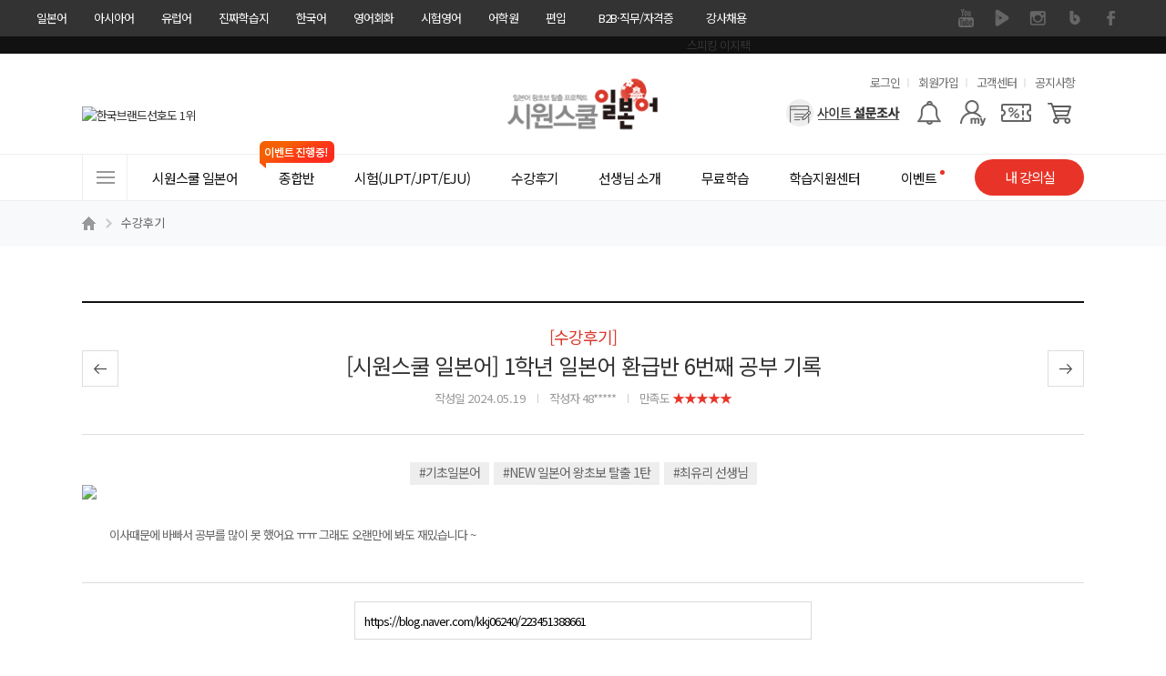

--- FILE ---
content_type: text/html; charset=UTF-8
request_url: https://japan.siwonschool.com/?s=community&b=review&m=view&sno=215315&sel_teacher=&sel_lecture=&page=4&search_key=&search_val=&own=
body_size: 30490
content:
<!DOCTYPE html>
<html lang="ko">
<head>
<!-- Google Tag Manager -->
<script>(function(w,d,s,l,i){w[l]=w[l]||[];w[l].push({'gtm.start':
new Date().getTime(),event:'gtm.js'});var f=d.getElementsByTagName(s)[0],
j=d.createElement(s),dl=l!='dataLayer'?'&l='+l:'';j.async=true;j.src=
'https://www.googletagmanager.com/gtm.js?id='+i+dl;f.parentNode.insertBefore(j,f);
})(window,document,'script','dataLayer','GTM-54GMBX8');</script>
<script src="https://api3.tnkfactory.com/tnk/js/tnk-webapi-cpatrack.1.4.js"></script>
<!-- End Google Tag Manager -->
<meta charset="utf-8">
<meta name="referrer" content="no-referrer-when-downgrade" />
<meta name="keyword" content="일본어,일본어인강,일본어인터넷강의,일본어회화,일본어동영상강의,일본어공부,JLPT인강,JPT인강,일본어회화인강,일본어인강추천,일본어독학,시원스쿨일본어,일본어강의,JPT,JLPT,JLPTN1,JLPTN2,JLPTN3,시원스쿨일본어후기,일본어배우기,JPT후기,JLPT후기,JLPTN1후기,JLPTN2후기,JLPTN3후기">
<meta name="description" content="이사때문에 바빠서 공부를 많이 못 했어요 ㅠㅠ 그래도 오랜만에 봐도 재밌습니다 ~&nbsp;">
<meta property="og:keywords" content="일본어,일본어인강,일본어인터넷강의,일본어회화,일본어동영상강의,일본어공부,JLPT인강,JPT인강,일본어회화인강,일본어인강추천,일본어독학,시원스쿨일본어,일본어강의,JPT,JLPT,JLPTN1,JLPTN2,JLPTN3,시원스쿨일본어후기,일본어배우기,JPT후기,JLPT후기,JLPTN1후기,JLPTN2후기,JLPTN3후기">
<meta property="og:description" content="이사때문에 바빠서 공부를 많이 못 했어요 ㅠㅠ 그래도 오랜만에 봐도 재밌습니다 ~&nbsp;">
<meta property="og:type" content="website">
<meta property="og:url" content="https://japan.siwonschool.com/?s=community&b=review&m=view&sno=215315&sel_teacher=&sel_lecture=&page=4&search_key=&search_val=&own=">
<meta property="og:site_name" content="시원스쿨 일본어">
<meta property="og:title" content="[시원스쿨 일본어] 1학년 일본어 환급반 6번째 공부 기록 - 시원스쿨 일본어 생생한 수강후기">
<meta property="og:image" content="//siwon-cdn.siwonschool.com/img/japan/200x200.png">
<meta name="twitter:image" content="//siwon-cdn.siwonschool.com/img/japan/400x400.png">
<meta name="twitter:card" content="summary">
<meta name="twitter:url" content="https://japan.siwonschool.com/?s=community&b=review&m=view&sno=215315&sel_teacher=&sel_lecture=&page=4&search_key=&search_val=&own=">
<meta name="twitter:description" content="이사때문에 바빠서 공부를 많이 못 했어요 ㅠㅠ 그래도 오랜만에 봐도 재밌습니다 ~&nbsp;">
<title>[시원스쿨 일본어] 1학년 일본어 환급반 6번째 공부 기록 - 시원스쿨 일본어 생생한 수강후기</title>
<meta http-equiv="X-UA-Compatible" content="IE=edge" />

<link rel="canonical" href="https://japan.siwonschool.com/">
<link rel="alternate" href="https://japan.siwonschool.com/m/">

<meta name="apple-mobile-web-app-title" content="시원스쿨 일본어">
<meta name="viewport" content="width=1200">
<link href="//siwon-cdn.siwonschool.com/img/japan/favicon.ico" rel="shortcut icon">
<link rel="apple-touch-icon-precomposed"  href="//siwon-cdn.siwonschool.com/img/japan/56x56.png" />
<link rel="apple-touch-icon-precomposed" sizes="114x114" href="//siwon-cdn.siwonschool.com/img/japan/114x114.png" />
<link href="//fonts.googleapis.com/earlyaccess/nanumgothic.css?t=0" rel="stylesheet">

<!-- fonts -->
<link rel="preconnect" href="https://fonts.gstatic.com">
<link rel="stylesheet" href="https://fonts.googleapis.com/css2?family=Noto+Sans+KR:wght@100;300;400;500;700;900&display=swap">
<link rel="stylesheet" href="https://fonts.googleapis.com/icon?family=Material+Icons+Outlined">

<!-- css -->
<link rel="stylesheet" href="//assets.siwonschool.com/css/reset.min.css">
<link href="common/css/comm.css?1769915311" rel="stylesheet">
<link href="common/css/layout.css?1769915311" rel="stylesheet">
<link href="common/css/table.css?1769915311" rel="stylesheet">
<link href="common/css/layerpop_mov.css?1769915311" rel="stylesheet">
<link href="//assets.siwonschool.com/css/keyframes.css?1769915311" rel="stylesheet">
<link href="//assets.siwonschool.com/vendor/swiper/8.4.7/swiper-bundle.min.css" rel="stylesheet">
<link href="//assets.siwonschool.com/module/event/comm/html/css/lab_event.min.css?1769915311" rel="stylesheet">
<link href="common/css/japan_style.css?1769915311" rel="stylesheet">
<link href="common/css/core.min.css?1769915311" rel="stylesheet">

<link rel="stylesheet" href="common/css/community.min.css?1769915311">
<!-- library -->
<script src="//assets.siwonschool.com/vendor/jquery/jquery-3.5.1.min.js"></script>
<script src="//assets.siwonschool.com/vendor/jquery/jquery-migrate-3.3.2.min.js"></script>
<script src="//assets.siwonschool.com/vendor/bxslider/4.2.12.custom.min.js"></script>
<script src="//assets.siwonschool.com/vendor/swiper/8.4.7/swiper-bundle.min.js"></script>

<script src="//assets.siwonschool.com/vendor/jquery/jquery-ui.min.js"></script>
<script src="//assets.siwonschool.com/vendor/etc/jquery.cookie.js"></script>
<script src="//assets.siwonschool.com/vendor/etc/imgLiquid-min.js"></script>
<script src="//assets.siwonschool.com/vendor/countdown/jquery.countdown.min.js"></script>
<script src="//assets.siwonschool.com/vendor/etc/lodash.min.js"></script>
<script src="//assets.siwonschool.com/vendor/etc/lazysizes.min.js" async></script>
<script src="//assets.siwonschool.com/js/pc/comm.js?1769915311"></script>
<script src="common/js/japan_script.js?1769915311"></script>

<script src="module/community/community.js?1769915311"></script>
<script language="javascript" src="https://pgweb.uplus.co.kr/WEB_SERVER/js/escrowValid.js"></script>
<script src="https://ssl.daumcdn.net/dmaps/map_js_init/postcode.v2.js"></script>
<script type="application/ld+json">
    {
        "@context": "http://schema.org",
        "@type": "Organization",
        "name": "시원스쿨일본어",
        "url": "https://japan.siwonschool.com",
        "sameAs": [
            "https://www.facebook.com/japan.siwonschool",
            "https://blog.naver.com/siwonjapan",
            "https://www.instagram.com/siwonjapanese/",
            "https://www.youtube.com/c/%EC%8B%9C%EC%9B%90%EC%8A%A4%EC%BF%A8%EC%9D%BC%EB%B3%B8%EC%96%B4",
            "https://tv.naver.com/siwonjapanese",
            "https://m.post.naver.com/siwonjapan"
        ]
    }
</script>

</head>
<body class="">
<!-- Google Tag Manager (noscript) -->
<noscript><iframe src="https://www.googletagmanager.com/ns.html?id=GTM-54GMBX8"
height="0" width="0" style="display:none;visibility:hidden"></iframe></noscript>
<!-- End Google Tag Manager (noscript) -->

<style>
	#fam_renew{background:#333;position:relative;z-index:65}
	#fam_renew .clearfix::before,
	#fam_renew .clearfix::after{content:""; display: block;}
	#fam_renew .clearfix::after{clear:both;}
	#fam_renew .inner_wrap{width:1200px;margin:0 auto}
	#fam_renew .fam_site ul.one_depth>li{float:left;position:relative}
	#fam_renew .fam_site ul .none{display:none !important}
	#fam_renew .fam_site ul.one_depth>li>a{display:block;height:40px;padding:0 15px;line-height:40px;font-size:13px;color:#fff;box-sizing:border-box;text-decoration:none}
	#fam_renew .fam_site ul.one_depth>li.site_link>a{display:none}
	#fam_renew .fam_site ul.one_depth>li.site_link>a.on{display:block}
	#fam_renew .fam_site ul.one_depth>li.b2b_li>a{width:124px;padding:0;text-align:center}
	#fam_renew .fam_site ul.one_depth>li:first-child>a{padding-left:0}
	#fam_renew .fam_site ul.one_depth>li>a:hover{color:#eee;font-weight:500}
	#fam_renew .fam_site ul.one_depth>li ul.two_depth{display:none}
	#fam_renew .fam_site ul.one_depth>li:hover ul.two_depth{display:block}
	#fam_renew .fam_site ul.two_depth{position:absolute;top:40px;left:50%;width:104px;margin-left:-52px;padding:15px 0;z-index:1;background:#333;text-align:center}
	#fam_renew .fam_site ul.two_depth.euro{margin-left:-52px;}

	#fam_renew .fam_site ul.two_depth>li a{display:block;padding:4px 0;line-height:1.3;font-size:12px;color:#f3f3f3}
	#fam_renew .fam_sns ul{overflow:hidden}
	#fam_renew .fam_sns ul li{float:left}
	#fam_renew .fam_sns ul li a{display:block;width:40px;height:40px;text-indent:-9999px;overflow:hidden}
	#fam_renew .fam_sns ul li a{background:url(//siwon-cdn.siwonschool.com/comm/fam_sns.png) no-repeat}
	#fam_renew .fam_sns ul li.facebook a{background-position:0 0}
	#fam_renew .fam_sns ul li.kakaostory a{background-position:-40px 0}
	#fam_renew .fam_sns ul li.naverblog a{background-position:-80px 0}
	#fam_renew .fam_sns ul li.instagram a{background-position:-120px 0}
	#fam_renew .fam_sns ul li.navertv a{background-position:-160px 0}
	#fam_renew .fam_sns ul li.youtube a{background-position:-200px 0}
	#fam_renew .fam_sns ul li.facebook a:hover{background-position:0 -40px}
	#fam_renew .fam_sns ul li.kakaostory a:hover{background-position:-40px -40px}
	#fam_renew .fam_sns ul li.naverblog a:hover{background-position:-80px -40px}
	#fam_renew .fam_sns ul li.instagram a:hover{background-position:-120px -40px}
	#fam_renew .fam_sns ul li.navertv a:hover{background-position:-160px -40px}
	#fam_renew .fam_sns ul li.youtube a:hover{background-position:-200px -40px}


	#fam_renew.turkey .naverblog{display:none}
</style>

<div id="fam_renew" class="japan">
	<div class="inner_wrap clearfix">
		<div class="fl fam_site">
			<ul class="one_depth">
				<li>    <a href="//japan.siwonschool.com" target="_blank">일본어</a></li><li>    <a href="//china.siwonschool.com" target="_blank">아시아어</a>    <ul class="two_depth"><li class=""><a href="//china.siwonschool.com" target="_blank">중국어</a></li><li class=""><a href="//vietnam.siwonschool.com" target="_blank">베트남어</a></li><li class=""><a href="//indonesia.siwonschool.com" target="_blank">인도네시아어</a></li><li class=""><a href="//thai.siwonschool.com" target="_blank">태국어</a></li><li class=""><a href="//myanmar.siwonschool.com" target="_blank">미얀마어</a></li>    </ul></li><li>    <a href="//spain.siwonschool.com" target="_blank">유럽어</a>    <ul class="two_depth euro"><li class=""><a href="//spain.siwonschool.com" target="_blank">스페인어</a></li><li class=""><a href="//france.siwonschool.com" target="_blank">프랑스어</a></li><li class=""><a href="//germany.siwonschool.com/" target="_blank">독일어</a></li><li class=""><a href="//russia.siwonschool.com" target="_blank">러시아어</a></li><li class=""><a href="//italy.siwonschool.com" target="_blank">이탈리아어</a></li><li class=""><a href="//arabic.siwonschool.com" target="_blank">아랍어</a></li><li class=""><a href="//hebrew.siwonschool.com/?s=event&p=365pack " target="_blank">히브리어</a></li><li class=""><a href="//hebrew.siwonschool.com/?s=event&p=hellas" target="_blank">헬라어(그리스어)</a></li><li class=""><a href="//turkey.siwonschool.com" target="_blank">터키어</a></li><li class=""><a href="//spain.siwonschool.com/?s=event&p=portugal" target="_blank">포르투갈어</a></li><li class=""><a href="//italy.siwonschool.com/?s=event&p=latin" target="_blank">라틴어</a></li>    </ul></li><li>    <a href="//daily.siwonschool.com" target="_blank">진짜학습지</a>    <ul class="two_depth"><li><a href="//daily.siwonschool.com/?s=event&t=masterpack" target="_blank">영어</a></li><li><a href="//daily.siwonschool.com/?s=event&t=japan" target="_blank">일본어</a></li><li><a href="//daily.siwonschool.com/?s=event&t=spain" target="_blank">스페인어</a></li><li><a href="//daily.siwonschool.com/?s=event&t=china" target="_blank">중국어</a></li><li><a href="//daily.siwonschool.com/?s=event&t=vietnam" target="_blank">베트남어</a></li><li><a href="//daily.siwonschool.com/?s=event&t=france" target="_blank">프랑스어</a></li><li><a href="//daily.siwonschool.com/?s=event&t=germany" target="_blank">독일어</a></li><li><a href="//daily.siwonschool.com/?s=event&t=russia" target="_blank">러시아어</a></li>    </ul></li><li>    <a href="//korean.siwonschool.com" target="_blank">한국어</a></li><li>    <a href="//www.siwonschool.com" target="_blank">영어회화</a>    <ul class="two_depth"><li class=""><a href="//www.siwonschool.com" target="_blank">영어회화</a></li><li class=""><a href="//junior.siwonschool.com" target="_blank">초등영어</a></li>    </ul></li><li>    <a href="//lab.siwonschool.com" target="_blank">시험영어</a>    <ul class="two_depth"><li><a href="//lab.siwonschool.com/?p=toeic" target="_blank">토익</a></li><li><a href="//lab.siwonschool.com/?p=tosopic" target="_blank">토스/오픽</a></li><li><a href="//lab.siwonschool.com/?p=teps" target="_blank">텝스</a></li><li><a href="//lab.siwonschool.com/?p=gtelp" target="_blank">지텔프</a></li><li><a href="//lab.siwonschool.com/?p=ielts" target="_blank">아이엘츠</a></li><li><a href="//lab.siwonschool.com/?p=toefl" target="_blank">토플</a></li><li><a href="//lab.siwonschool.com/?s=event&t=duolingo" target="_blank">듀오링고</a></li><li><a href="//lab.siwonschool.com/?s=event&t=basic_grammar" target="_blank">영문법/회화</a></li><li><a href="//lab.siwonschool.com/?s=event&t=businesspack" target="_blank">비즈니스/취업영어</a></li><li><a href="//lab.siwonschool.com/?s=event&t=spa" target="_blank">SPA</a></li>    </ul></li><li>    <a href="//lab.siwonschool.ac" target="_blank">어학원</a>    <ul class="two_depth"><li><a href="//lab.siwonschool.ac" target="_blank">토익</a></li><li><a href="//lab.siwonschool.ac" target="_blank">토스</a></li><li><a href="//lab.siwonschool.ac" target="_blank">오픽</a></li><li><a href="//lab.siwonschool.ac" target="_blank">아이엘츠</a></li><li><a href="//lab.siwonschool.ac" target="_blank">일본어</a></li>    </ul></li><li>    <a href="//ut.siwonschool.com" target="_blank">편입</a></li><li class="b2b_li">    <a href="//b2b.siwonschool.com" target="_blank">B2B·직무/자격증</a>    <ul class="two_depth"><li><a href="//b2b.siwonschool.com" target="_blank">B2B</a></li><li><a href="//pass.siwonschool.com" target="_blank">한국어능력시험</a></li><li><a href="//ssl.siwonschool.com" target="_blank">시원스쿨쓸</a></li>    </ul></li><li><a href="//recruit.siwonschool.com/?s=recruit&p=main&sec_cate1=188" target="_blank">강사채용</a></li>			</ul>
		</div>
		<div class="fr fam_sns">
						<ul>
								<li class="youtube"><a href="https://www.youtube.com/c/%EC%8B%9C%EC%9B%90%EC%8A%A4%EC%BF%A8%EC%9D%BC%EB%B3%B8%EC%96%B4" target="_blank">유튜브</a></li>
								<li class="navertv"><a href="https://tv.naver.com/siwonjapanese" target="_blank">네이버 TV</a></li>
								<li class="instagram"><a href="https://www.instagram.com/siwonjapanese/" target="_blank">인스타그램</a></li>
								<li class="naverblog"><a href="https://blog.naver.com/siwonjapan" target="_blank">블로그</a></li>
								<li class="facebook"><a href="https://www.facebook.com/japan.siwonschool" target="_blank">페이스북</a></li>
							</ul>
					</div>
	</div>
</div>

<!-- 광고성 정보 수신동의 레이어 팝업 -->
<script>
    var policyFlag = 0;
    $(document).ready(function () {
        if('japan' != 'member' && 'community' == '' && '' == true) {
            layerPopId('policy_marketing');
            policyFlag++;
        }
    });

    function close_test(){
        if('japan' != 'member' && 'community' == '' && '' == true && policyFlag == 0) {
            setTimeout(function() {
                layerPopId('policy_marketing');
            }, 500);

            policyFlag++;
        }
    }

	// 회원가입
	function policyJoin(flag) {
		if ( flag == 'Y') {
			$("#joinF1 input[name='policy_marketing_YN']").prop('checked', true);
			$("#joinF1 input[name='policy_marketing_YN']").next('label').addClass('on');
		}

		let joinF1 = $("form#joinF1");
			joinF1.submit();
	}

	// 정보수정 - 휴대전화
	function policyEditSms() {
		$('input[name="sms_YN"]').prop('checked',true);
		$('input[name="sms_YN"]').next('label').addClass('on');

		layerPopClose();
	}

	// 정보수정 - 이메일
	function policyEditEmail() {
		$('input[name="mail_YN"]').prop('checked',true);
		$('input[name="mail_YN"]').next('label').addClass('on');

		layerPopClose();
	}
</script>

<style>
	@import url('//cdn.jsdelivr.net/gh/orioncactus/pretendard/dist/web/static/pretendard.css');

	.policy_marketing * { font-family: Pretendard,'Noto Sans KR', sans-serif; box-sizing: border-box; }
	.policy_marketing { z-index: 1000; min-width: 580px; width: 580px; min-height: 460px; left: 50%; margin-left: -320px !important; border-radius: 10px; background: #fff; }
	.policy_marketing .pop_close { position: absolute; top: -35px; right: 0; z-index: 10; }
	.policy_marketing .pop_cont { display: flex; flex-direction: column; align-items: center; width: 100%; padding: 50px; }
	.policy_marketing .pop_cont .policy_tit_wrap { display: flex; flex-direction: column; align-items: center; margin-bottom: 30px; }
	.policy_marketing .pop_cont .policy_tit_wrap .tit { display: block; margin: 20px 0; font-weight: 800; font-size: 34px; color: #000; text-align: center; letter-spacing: -0.85px; }
	.policy_marketing .pop_cont .policy_tit_wrap .sub_tit { font-size: 24px; color: #000; text-align: center; line-height: 1.42; letter-spacing: -0.6px; }
	.policy_marketing .pop_cont .policy_info { display: flex; flex-direction: column; align-items: center; margin-bottom: 30px; }
	.policy_marketing .pop_cont .info { margin-top: 15px; font-weight: 500; font-size: 22px; text-align: center; color: #2f62cb; line-height: 1.27; letter-spacing: -0.55px; }
	.policy_marketing .bt_group { display: flex; justify-content: center; align-items: center; }
	.policy_marketing .bt_group .bt_policy { display: flex; justify-content: center; align-items: center; width: 230px; height: 55px; margin: 0 10px; border-radius: 28px; font-size: 22px; font-weight: 500; color: #fff; text-align: center; line-height: 1.45; letter-spacing: -0.55px; }
	.policy_marketing .bt_group .bt_policy.bt_agree { background: #2f62cb; }
	.policy_marketing .bt_group .bt_policy.bt_lock { background: #999; }

	@media all and (max-width: 640px) {
		.policy_marketing { min-width: 90vw; width: 90vw; min-height: 71.875vw; margin-left: -45vw !important; }
		.policy_marketing .pop_close { top: -8.469vw; }
		.policy_marketing .pop_cont { padding: 7.813vw; }
		.policy_marketing .pop_cont .policy_tit_wrap { margin-bottom: 4.688vw; }
		.policy_marketing .pop_cont .policy_tit_wrap .tit { margin: 3.125vw 0; font-size: 5.313vw; letter-spacing: -0.133vw; }
		.policy_marketing .pop_cont .policy_tit_wrap .sub_tit { font-size: 3.75vw; letter-spacing: -0.094vw; }
		.policy_marketing .pop_cont .policy_info { margin-bottom: 4.688vw; }
		.policy_marketing .pop_cont .policy_info .ico_info { display: flex; width: 5vw; }
		.policy_marketing .pop_cont .policy_info .ico_info img { width: 100%; }
		.policy_marketing .pop_cont .info { margin-top: 2.344vw; font-size: 3.438vw; letter-spacing: -0.086vw; }
		.policy_marketing .bt_group .bt_policy { width: 35.938vw; height: 8.594vw; margin: 0 1.563vw; border-radius: 4.375vw; font-size: 3.438vw; letter-spacing: -0.086vw; }
	}
</style>

<div class="wrap_layer_popup policy_marketing" id="policy_marketing">
	<a href="javascript:void(0);" onclick="layerPopClose();" class="pop_close"><img src="//siwon-cdn.siwonschool.com/comm/close_24x24_white.png" alt="팝업 닫기"></a>

	<!--
		1. 회원가입
		2. 각 사이트 메인
	-->
	<div class="pop_cont">
		<div class="policy_tit_wrap">
			<div class="ico_alert"><img src="//siwon-cdn.siwonschool.com/comm/ico_alert_pop.webp" alt=""></div>
			<strong class="tit">수신동의 안내</strong>

			<p class="sub_tit">
				광고성 정보 수신에 동의하시면
				<br><strong>다양한 할인 혜택</strong>과 <strong>이벤트 정보</strong>를
				<br>받아보실 수 있습니다.
			</p>
		</div>

                    <div class="policy_info">
                <div class="ico_info"><img src="//siwon-cdn.siwonschool.com/comm/ico_info_blue.webp" alt=""></div>

                <p class="info">
                    수신 동의 후, <strong>선택 정보</strong>를 모두 입력하신 회원분들께
                    <br>시원스쿨 전 언어 15,000원 할인 쿠폰 증정!
                </p>
            </div>
        
		<!--
			1. 회원가입
		-->

        
		<!--
			2. 각 사이트 메인
        -->
            <div class="bt_group">
                <a class="bt_policy bt_lock" href="javascript:void(0);" onclick="layerPopClose();">닫기</a>
                <a class="bt_policy bt_agree" href="https://member.siwonschool.com/?s=modify" >혜택 받기</a>
            </div>
        	</div>
</div>
	<!--
		3. 정보 수정
	-->

<div class="wrap_layer_popup policy_marketing" id="policy_marketing_modify">
    <a href="javascript:void(0);" onclick="layerPopClose();" class="pop_close"><img src="//siwon-cdn.siwonschool.com/comm/close_24x24_white.png" alt="팝업 닫기"></a>

	<div class="pop_cont">
		<div class="policy_tit_wrap">
			<div class="ico_alert"><img src="//siwon-cdn.siwonschool.com/comm/ico_alert_pop.webp" alt=""></div>
			<strong class="tit">수신동의 안내</strong>

			<p class="sub_tit">
				광고성 정보 수신 동의를 해제하시면
				<br><strong>할인, 쿠폰, 이벤트 정보</strong> 등 고객님을 위한
				<br>다양한 혜택 관련 알림을 받아보실 수 없습니다
				<br>정말로 해제하시겠어요?
			</p>
		</div>

		<div class="bt_group">
			<!-- 휴대전화 해제 시 -->
			<a class="bt_policy bt_agree" id="sms_stay" style="display:none;" href="javascript:void(0);" onclick="policyEditSms();">계속 혜택 받기</a>
			<!-- 이메일 해제 시 -->
			<a class="bt_policy bt_agree" id="mail_stay" style="display:none;" href="javascript:void(0);" onclick="policyEditEmail();">계속 혜택 받기</a>

			<a class="bt_policy bt_lock" href="javascript:void(0);" onclick="layerPopClose();">해제하기</a>
		</div>
	</div>
</div>

<style>
	.bgc_main{background-color:#e83428 !important;}
	.fc_main{color:#e83428 !important;}

	/* 수강신청 */
	.asia_prod .bt_area_comm a,
	.asia_prod .prod_best_comm dd.th i.best{background-color:#e83428;}
	.asia_prod .bt_area_comm a:nth-child(2){color:#e83428;}
	.asia_prod .prod_best_comm.has_sl li a:hover,
	.asia_prod .bt_area_comm{border:1px solid #e83428;}
	.asia_prod .prod_best_comm.has_sl li a:hover{background:url('//siwon-cdn.siwonschool.com/asia/products/ico_zoom_japan.png') no-repeat right bottom;}
	.asia_prod .bt_fill{border:1px solid #e83428;background:#e83428;}
	.asia_prod .bt_solid_main{border:1px solid #e83428;color:#e83428;}
	.asia_prod .sec_fit dd a.on,
	.asia_prod.pay .payment_block .wrap_chk li label.bt_applychk.checked{border-color:#e83428;color:#e83428;}
	.asia_prod .bt_area_comm .bt_cart{border-left:1px solid #e83428;background:url('//siwon-cdn.siwonschool.com/asia/products/ico_cart_japan.jpg') no-repeat;}
	.asia_prod.detail .sec_main{background:url('//siwon-cdn.siwonschool.com/asia/products/prod_detail_bg_japan.jpg') 0 0 no-repeat;}
	.asia_prod.book_detail .sec_main{background:url('//siwon-cdn.siwonschool.com/asia/products/prod_detai_book_bg_japan.jpg') no-repeat;}

	.prod_sec.book.japan .prod_best_comm.has_sl .sl,
	.prod_sec.book.china .prod_best_comm.has_sl .sl{border-color:#1c4deb}
	.prod_sec.book.japan .prod_best_comm.has_sl .sl i.new,
	.prod_sec.book.china .prod_best_comm.has_sl .sl i.new{background:url('//siwon-cdn.siwonschool.com/asia/products/ico_new_japan.jpg') no-repeat;}

</style>



<div class="topban2">
	<div class="sl"><ul>
	<li><a href="https://japan.siwonschool.com/?s=event&p=speaking_easy" target="_self"><img src="//data.siwonschool.com/banner/img/japan/2025/11/12/bimg_src_1762931840.png" alt="스피킹 이지팩" /></a></li>	</ul></div>
</div>


<!--?php 	include BASE_HOME_URL."/common/module/event/comm/htmls/pop_survey.php";?-->
<link rel="stylesheet" href="//assets.siwonschool.com/module/semantic/asia/html/css/header.min.css?1769915311">

<header id="siwon_header" class="japan">
	<div class="header_top">
		<div class="inner">
			<h1 class="logo">
				<a href="/">
					<span class="blind">시원스쿨 일본어</span>
                    <img src="//siwon-cdn.siwonschool.com/comm/logo/logo_japan.png" alt="일본어 로고" style="width: 250px;">
				</a>
			</h1>

			<div class="util">
				<h2 class="blind">유용한 메뉴</h2>

				<ul>
											<li><a href="javascript:void(0);" onclick="loginChk();">로그인</a></li>
						<li><a href="https://member.siwonschool.com/?s=join">회원가입</a></li>
										<li><a href="/?s=customer">고객센터</a></li>
					<li><a href="/?s=customer&t=notice">공지사항</a></li>
				</ul>
			</div>

			<div class="menu_area">
				<div class="ban_card_sl">
					<div class="swiper-container">
						<ul class="swiper-wrapper">
							<li class="swiper-slide"><a href="javascript:;" onClick="layerPopId('award_nba_Layer');FnUpdateRightBanner('4542');"><img src="//data.siwonschool.com/banner/img/japan/2025/04/02/bimg_src_1743575015.jpg" alt="국가브랜드 대상 수상" /></a></li><li class="swiper-slide"><a href="javascript:;" onClick="layerPopId('award_fobes_Layer');FnUpdateRightBanner('20108');"><img src="//data.siwonschool.com/banner/img/japan/2025/03/04/bimg_src_1741070375.jpg" alt="2023 최고의 브랜드 대상" /></a></li><li class="swiper-slide"><a href="javascript:;" onClick="layerPopId('contents_auth_Layer');FnUpdateRightBanner('6739');"><img src="//data.siwonschool.com/banner/img/japan/2023/05/24/bimg_src_1684893667.jpg" alt="한국브랜드선호도 1위" /></a></li><li class="swiper-slide"><a href="javascript:;" onClick="layerPopId('award_goodcontent_Layer');FnUpdateRightBanner('4074');"><img src="//data.siwonschool.com/banner/img/japan/2021/04/22/bimg_src_1619050735.jpg" alt="이용자가 선택한 우수 컨텐츠 서비스" /></a></li>						</ul>
					</div>
				</div>

				<div class="user_menu">
					<h2 class='blind'>사용자 메뉴</h2>

					<ul class="user_list">
												<li class="survey"><a href="/?s=event&p=survey" aria-label="설문조사"></a></li>
																											<li class="notice"><a href="javascript:void(0);" onClick="loginChk();"  aria-label="알람기능"></a>
																			<li class="mypage">
							<a href="javascript:void(0);" aria-label="마이페이지"></a>

							<div class="layer my">
								<ul>
																														<li><a href="javascript:void(0);" onClick="loginChk();">마이페이지</a></li>
											<li><a href="javascript:void(0);" onClick="loginChk();">수강신청내역</a></li>
											<li><a href="javascript:void(0);" onClick="loginChk();">주문/배송 조회</a></li>
											<li><a href="javascript:void(0);" onClick="loginChk();">내 글 관리</a></li>
											<li><a href="javascript:void(0);" onClick="loginChk();">SJ멤버십</a></li>
											<li><a href="javascript:void(0);" onClick="loginChk();">MY 알림</a></li>
											<li><a href="javascript:void(0);" onClick="loginChk();">내 정보 관리</a></li>
																											</ul>
							</div>
						</li>

													<li class="coupon"><a href="javascript:;" onClick="loginChk();" aria-label="쿠폰"></a></li>
							<li class="cart"><a href="javascript:;" onClick="loginChk();" aria-label="장바구니"></a></li>
											</ul>
				</div>
			</div>
		</div>
	</div>

	<div class="gnb_wrap wrap_fixarea" id="no_gnbFix">
		<div class="inner">
			<nav class="gnb_area">
				<h2 class="blind">사이트메뉴</h2>

				<a href="javascript:void(0);" class="all_menu"><span>전체메뉴</span></a>

				<ul class="gnb_list">
					<li class="has_sub">	<a href="/?s=info" class="tit" ><span class="line">시원스쿨 일본어</span></a><div class="gnb_list_sub w1"><ul><li class=""><a href="/?s=info&p=info" target="_blank">시원스쿨 일본어</a></li><li class=""><a href="/?s=info&p=info_3" target="_blank">학습프로그램</a></li></ul></div></li><li class="has_sub">	<a href="/?s=products&cate=1" class="tit" ><span class="line">종합반<i class="ico_evt">이벤트 진행중!</i></span></a><div class="gnb_list_sub gnb_prod_sub w4"><ul><li class=""><a href="/?s=products&cate=1#products_single" ><span style="color: ;"><b>단과</b></span></a></li><li class=""><a href="/?s=products&cate=1#single_beginer" ><span style="color: ;">왕초보</span></a></li><li class=""><a href="/?s=products&cate=1#single_conversation" ><span style="color: ;">종합회화</span></a></li><li class=""><a href="/?s=products&cate=1#single_grammar" ><span style="color: ;">종합문법</span></a></li><li class=""><a href="/?s=products&cate=1#single_write" ><span style="color: ;">독해/작문</span></a></li><li class=""><a href="/?s=products&cate=1#single_listen" ><span style="color: ;">어휘/청취</span></a></li><li class="mt30"><a href="/?s=products&p=book" ><span style="color: ;"><b>교재/MP3</b></span></a></li></ul><ul><li class=""><a href="/?s=products&cate=1#prod_best_pkg" ><span style="color: ;"><b>BEST 패키지</b></span></a></li><li class="ico_hot"><a href="/?s=event&p=end_pkg" ><span style="color: ;">[종합] 일본어 끝장패키지</span></a></li><li class="ico_best"><a href="/?s=event&p=1st_class" ><span style="color: ;">[기초] 1학년 일본어 패키지</span></a></li><li class=""><a href="/?s=event&p=2nd_class" ><span style="color: ;">[중급] 2학년 일본어 패키지</span></a></li><li class=""><a href="/?s=event&p=dailyjapan" ><span style="color: ;">[학습지] 폼폼푸린 에디션 진짜학습지</span></a></li><li class=""><a href="/?s=event&p=pkg_ipad" ><span style="color: ;">[기기결합] iPad 패키지</span></a></li><li class="mt30"><a href="/?s=event&p=speaking_easy" ><span style="color: ;"><b>AI 학습</b></span></a></li><li class="ico_hot"><a href="/?s=event&p=speaking_easy" ><span style="color: ;">[AI기초] AI 스피킹 이지팩</span></a></li><li class="ico_new"><a href="/?s=event&p=realchat" ><span style="color: ;">[AI활용] AI 스피킹 리얼챗</span></a></li></ul><ul class="sl_ul"><li><div class="product_sl"><div class="swiper-container"><ul class="swiper-wrapper"><li>
		<a href="https://japan.siwonschool.com/?s=event&p=beginjapanese" target="_self" onClick="FnUpdateRightBanner('55687');">
		<img src="//data.siwonschool.com/banner/img/japan/2024/12/18/bimg_src_1734483398.jpg" alt="처음 일본어(복사)" />
		<p class="txt">세상에서 가장 쉽게<br>일본어 기초 떼기!<br><span>바로가기 ></span></p>
		</a>
		</li></ul></div></div></li></ul><ul><li class="bt_curri"><a href="/?s=products&cate=3" target='_blank' ><span style="color: ;">맞춤강좌찾기</span></a></li><li class="bt_level"><a href="//exam.siwonschool.com/?site=japan" ><span style="color: ;">레벨테스트</span></a></li></ul></div></li><li class="has_sub">	<a href="/?s=products&cate=2" class="tit" ><span class="line">시험(JLPT/JPT/EJU)</span></a><div class="gnb_list_sub gnb_prod_sub w4"><ul><li class=""><a href="/?s=products&cate=2#products_single" ><span style="color: ;"><b>단과</b></span></a></li><li class=""><a href="/?s=products&cate=2#single_jlpt" ><span style="color: ;">JLPT</span></a></li><li class=""><a href="/?s=products&cate=2#single_jpt" ><span style="color: ;">JPT</span></a></li><li class=""><a href="/?s=products&cate=2#single_eju" ><span style="color: ;">EJU</span></a></li><li class="mt30"><a href="/?s=products&p=book" ><span style="color: ;"><b>교재/MP3</b></span></a></li></ul><ul><li class=""><a href="/?s=products&cate=2#prod_best_pkg" ><span style="color: ;"><b>BEST 패키지</b></span></a></li><li class="ico_hot"><a href="/?s=event&p=end_pkg" ><span style="color: ;">[종합] 일본어 끝장패키지</span></a></li><li class=""><a href="/?s=event&p=newjlptend" ><span style="color: ;">[시험] JLPT 끝장 패키지</span></a></li><li class=""><a href="/?s=info&p=jlptexam" ><span style="color: ;">[시험] JLPT 하프 모의고사</span></a></li><li class=""><a href="/?s=event&p=jpt_perfect" ><span style="color: ;">[시험] 서경원 JPT 패키지</span></a></li><li class="mt30"><a href="javascript:void(0);" ><span style="color: ;"><b>EJU 대비반</b></span></a></li><li class=""><a href="/?s=event&p=eju_pkg" ><span style="color: ;">[시험] EJU 합격완성 패키지</span></a></li><li class="ico_new"><a href="/?s=event&p=eju_jonghap" ><span style="color: ;">[종합] EJU 종합과목 패키지</span></a></li></ul><ul class="sl_ul"><li><div class="product_sl"><div class="swiper-container"><ul class="swiper-wrapper"><li>
		<a href="https://japan.siwonschool.com/?s=event&p=newjlptend" target="_blank" onClick="FnUpdateRightBanner('44891');">
		<img src="//data.siwonschool.com/banner/img/japan/2024/04/02/bimg_src_1712042704.png" alt="JLPT 끝장 패키지" />
		<p class="txt">JLPT를 단 한번에<br>합격하는 지름길<br><span>바로가기 ></span></p>
		</a>
		</li></ul></div></div></li></ul><ul><li class="bt_curri"><a href="/?s=products&cate=4" target='_blank' ><span style="color: ;">맞춤강좌찾기</span></a></li><li class="bt_level"><a href="//exam.siwonschool.com/?site=japan" ><span style="color: ;">레벨테스트</span></a></li></ul></div></li><li>	<a href="/?s=community&b=review" class="tit" ><span class="line">수강후기</span></a></li><li class="has_sub">	<a href="/?s=teacher" class="tit" ><span class="line">선생님 소개</span></a><div class="gnb_list_sub gnb_tch_sub w2"><ul><li class="label"><b>왕초보</b></li><li class="tch"><a href="/?s=teacher&p=jhm" class="jhm">정하민</a><a href="/?s=teacher&p=cyr" class="cyr">최유리</a><a href="/?s=teacher&p=maru" class="maru">마루</a><a href="/?s=teacher&p=pdk" class="pdk">박다겸</a></li></ul><ul><li class="label"><b>회화</b></li><li class="tch"><a href="/?s=teacher&p=ayk" class="ayk">아야카</a><a href="/?s=teacher&p=hg" class="hg">후지이</a><a href="/?s=teacher&p=ym" class="ym">요미</a><a href="/?s=teacher&p=ksk" class="ksk">김수경</a><a href="/?s=teacher&p=hsa" class="hsa">황선아</a><a href="/?s=teacher&p=kyw" class="kyw">김예원</a><a href="/?s=teacher&p=kks" class="kks">강기석</a><a href="/?s=teacher&p=rsh" class="rsh">류승희</a></li></ul><ul><li class="label"><b>문법</b></li><li class="tch"><a href="/?s=teacher&p=pdk" class="pdk">박다겸</a><a href="/?s=teacher&p=kes" class="kes">강은서</a><a href="/?s=teacher&p=ksk" class="ksk">김수경</a><a href="/?s=teacher&p=khj" class="khj">권현정</a><a href="/?s=teacher&p=kks" class="kks">강기석</a></li></ul><ul><li class="label"><b>독해 | 작문</b></li><li class="tch"><a href="/?s=teacher&p=st" class="st">쇼타</a><a href="/?s=teacher&p=hg" class="hg">후지이</a><a href="/?s=teacher&p=ksm" class="ksm">고수민</a><a href="/?s=teacher&p=hsa" class="hsa">황선아</a></li></ul><ul><li class="label"><b>회화 | 청취</b></li><li class="tch"><a href="/?s=teacher&p=kes" class="kes">강은서</a><a href="/?s=teacher&p=maru" class="maru">마루</a><a href="/?s=teacher&p=ymh" class="ymh">유미희</a><a href="/?s=teacher&p=ksk" class="ksk">김수경</a><a href="/?s=teacher&p=ym" class="ym">요미</a><a href="/?s=teacher&p=khj" class="khj">권현정</a><a href="/?s=teacher&p=rsh" class="rsh">류승희</a><a href="/?s=teacher&p=hsa" class="hsa">황선아</a><a href="/?s=teacher&p=ksm" class="ksm">고수민</a></li></ul><ul><li class="label"><b>JLPT</b></li><li class="tch"><a href="/?s=teacher&p=hjy" class="hjy">황지영</a><a href="/?s=teacher&p=ymh" class="ymh">유미희</a><a href="/?s=teacher&p=jhm" class="jhm">정하민</a><a href="/?s=teacher&p=kes" class="kes">강은서</a><a href="/?s=teacher&p=ksb" class="ksb">김수빈</a><a href="/?s=teacher&p=kks" class="kks">강기석</a><a href="/?s=teacher&p=skw" class="skw">서경원</a><a href="/?s=teacher&p=key" class="key">김은영</a><a href="/?s=teacher&p=hsa" class="hsa">황선아</a><a href="/?s=teacher&p=kej" class="kej">김은정</a><a href="/?s=teacher&p=lyr" class="kej">이예리</a></li></ul><ul><li class="label"><b>JPT</b></li><li class="tch"><a href="/?s=teacher&p=skw" class="skw">서경원</a></li></ul><ul><li class="label"><b>EJU</b></li><li class="tch"><a href="/?s=teacher&p=lss" class="lss">이성순</a><a href="/?s=teacher&p=st" class="st">쇼타</a><a href="/?s=teacher&p=jhm" class="jhm">정하민</a><a href="/?s=teacher&p=kja" class="kja">김지아</a></li></ul></div></li><li class="has_sub">	<a href="/?s=free&p=freemovie" class="tit" ><span class="line">무료학습</span></a><div class="gnb_list_sub w1"><ul><li class=""><a href="/?s=free&p=freemovie" target="_blank">무료강의</a></li><li class=""><a href="//exam.siwonschool.com/?site=japan" target="_blank">레벨 테스트</a></li><li class=""><a href="/?s=free&p=hiragana" target="_blank">히라가나 외우기</a></li><li class=""><a href="/?s=free&p=daily_learning" target="_blank">매일 일본어 학습</a></li><li class=""><a href="/?s=free&p=jp_exam" target="_blank">JLPT/JPT 시험정보</a></li><li class=""><a href="/?s=free&p=eju" target="_blank">EJU 입시정보</a></li></ul></div></li><li class="has_sub">	<a href="/?s=community&b=study_qna" class="tit" ><span class="line">학습지원센터</span></a><div class="gnb_list_sub w1"><ul><li class=""><a href="/?s=community&b=news" target="_blank">시원스쿨 일본어 소식</a></li><li class=""><a href="/?s=community&b=today_ready" target="_blank">오늘의 각오</a></li><li class=""><a href="/?s=community&b=study_qna" target="_blank">공부 질문하기</a></li><li class=""><a href="/?s=community&b=study_file" target="_blank">공부 자료실</a></li></ul></div></li><li>	<a href="/?s=community&b=event" class="tit" ><span class="line">이벤트<i class="cnt_num"></i></span></a></li>				</ul>

									<a href="javascript:void(0);" onClick="loginChk();" class="myclass_btn">
						<span>내 강의실</span>
					</a>
							</nav>
		</div>
	</div>

	
</header>

<script>
	// 알림 레이어
	$('.user_list .notice').on('click', function() {
		$(this).find('.layer').stop().slideToggle(100);
		$('.user_list .mypage .layer').hide();
	});

	$('.user_list .notice .all_del').on('click', function() {
		$(this).find('.layer').stop().slideToggle(100);
	});

	$('.util .myinfo_menu').click(function() {
		$('.user_list .mypage .layer , .user_list .notice .layer').hide();
		$('.myinfo').stop().slideToggle(100);
	});

	//마이페이지 레이어
	$('.user_list .mypage').on('click', function() {
		$(this).find('.layer').stop().slideToggle(100);
		$('.user_list .notice .layer').hide();
	});

	//수강신청 슬라이드 배너
	
	if( ! $('#no_gnbFix').length ) {
		var gnbTop = $('.wrap_fixarea').offset().top;

		$(window).on('scroll', function () {
			if ( $(window).scrollTop() > gnbTop ) {
				$('.wrap_fixarea').addClass('fix_top');
			} else {
				$('.wrap_fixarea').removeClass('fix_top');
			}
		});

		if ( $(window).scrollTop() > gnbTop ) {
			$('.wrap_fixarea').addClass('fix_top');
		}
	}

	$(document).ready(function() {
		let cardSlider = new Swiper('.ban_card_sl .swiper-container', {
			effect: 'fade',
			autoplay: {
				delay: 3000,
				disableOnInteraction: false,
			},
		});

		var allmenu_contents = $('.allmenu_contents');
		var allmenu_overlay = $('.allmenu_overlay');

		$('.all_menu').on('click', function() {
			var winTop = $(window).scrollTop();
			var offset = $(this).offset().top;
			var center = winTop - 40 + ( $(window).height() - allmenu_contents.height() ) / 2;

			if ( winTop >= gnbTop ) {
				allmenu_contents.css({'position': 'absolute', 'top': center});
			} else {
				allmenu_contents.css({'position': 'absolute', 'top': offset});
			}

			allmenu_contents.fadeIn();
			allmenu_overlay.fadeIn();
		});

		var allmenu_close = function() {
			allmenu_contents.fadeOut();
			allmenu_overlay.fadeOut();
		}
		$('.allmenu_close').on('click', function() {
			allmenu_close();
		});

		allmenu_overlay.on('click', function() {
			allmenu_close();
		});

		allmenu_contents.on('click', 'a[href*="#"]', function() {
			allmenu_close();
		});


		//GNB내 다양한 카운팅 취합
		if($(".coupon_num").length > 0){
			$.ajax({
				url:"/?s=main&a=act_inc",
				dataType:"JSON",
				type : "POST",
				data : {mode:"util_nums"},
				error:function(request,status,error){
				},
				success:function(ret){
					$(".alarm_num").append(ret.alarm_num);
					$("#alarm_list").html(ret.alarm_list);
					$(".coupon_num").append(ret.coupon_num);
					$(".cart_num").append(ret.cart_num);

					// 스터디 플래너 관련 팝업 및 버튼 수정
					var alert_Layer_html = "";
					if($('#alert_Layer .inner').length > 0) {
						if(ret.is_plan == true) {
							url = "/?s=myclass&p=planner&t=plan_view";
							if(ret.is_new_lesson == true && ret.is_extend_info == true && ret.is_plan_click == false) {
								$('.sec_head .wrap_myinfo .box_btm li.l3').addClass('new');
								alert_Layer_html += "<h3>새로 추가된 강의와 연장된 수강일이 있습니다. <br>학습 계획을 수정하시겠습니까?</h3>";
								alert_Layer_html += "<div class=\"bt_group\">";
								alert_Layer_html += "<a href=\"/?s=myclass&p=planner&t=plan_modify\" target=\"_blank\" onclick=\"event_click_mouse('PLANNER','Y');\">예</a>";
								alert_Layer_html += "<a href=\"/?s=myclass&p=planner&t=plan_view\" target=\"_blank\" onclick=\"event_click_mouse('PLANNER','N');\">아니오</a>";
								alert_Layer_html += "</div>";
								$('#alert_Layer .inner').html(alert_Layer_html);
								layerPopClose();
							} else if(ret.is_new_lesson == true && ret.is_plan_click == false) {
								$('.sec_head .wrap_myinfo .box_btm li.l3').addClass('new');
								alert_Layer_html += "<h3>새로 추가된 강의가 있습니다. <br>학습 계획을 수정하시겠습니까?</h3>";
								alert_Layer_html += "<div class=\"bt_group\">";
								alert_Layer_html += "<a href=\"/?s=myclass&p=planner&t=plan_modify\" target=\"_blank\" onclick=\"event_click_mouse('PLANNER','Y');\">예</a>";
								alert_Layer_html += "<a href=\"/?s=myclass&p=planner&t=plan_view\" target=\"_blank\" onclick=\"event_click_mouse('PLANNER','N');\">아니오</a>";
								alert_Layer_html += "</div>";
								$('#alert_Layer .inner').html(alert_Layer_html);
								//layerPopClose();
							} else if(ret.is_extend_info == true && ret.is_plan_click == false) {
								$('.sec_head .wrap_myinfo .box_btm li.l3').addClass('new');
								alert_Layer_html += "<h3>연장된 수강일이 있습니다. <br>학습 계획을 수정하시겠습니까?</h3>";
								alert_Layer_html += "<div class=\"bt_group\">";
								alert_Layer_html += "<a href=\"/?s=myclass&p=planner&t=plan_modify\" target=\"_blank\" onclick=\"event_click_mouse('PLANNER','Y');\">예</a>";
								alert_Layer_html += "<a href=\"/?s=myclass&p=planner&t=plan_view\" target=\"_blank\" onclick=\"event_click_mouse('PLANNER','N');\">아니오</a>";
								alert_Layer_html += "</div>";
								$('#alert_Layer .inner').html(alert_Layer_html);
								layerPopClose();
							} else {
								$('#study_planner_btn').attr('href','/?s=myclass&p=planner&t=plan_view');
								$('#study_planner_btn').attr('target','_blank');
								$('#study_planner_btn').removeAttr('onclick');
							}
						} else {
							$('#study_planner_btn').attr('href','/?s=myclass&p=planner');
							$('#study_planner_btn').attr('target','_blank');
							$('#study_planner_btn').removeAttr('onclick');
						}
					}
				}
			});
		}

		//GNB내 이벤트 카운팅,리스트 취합
		if ( $('.evt_cnt').length > 0 ) {
			$.ajax({
				url:"/?s=main&a=act_inc",
				dataType:"JSON",
				type : "POST",
				data : {mode:"evt_num"},
				error:function(request,status,error){
				},
				success:function(ret){
					$(".evt_cnt").html(ret.evt_num);
					$(".evt_list").html(ret.list);
				}
			});
		}
	});



	// 2017-03-20 hwlee : 우측배너 클릭수 집계
	function FnUpdateRightBanner(sno){
		$.ajax({
			url:"/?s=main&a=act_inc",
			type:"POST",
			dataType: "json",
			async:true,
			data:{mode:"clickBanner", sno:sno},
			error : function(request,status,error){
				//alert("code:"+request.status+"\n"+"message:"+request.responseText+"\n"+"error:"+error);

			},
			success : function(data){
				//console.log(data);
				/*if (target=="_blank"){
					var newWindow = window.open("about:blank");
					newWindow.location.href = link;
				}else{
					location.href = link;
				}*/
			},
			fail : function(){

			}
		});
	}
</script>



<style>
    .wrap_layer_popup#survey label.check_st1_b{display:inline-block;height:30px;padding-left:40px;background:url('//siwon-cdn.siwonschool.com/img/spain/comm/checkbox_st1_h30.jpg') 0 0 no-repeat;font-size:15px;color:#222;line-height:27px}/* red */
    .wrap_layer_popup#survey label.check_st1_b.checked{background-position:0 -30px}

    /* 레이어 팝업: 설문(공통) */
    #survey { width: 550px; height: 715px; padding: 0; border: none; background: none; }
    #survey input[type=text] { border-color: #ddd; font-size: 16px; background: #eee; }
    #survey input[type=radio] { visibility: hidden; margin-top: 10px; }
    #survey input[type=radio]:first-child { margin-top: 14px; }
    #survey label { padding-left: 28px; font-size: 16px; color: #2a2a2a; cursor: pointer; }
    #survey select { min-width: 100px; }
    #survey textarea { width: 100%; height: 60px; margin-bottom: 20px; padding: 10px; border: none; font-size: 16px; background: #d7e3f8; resize: none; outline: none; box-sizing: border-box; }
    #survey .img_radio { display: block; height: 27px; padding-left: 40px; background: url('//siwon-cdn.siwonschool.com/comm/event/survey/survey_chk.png') no-repeat; line-height: 27px; }
    #survey .img_radio.checked{ background: url('//siwon-cdn.siwonschool.com/comm/event/survey/survey_chk_on.png') no-repeat; }
    #survey .popup_inner { overflow: hidden; border-radius: 15px; background: #284ae5; }
    #survey .bt_cls {display: block; overflow: hidden; position: absolute; top: 15px; right: 15px; width: 22px; height: 22px; background: url('//siwon-cdn.siwonschool.com/img/comm/close_25x25_white.png') no-repeat 0 0; background-size: contain; font-size: 0; text-indent: 100%; }
    #survey .apply_tit { display: flex; flex-direction: column; justify-content: center; align-items: center; width: 100%; height: 140px; padding: 0; font-size: 20px; color: #fff; text-align: center; }
    #survey .apply_tit em { display: block; margin-top: 10px; font-weight: 600; font-size: 28px; }
    #survey .apply_con { background: #fff; }
    #survey .apply_con .check_wrap { overflow-y: auto; width: 100%; max-height: 450px; padding: 30px 40px 0 40px; box-sizing: border-box; }
    #survey .apply_con dl { display: block; width: 100%; margin-bottom: 10px; }
    #survey .apply_con dt { padding-bottom: 20px; line-height: 1.38; font-size: 18px; color: #1a1a1a; text-indent: -0.6px; }
    #survey .apply_con dt .num { font-size: 18px; vertical-align: text-bottom; }
    #survey .apply_con dd { overflow: hidden; font-size: 12px; color: #333; }
    #survey .apply_con dd span { display: inline-block; min-width: 170px; padding-right: 15px; padding-bottom: 18px; }
    #survey .agree_wrap { display: inline-block; margin-bottom: 20px; padding: 20px; background: #f8f8f8; }
    #survey .agree_wrap .check_st1_b { padding-left: 35px; font-size: 20px; }
    #survey .agree_wrap > span.tit { line-height: 26px; font-weight: 600; color: #333; }
    #survey .agree_wrap .con { overflow-y: scroll; padding: 10px 14px; width: auto; height: 60px; margin-top: 10px; border: none; color: #333; background: #fff; }
    #survey .agree_wrap .con span.tit { display: block; margin-top: 5px; line-height: 20px; }
    #survey .agree_wrap .con li { font-size: 13px}
    #survey .group_bt { padding: 0 40px 40px 40px; }
    #survey .bts { position: relative; display: flex; justify-content: center; align-items: center; width: 100%; height: 50px; margin-top: 40px; }
    #survey .bts a { position: absolute; display: flex; justify-content: center; align-items: center; width: 100%; height: 100%; border-radius: 50px; background: #eee; font-size: 20px; color: #000; text-align: center; letter-spacing: -0.63px; }
    #survey .bts a.bt_prev { top: 0; left: 0; width: 120px; }
    #survey .bts a.bt_next { top: 0; right: 0; width: 120px; }
    #survey .bts a.bt_apply { right: 0; width: 200px; }
    #survey .pagerNum { position: absolute; bottom: 70px; right: 0px; color: #1f65da; font-size: 13px; }

    /* 레이어 팝업: 설문 완료 */
    #survey_fin{width:500px}
    #survey_fin .popbox{position:relative;padding-top:40px}
    #survey_fin .close_area{position:absolute;top:0;right:0}
    #survey_fin .close_area a{display:inline-block;height:40px;margin-left:1px;padding:0 20px;font-size:14px;color:#858585;line-height:36px;background:url(//siwon-cdn.siwonschool.com/img/comm/black_op80.png)}
    #survey_fin .close_area a img{vertical-align:middle}
</style>

<script>
    function go_EvtChk() {
        var uno = "";
        if(!uno){
            loginChk();
            return false;
        }else{
            $.ajax({
                url:"/?s=event&p=survey&a=survey",
                type:"POST",
                dataType:"JSON",
                data: {a:'survey',purchase:'main'},
                async:false,
                success:function(data){
                    if(data.result=='1'){
                        alert(data.msg);
                    }else{
                        $("#survey_add").html(data.buy_qna);
                        $("#max_page").text(data.max_page);
                        layerPopId('survey');
                        $("input[type=radio].id_check").customizeCRInput();
                        $("input[type=checkbox].id_check").customizeCRInput();
                    }
                },
                error : function(request,status,error){
                    // alert("code:"+request.status+"\n"+"message:"+request.responseText+"\n"+"error:"+error);
                }
            });
        }
    }

    function goSurvey() {
        /*답안 유효성 확인*/
        var area = $(".check_wrap");
        var flag = true;
        var addmsg = "";
        var msg = "";
        var name = "";
        var listVar = $('input[id=q8a2]:checked').val();

        $("[name^='q']",area).each(function(i){
            name = $(this).attr("name");
            flag = true;
            addmsg = "";
            if($(this).is("input:radio")||$(this).is("input:checkbox")){
                if(!$("input[name='"+name+"']:checked").val()){
                    if($("textarea[name='"+name+"']").length && !$("textarea[name='"+name+"']").val()){
                        flag = false;
                    }else{
                        flag = false;
                    }
                }else if($("input[name='"+name+"']:checked").val()=="etc" && !$("textarea[name='"+name+"']").val()){
                    addmsg = "주관식 영역을 입력해주세요.";
                    flag = false;
                }
            }else if($(this).is("textarea")){
                if(!$(this).val() && listVar !='아니요'){
                    if($("input[name='"+name+"']:checked").length){
                        if(!$("input[name='"+name+"']:checked").val()){
                            flag = false;
                        }
                    }else{
                        flag = false;
                    }
                }
            }else if($(this).is("select")){
                if(!$("option:selected",this).val()){
                    flag = false;
                }
            }

            if(!flag){
                msg = $(this).closest("dd").prev("dt").text();
                if(addmsg){
                    msg = msg+" ("+addmsg+")";
                }

                alert("잠깐만요! 응답하시지 않은 문항이 있습니다.\n더 나은 시원스쿨을 위해 수강생 여러분의 목소리가 필요합니다.\n\n"+msg);
                return false;
            }
        });

        if(!flag){
            return false;
        }

        if ( $(".agree_wrap input:checkbox[name='agree']").prop("checked") != true ) {
            alert('개인 정보 수집 및 마케팅 활용에 동의해주셔야 이벤트 참여가 가능합니다.');
            return false;
        }

        var data = $("form[name=surveyF]").serialize();
        $.ajax({
            url : "/?s=event&p=survey&a=hand_in",
            data : data,
            dataType : "JSON",
            contentType: "application/x-www-form-urlencoded; charset=UTF-8",
            type : "POST",
            async : false,
            success : function(rslt){
                if(rslt.result=='3'){
                    alert(rslt.msg);
                    loginChk();
                }else{
                    layerPopClose();
                    alert(rslt.msg);
                }
            }
        });
    }

    var pageNum = 1;

    function goNext(){
        textCheck();
    }


    function goPrev(){
        pageNum--
        pageCon('b_f');
    }


    function pageCon(a=''){
        var max_page = $("#max_page").text();
        console.log(+max_page);
        if (pageNum == 1) {

            $(".bt_prev").hide();
            $(".bt_next").show();
            $(".bt_apply").hide();
        } else if (pageNum != 1 && pageNum != max_page ) {
            $(".bt_prev").show();
            $(".bt_next").show();
            $(".bt_apply").hide();
        }else if (pageNum == max_page) {
            $(".bt_prev").show();
            $(".bt_next").hide();
            $(".bt_apply").show();
        }

        var listVar = $('input[id=q8a2]:checked').val();
        if(listVar=='아니요' && a !='b_f'&& pageNum=='5'){
            pageNum = pageNum+1;
        }
        if(listVar=='아니요' && a =='b_f'&& pageNum=='5'){
            pageNum = pageNum-1;
        }

        $(".qBox"+pageNum).show();
        $(".qBox"+pageNum).siblings("div").hide();
        $(".pagerNum>em").html(pageNum);
    }

    function textCheck(){
        var txt20 = $('[data-type="txt20"]');
        var txt5 = $('[data-type="txt5"]');
        var listVar = $('input[id=q8a2]:checked').val();

        if (listVar!='아니요' && txt20.is(':visible') && txt20.val().length < 20 ) {
            alert('최소 20자 이상 작성해주세요.');
        }else if (listVar!='아니요' && txt5.is(':visible') && txt5.val().length < 5 ) {
            alert('최소 5자 이상 작성해주세요.');
        } else {
            pageNum++
            pageCon();
        }
    }

    $(document).ready(function($) {

        var surveyPop = $('#survey');
        surveyPop.find('.limit').each(function(index, el) {
            var max = 0;
            var input = $(this).find('input[type="checkbox"]');
            input.on("click",function(e) {
                var t = $(this);

                if ( ! t.hasClass('checked') && max < 3 ) {
                    // 갯수 추가하기
                    t.addClass('checked');
                    max++;
                } else {
                    if ( max >= 3 ) {
                        if ( t.hasClass('checked') ) {
                            // 기존 것 지우기
                            t.removeClass('checked');
                            max--;
                        } else {
                            // 최대 개수 선택
                            e.preventDefault();
                        }
                    } else {
                        // 기존 것 지우기
                        t.removeClass('checked');
                        max--;
                    }
                }
            });
        });

    });
</script>

<div class="wrap_layer_popup" id="survey">
    <a href="javascript:layerPopClose();" class="bt_cls">닫기</a>
    <form name="surveyF" action="/" method="POST">
        <fieldset>
            <input type="hidden" name="a" value="hand_in">
            <input type="hidden" name="type" value="save">
            <input type="hidden" name="no_ck" value>
            <div class="popup_inner limit" id="survey_add">
                <div id="survey_add"></div>


                <!--span class="bts">
                  <a href="javascript:void(0);" onclick="loginChk();" class="bt_prev" style="display:none;">이전</a>
                    <a href="javascript:void(0);" onclick="loginChk();" class="bt_next">다음</a>
                    <a href="javascript:void(0);" onclick="loginChk();" class="bt_apply" style="display:none;">설문제출하기</a>
                    <p class="pagerNum"><em>1</em> /<div id='max_page'></div></p>
                </span-->
            </div>
        </fieldset>
    </form>
</div>

<!-- 레이어팝업 (학습플래너) -->
<style>
#alert_Layer{width:450px}
#alert_Layer .inner{padding:35px 0 25px 0;text-align:center}
#alert_Layer h3{margin-bottom:15px;font-size:16px}
#alert_Layer .bt_group{font-size:0}
#alert_Layer .bt_group a{display:inline-block;height:30px;line-height:30px;margin:0 5px;padding: 0 20px;border:1px solid #111;font-size:12px}
</style>
<div class="wrap_layer_popup" id="alert_Layer">
	<a href="javascript:layerPopClose()" class="bt_close">닫기</a>
	<div class="inner">
		<h3>새로 추가된 강의가 있습니다. <br>학습 계획을 수정하시겠습니까?</h3>
		<div class="bt_group">
			<a href="/?s=myclass&p=planner">예</a>
			<a href="/?s=myclass&p=planner&t=plan_write">아니오</a>
		</div>
	</div>
</div>
<!-- //레이어팝업 (학습플래너) -->


<script src="//developers.kakao.com/sdk/js/kakao.min.js"></script>


<!-- ThinkingData SDK + Helper -->
<script type="text/javascript">
(function(e) {
  if (!window.ThinkingDataAnalyticalTool) {
    var n = e.sdkUrl,
        t = e.name,
        r = window,
        a = document,
        i = "script",
        l = null,
        s = null;

    r.ThinkingDataAnalyticalTool = t;

    var o = [
      "track","quick","login","identify","logout","trackLink","userSet","userSetOnce",
      "userAdd","userDel","setPageProperty","setSuperProperties","setDynamicSuperProperties",
      "clearSuperProperties","timeEvent","unsetSuperProperties","initInstance",
      "trackFirstEvent","trackUpdate","trackOverwrite"
    ];

    r[t] = function (e) {
      return function () {
        if (this.name) (r[t]._q = r[t]._q || []).push([e, arguments, this.name]);
        else if ("initInstance" === e) {
          var n = arguments[0];
          r[t][n] = { name: n };
          for (var a = 0; a < o.length; a++) r[t][n][o[a]] = r[t].call(r[t][n], o[a]);
          (r[t]._q1 = r[t]._q1 || []).push([e, arguments]);
        } else (r[t]._q = r[t]._q || []).push([e, arguments]);
      }
    };

    for (var u = 0; u < o.length; u++) r[t][o[u]] = r[t].call(null, o[u]);

    r[t].param = e;
    r[t].__SV = 1.1;

    l = a.createElement(i), s = a.getElementsByTagName(i)[0];
    l.async = 0;
    l.src = n;

    /* 하단 loaded로 이동 */
    // SDK 로드 성공 → td-helper.js 삽입
    // l.onload = function() {
    //   try {
    //     console.log("ThinkingData SDK loaded ✅");
    //     var currentId = thd.getDistinctId(); // 디바이스 ID 설정
    //     thd.identify(currentId);
    //   } catch (err) {
    //     console.warn("ThinkingData 초기화 실패:", err);
    //   }
    // };

    // SDK 로드 실패
    l.onerror = function() {
      console.warn("ThinkingData SDK 로드 실패 ❌");
    };

    s.parentNode.insertBefore(l, s);
  }
})({
  appId: 'f192a90dc16b4267a0086cd024ad8096',   // APPID
  name: 'ta',                           // 전역 호출 이름
  sdkUrl: '//assets.siwonschool.com/module/thinkingdata/client/js/thinkingdata.min.js',    // SDK 파일
  serverUrl: 'https://thinking-receiver.siwonschool.dev',  // 수집 서버 URL
  batch: false,
  showLog: false,
  autoTrack: {
    pageShow: true, // 페이지 표시 이벤트를 활성화합니다. 이벤트 이름: ta_page_show-->
    pageHide: true, // 페이지 숨김 이벤트를 활성화합니다. 이벤트 이름: ta_page_hide 이벤트는 페이지가 이번에 표시된 후 닫힌 시점의 시간 경과를 #duration에 저장-->
    properties: {"is_logged_in":false,"user_id":null,"site":"japan","device_type":"pc"}, // 정적 속성: init 시점 pageShow에 같이 붙음
    callback: function(type) { // 동적 속성: init 시점에도 실행됨 (this === PageLifeCycle)
      // PageLifeCycle 내부에서 호출되므로 this.taLib로 SDK 인스턴스 접근 가능
      return {
        session_id: this.taLib.getDistinctId(), // init 시점
      };
    }
  },
    loaded: function(ta) {
        var currentId = ta.getDistinctId(); // 디바이스 ID 설정
        ta.identify(currentId);

        document.cookie = "ta_distinct_id=" + currentId + "; path=/;"; // distinctId 저장. (php sdk에서 사용)

        let uno = '';
        let is_logged_in = false;
        if (uno) {
            is_logged_in = true;
            ta.login(uno);
            // ta.userSet({ username: "TA" }); // 사용자 데이터 세팅
        } else {
            is_logged_in = false;
            ta.logout();
        }

        // 공통 속성 정의 (모든 track에 자동 포함됨)
        const common_properties = {"is_logged_in":false,"user_id":null,"site":"japan","device_type":"pc"};
        const runtimeProps = {
            session_id: currentId,
        };
        const mergedProps = Object.assign({}, common_properties, runtimeProps);
        ta.setSuperProperties(mergedProps);

       // ta.quick('autoTrack'); // 사용자의 조회 페이지 이벤트를 수집 이벤트 이름: ta_pageview
        ta.quick('autoTrack', {
            page_url: document.url,
            page_title: document.title,
        })
        // ta.logout(true); // account_id 제거 + distinct_id 새로 발급
        // ta.clearSuperProperties(); // 슈퍼속성 제거
    }
});

// 스크롤 depth 추적
const taScrollDepth = {
  25: false,
  50: false,
  75: false,
  100: false,
};

window.addEventListener('scroll', () => {
  const scrollTop = window.scrollY || document.documentElement.scrollTop;
  const windowHeight = window.innerHeight;
  const docHeight = document.documentElement.scrollHeight;
  const scrollPercent = Math.round((scrollTop + windowHeight) / docHeight * 100);

  // 각 구간 체크
  for (const depth of [25, 50, 75, 100]) {
    if (!taScrollDepth[depth] && scrollPercent >= depth) {
      taScrollDepth[depth] = true;

      ta.track('page_scroll_depth', {
        scroll_depth: depth,
        page_name: document.title,
        url: window.location.href,
      });
    }
  }
});
</script>


<script src="/module/community/review/review.js?t=1769915311"></script><div id="siwon_container" class="commu2_section review">
		<div class="sec_navi_comm"><ul class="navi_list"><li><a href="/">홈</a></li><li><a href="/?s=community&b=review">수강후기</a></li></ul></div>	<div class="inner_container2">
		<!-- 보기영역 -->
		<div class="bbs_view_comm2">
			<div class="bbs_header">
				<div class="inner noline">
					<div class="wrap_tit">
						<p class="txt_cate">[수강후기]</p>
						<h4>[시원스쿨 일본어] 1학년 일본어 환급반 6번째 공부 기록</h4>
						<ul class="view_info">
							<li>작성일 <span class="txt_num">2024.05.19</span></li>
							<li>작성자 48*****</li>
							<li>만족도 <em class="star_comm">★★★★★</em></li>
						</ul>
					</div>
				</div>
				<div class="prev_next">
					<a href="/?s=community&b=review&m=view&sno=215298" class="bt_prev">이전글</a>					<a href="/?s=community&b=review&m=view&sno=215332" class="bt_next">다음글</a>				</div>
			</div><!--// bbs_header -->
			<div class="content_post">
				<ul class="tag_cate"><li>#기초일본어</li><li>#NEW 일본어 왕초보 탈출 1탄</li><li>#최유리 선생님</li></ul>
				<img src="//data.siwonschool.com//japan_board/review/2024/05/19/_1716094609.jpg"/>				<div id="editor_area">
					<p>이사때문에 바빠서 공부를 많이 못 했어요 ㅠㅠ 그래도 오랜만에 봐도 재밌습니다 ~&nbsp;</p>				</div>
			</div>

						<div class="blog_url">
				<p>https://blog.naver.com/kkj06240/223451388661</p>
			</div>
			
			<div class="bt_group">
								<a href="/?s=community&b=review" class="bt1_st3_gray3" style="width:135px">목록보기</a>
							</div>
		</div><!--// bbs_view_comm2 -->
		<!--// 보기영역 -->

		<!-- 댓글영역 -->
		<div class="reply_list_comm2">
			<div class="reply_form">
				<form method="POST" action="/?s=community&a=inc_act" name="cmt_form"><input type="hidden" name="mode" value="review" /><input type="hidden" name="a" value="cmt_write" /><input type="hidden" name="bbs_sno" value="215315" /><input type="hidden" name="depth" value="0" /><input type="hidden" name="parent" value="0" /><fieldset><legend>댓글폼</legend><textarea id="re_form" name="cmt_content" cols="" rows="" placeholder="건전한 댓글 문화를 위해 불쾌감을 주는 욕설이나 특정인 비하하는 단어, 표현 등은 입력이 제한되거나 삭제될 수 있습니다." class="textarea2_st1"></textarea><a href="javascript:;" onClick="loginChk();" class="bt_reply">댓글 입력</a></fieldset></form>			</div>
			<div class="reply_list">
				<ul>
					<li>	<p class="wrap_user">시원스쿨 <em class="date">( 2024.05.21 )</em></p>	<p class="reply">안녕하세요, 회원님.<br />
시원스쿨 일본어입니다.<br />
<br />
NEW 일본어 왕초보 탈출 1탄 강의에 만족해주시고,<br />
소중한 후기 남겨주셔서 감사드립니다.<br />
<br />
이사로 바쁘신 와중에도 일본어 공부를 놓치 않고 하신 점, 진심으로 칭찬드려요~!!<br />
지금처럼 열심히 하시다보면 머지않아 목표하는 수준까지 일본어 실력을 쌓을 수 있을거라 생각해요! ㅎㅎ<br />
<br />
공부하시면서 어려운 점, 궁금한 점이 있으시면 시원스쿨 일본어 공부 질문 게시판에 언제든지 물어봐 주세요^^<br />
항상 친절하게 답변해드리도록 하겠습니다.<br />
<br />
회원님의 일본어 공부를 뜨겁게 응원하는 열혈 서포터,<br />
시원스쿨 일본어 드림.</p><div class="bt_group2"><a href="javascript:;" class="bt2_st2 bt_re" style="width:68px">댓글 <em class="fc_red">0개</em></a></div><div class="reply_re_form rere" id="reply_re_frm_66470" style="display:none;"><form method="POST" action="/?s=community&a=inc_act" name="cmt_form"><input type="hidden" name="mode" value="review" /><input type="hidden" name="a" value="cmt_write" /><input type="hidden" name="bbs_sno" value="215315" /><input type="hidden" name="depth" value="1" /><input type="hidden" name="parent" value="66470" /><fieldset><legend>대댓글 폼</legend><textarea id="re1" name="cmt_content" cols="" rows="" placeholder="답글내용을 입력해주세요." class="textarea2_st1"></textarea><a href="javascript:;" onClick="loginChk()" class="bt_reply">답글 입력</a></fieldset></form></div></li>				</ul>
			</div>
		</div><!--// reply_list_comm -->
		<!--// 댓글영역 -->
	</div><!--// inner_container2 -->
</div><!--// siwon_container -->
<div id="siwon_container" class="commu2_section review" style="padding-bottom:70px;">
	<input type="hidden" name="sel_lecture_tmp" value="">
			<div class="inner_container2">
				<div class="sec_list  " id="review_anc_list" style="margin-bottom: 100px;">
			<h3 class="tit_comm2">총 <span class="fc_red">11,064</span>개의 수강후기</h3>
						<table class="table2_st2 cate">
				<colgroup><col style="width:85px"/><col /><col style="width:90px"/><col style="width:175px"/><col style="width:90px"/><col style="width:130px"/></colgroup>
				<tr><th>NO</th><th>제목</th><th>작성자</th><th>강의만족도</th><th>작성일</th><th>조회수</th></tr>
				<tr><td>11,034</td><td class="tl"><a href="/?s=community&b=review&m=view&sno=297925&sel_teacher=&sel_lecture=&page=4&search_key=&search_val=&own=">
						<span class="cate">일본어 왕초보탈출 1탄 [정하민 선생님]</span>[시원스쿨 일본어] 1학년 일본어 환급반 여섯번째 공부 기록_왕초보탈출 1탄 끝!<em class="fc_red">&nbsp;(0)</em></a><i class="ico_new_comm ml5">N</i><input type="hidden" name="cno" value="006658"></td><td>119기 이승*</td><td><span class="fc_red">★★★★★</span></td><td>2026.01.25</td><td>15</td></tr><tr><td>11,033</td><td class="tl"><a href="/?s=community&b=review&m=view&sno=297922&sel_teacher=&sel_lecture=&page=4&search_key=&search_val=&own=">
						<span class="cate">일본어 왕초보탈출 2탄 [정하민 선생님]</span>[시원스쿨 일본어] 1학년 일본어 환급반 8번째 공부 기록<em class="fc_red">&nbsp;(0)</em></a><i class="ico_new_comm ml5">N</i><input type="hidden" name="cno" value="006659"></td><td>119기 김다*</td><td><span class="fc_red">★★★★★</span></td><td>2026.01.25</td><td>12</td></tr><tr><td>11,032</td><td class="tl"><a href="/?s=community&b=review&m=view&sno=297921&sel_teacher=&sel_lecture=&page=4&search_key=&search_val=&own=">
						<span class="cate">GO! 독학 일본어 상황 표현 222 [후지이 선생님]</span>[시원스쿨 일본어] 1학년 일본어 환급반 25번째 공부 기록<em class="fc_red">&nbsp;(0)</em></a><i class="ico_new_comm ml5">N</i><input type="hidden" name="cno" value="004989"></td><td>116기 김태*</td><td><span class="fc_red">★★★★★</span></td><td>2026.01.25</td><td>27</td></tr><tr><td>11,031</td><td class="tl"><a href="/?s=community&b=review&m=view&sno=297915&sel_teacher=&sel_lecture=&page=4&search_key=&search_val=&own=">
						<span class="cate">NEW 일본어 왕초보 탈출 3탄 [최유리 선생님]</span>[시원스쿨 일본어] 1학년 일본어 환급반 11번째 공부 기록<em class="fc_red">&nbsp;(0)</em></a><i class="ico_new_comm ml5">N</i><input type="hidden" name="cno" value="001502"></td><td>111기 송선*</td><td><span class="fc_red">★★★★★</span></td><td>2026.01.25</td><td>28</td></tr><tr><td>11,030</td><td class="tl"><a href="/?s=community&b=review&m=view&sno=297910&sel_teacher=&sel_lecture=&page=4&search_key=&search_val=&own=">
						<span class="cate">일본어 왕초보탈출 1탄 [정하민 선생님]</span>[시원스쿨 일본어] 1학년 일본어 환급반 6번째 공부 기록 - い 형용사<em class="fc_red">&nbsp;(0)</em></a><i class="ico_new_comm ml5">N</i><input type="hidden" name="cno" value="006658"></td><td> 김동*</td><td><span class="fc_red">★★★★★</span></td><td>2026.01.25</td><td>24</td></tr><tr><td>11,029</td><td class="tl"><a href="/?s=community&b=review&m=view&sno=297908&sel_teacher=&sel_lecture=&page=4&search_key=&search_val=&own=">
						<span class="cate">일본어 왕초보탈출 1탄 [정하민 선생님]</span>[시원스쿨 일본어] 1학년 일본어 환급한 4번째 공부 기록<em class="fc_red">&nbsp;(0)</em></a><i class="ico_new_comm ml5">N</i><input type="hidden" name="cno" value="006658"></td><td>120기 정유*</td><td><span class="fc_red">★★★★★</span></td><td>2026.01.25</td><td>123</td></tr><tr><td>11,028</td><td class="tl"><a href="/?s=community&b=review&m=view&sno=297907&sel_teacher=&sel_lecture=&page=4&search_key=&search_val=&own=">
						<span class="cate">GO! 독학 일본어 일상 표현 222 [후지이 선생님]</span>[시원스쿨 일본어] 1학년 일본어 환급반 22번째 공부 기록<em class="fc_red">&nbsp;(0)</em></a><i class="ico_new_comm ml5">N</i><input type="hidden" name="cno" value="004953"></td><td> 이현*</td><td><span class="fc_red">★★★★★</span></td><td>2026.01.25</td><td>9</td></tr><tr><td>11,027</td><td class="tl"><a href="/?s=community&b=review&m=view&sno=297906&sel_teacher=&sel_lecture=&page=4&search_key=&search_val=&own=">
						<span class="cate">진짜 여행 일본어 [요미 선생님]</span>[시원스쿨 일본어] 1학년 일본어 학습지 18번째 공부기록<em class="fc_red">&nbsp;(0)</em></a><i class="ico_new_comm ml5">N</i><input type="hidden" name="cno" value="005298"></td><td>117기 한현*</td><td><span class="fc_red">★★★★★</span></td><td>2026.01.25</td><td>23</td></tr><tr><td>11,026</td><td class="tl"><a href="/?s=community&b=review&m=view&sno=297905&sel_teacher=&sel_lecture=&page=4&search_key=&search_val=&own=">
						<span class="cate">일본어 왕초보탈출 2탄 [정하민 선생님]</span>드디어 2탄<em class="fc_red">&nbsp;(0)</em></a><i class="ico_new_comm ml5">N</i><input type="hidden" name="cno" value="006659"></td><td> 유환*</td><td><span class="fc_red">★★★★☆</span></td><td>2026.01.25</td><td>169</td></tr><tr><td>11,025</td><td class="tl"><a href="/?s=community&b=review&m=view&sno=297899&sel_teacher=&sel_lecture=&page=4&search_key=&search_val=&own=">
						<span class="cate">일본어 왕초보탈출 2탄 [정하민 선생님]</span>[시원스쿨 일본어] 1학년 일본어 환급반 7번째 공부 기록<em class="fc_red">&nbsp;(0)</em></a><i class="ico_new_comm ml5">N</i><input type="hidden" name="cno" value="006659"></td><td>120기 박진*</td><td><span class="fc_red">★★★★★</span></td><td>2026.01.25</td><td>18</td></tr>			</table>
			<div class="paging2_area">
				<span class="prev"><a href="?s=community&b=review&m=view&sno=215315&sel_teacher=&sel_lecture=&page=3&search_key=&search_val=&own=&p=&pc=&player=#page_anchor"><img src="//siwon-cdn.siwonschool.com/img/www/v2/comm/page_prev.png" alt="이전"></a></span><a href="?s=community&b=review&m=view&sno=215315&sel_teacher=&sel_lecture=&page=1&search_key=&search_val=&own=&p=&pc=&player=#page_anchor" >1</a><a href="?s=community&b=review&m=view&sno=215315&sel_teacher=&sel_lecture=&page=2&search_key=&search_val=&own=&p=&pc=&player=#page_anchor" >2</a><a href="?s=community&b=review&m=view&sno=215315&sel_teacher=&sel_lecture=&page=3&search_key=&search_val=&own=&p=&pc=&player=#page_anchor" >3</a><a href="javascript:void(0);" class="on">4</a><a href="?s=community&b=review&m=view&sno=215315&sel_teacher=&sel_lecture=&page=5&search_key=&search_val=&own=&p=&pc=&player=#page_anchor" >5</a><span class="next"><a href="?s=community&b=review&m=view&sno=215315&sel_teacher=&sel_lecture=&page=5&search_key=&search_val=&own=&p=&pc=&player=#page_anchor"><img src="//siwon-cdn.siwonschool.com/img/www/v2/comm/page_next.png" alt="다음"></a></span><span class="next f"><a href="?s=community&b=review&m=view&sno=215315&sel_teacher=&sel_lecture=&page=6&search_key=&search_val=&own=&p=&pc=&player=#page_anchor"><img src="//siwon-cdn.siwonschool.com/img/www/v2/comm/page_next_e.png" alt="다음"></a></span>			</div>
		</div><!--// sec_list -->

		
	</div><!--// inner_container2 -->
</div><!--// siwon_container -->
<script type="text/javascript" src="/common/js/jquery.number.min.js?1769915311"></script>
<script>
	$(document).on('click', '.bt_srch', function(e) {
		const keyword = $(this).closest('.wrap_srch').find('.input2_st1').val();
		const teacher = $('select[name="sel_teacher"]').val() || '';
		const lecture = $('select[name="sel_lecture"]').val() || '';
		const lectureName = $('select[name="sel_lecture"] option:selected').text() || '';
		ta.track('review_search_complete', {
			search_list: [{
				search_keyword: keyword,
				lecture_id: lecture,
				sel_teacher: teacher,
				lec_name: lectureName
			}]
		});
	});

	$(document).on('click', 'td.tl', function(e) {
		const href = $(this).find('a').attr('href');
		const contentId = $(this).find('input[name="cno"]').val();
		const reviewIdMatch = href.match(/sno=(\d+)/);
		const reviewId = reviewIdMatch ? reviewIdMatch[1] : '';

		const reviewTitle = $(this)
				.find('a')
				.clone()
				.children('span, em')
				.remove()
				.end()
				.text()
				.trim();

		ta.track('review_click', {
			content_id: contentId,
			review_title: reviewTitle,
			review_id: reviewId
		});
	});


</script><style>
	.customer_satisfaction_survey{padding:125px 0 65px}
	.customer_satisfaction_survey *{box-sizing:border-box}
	.customer_satisfaction_survey .w1000{position:relative;left:inherit;max-width:1100px;width:100%!important;margin:0 auto!important}
	.customer_satisfaction_survey .survey_title{padding:15px 41px 13px;font-size:17px;line-height:100%;color:#fff;background-color:#8a8a8a}
	.customer_satisfaction_survey .survey_rate{display:flex;justify-content:space-between;padding:33px 41px;background-color:#fff;border:1px solid #ddd;border-bottom:0}
	.customer_satisfaction_survey .survey_rate_check{flex:0 0 auto;display:flex;align-items:center;font-size:15px;color:#111}
	.customer_satisfaction_survey .survey_rate_check label{margin-right:25px;cursor:pointer}
	.customer_satisfaction_survey .survey_rate_check label:last-child{margin-right:0}
	.customer_satisfaction_survey .survey_rate_check input{position:static!important;margin-right:2px;vertical-align:inherit;cursor:pointer;-webkit-appearance:radio!important}
	.customer_satisfaction_survey .survey_rate_message{flex:1 0 auto;display:flex;align-items:center;padding-left:75px;font-size:15px}
	.customer_satisfaction_survey .survey_rate_message input{flex:1 1 auto;padding:0 12px;width:calc(100% - 100px);height:32px;font-size:inherit;border:1px solid #ddd;border-right:0}
	.customer_satisfaction_survey .survey_rate_message button{flex:0 0 auto;width:100px;height:32px;font-size:inherit;color:#fff;background-color:#111;border:0}
	.customer_satisfaction_survey .survey_result{display:flex;padding:19px 41px 17px;line-height:100%;background-color:#f3f3f3;border:1px solid #ddd;border-top:0}
	.customer_satisfaction_survey .survey_result_notice{flex:0 0 auto;font-size:15px;color:#111}
	.customer_satisfaction_survey .survey_result_update{flex:1 1 auto;font-size:14px;color:#7e7e7e;text-align:right}
	.customer_satisfaction_survey .survey_result_update_date{margin-right:38px}


	/* 일아시아 new 만족도조사 - pc */
	.asia_customer_satisfaction_survey *{box-sizing:border-box}
	.asia_customer_satisfaction_survey .w1000{position:relative;left:inherit;max-width:1100px;width:100%!important;margin:0 auto!important}
	.asia_customer_satisfaction_survey .bgcolor{position:absolute;width:50%;height:80px}
	.asia_customer_satisfaction_survey .bg_01{background:#fbfbfb}
	.asia_customer_satisfaction_survey .bg_02{right:0;background:#eee}
	.asia_customer_satisfaction_survey .survey_rate{display:flex;justify-content:space-between;align-items:center;background-color:#fbfbfb}
	.asia_customer_satisfaction_survey .survey_rate .survey_title{flex:0 0 auto;width:305px;font-size:15px;font-weight:700;color:#888;background-color:#fbfbfb}
	.asia_customer_satisfaction_survey .survey_rate .survey_title .survey_result_update_average{font-weight:400;font-size:12px}
	.asia_customer_satisfaction_survey .survey_rate_check{flex:0 0 auto;display:flex;align-items:center;width:322px;font-size:15px;color:#111;padding:0 38px;text-indent:-999px}
	.asia_customer_satisfaction_survey .survey_rate_check .text{display:block;background:url(//siwon-cdn.siwonschool.com/asia/comm/survey_icon.png)no-repeat top;width:51px;height:52px;cursor:pointer;text-indent:-9999px}
	.asia_customer_satisfaction_survey .survey_rate_check label[for='survey_rate5'] .text{background-position:top left}
	.asia_customer_satisfaction_survey .survey_rate_check label[for='survey_rate4'] .text{background-position-x:-51px;margin-left:2px}
	.asia_customer_satisfaction_survey .survey_rate_check label[for='survey_rate3'] .text{background-position-x:-98px}
	.asia_customer_satisfaction_survey .survey_rate_check label[for='survey_rate2'] .text{background-position-x:-147px}
	.asia_customer_satisfaction_survey .survey_rate_check label[for='survey_rate1'] .text{background-position-x:-196px}
	.asia_customer_satisfaction_survey .survey_rate_check input:checked ~ .text{background-position-y:bottom}
	.asia_customer_satisfaction_survey .survey_rate_check input{position:static!important;margin-right:2px;vertical-align:inherit;cursor:pointer;-webkit-appearance:radio!important}
	.asia_customer_satisfaction_survey .survey_rate_check input[type=radio]{display:none}
	.asia_customer_satisfaction_survey .survey_rate .survey_result{display:flex;width:224px;height:80px;flex:0 0 auto;align-items:center;background-color:#eee}
	.asia_customer_satisfaction_survey .survey_rate .survey_result_notice{padding-left:40px;font-size:14px;color:#111}
	.asia_customer_satisfaction_survey .survey_rate .survey_rate_message{display:flex;align-items:center;width:100%;height:80px;font-size:15px;background:#eee}
	.asia_customer_satisfaction_survey .survey_rate .survey_rate_message .AsiacustomerMessage{display:inline-block;padding:0 12px;width:187px;height:40px;line-height:40px;font-size:inherit;background:#fff;border:1px solid #ddd;border-right:0;text-overflow:ellipsis;white-space: nowrap;word-wrap:break-word;overflow:hidden}
	.asia_customer_satisfaction_survey .survey_rate .survey_rate_message button{flex:0 0 auto;width:62px;height:40px;font-size:12px;line-height:40px;color:#fff;background-color:#666;border:0}

	@media all and (max-width: 1023px) {
		.customer_satisfaction_survey{padding:30px 0 0;word-break:keep-all}
		.customer_satisfaction_survey.japan,.customer_satisfaction_survey.china,.customer_satisfaction_survey.vietnam,.customer_satisfaction_survey.thai,.customer_satisfaction_survey.indonesia{padding:0}
		.customer_satisfaction_survey .survey_title{padding:8px 38px;line-height:30px}
		.customer_satisfaction_survey .survey_rate{display:block;padding:22px 38px}
		.customer_satisfaction_survey .survey_rate_check{display:block}
		.customer_satisfaction_survey .survey_rate_check label{display:inline-block;margin:0 25px 16px 0}
		.customer_satisfaction_survey .survey_rate_check label:last-child{margin-right:0}
		.customer_satisfaction_survey .survey_rate_message{margin-top:4px;padding-left:0}
		.customer_satisfaction_survey .survey_rate_message button{width:80px}
		.customer_satisfaction_survey .survey_result{display:flex;padding:19px 20px 17px;line-height:100%;background-color:#f3f3f3;border:1px solid #ddd;border-top:0}
		.customer_satisfaction_survey .survey_result_notice{display:none}
		.customer_satisfaction_survey .survey_result_update{flex:1 1 auto;font-size:13px;text-align:center}
		.customer_satisfaction_survey .survey_result_update_date{margin-right:12px}

		/* 일아 만족도 조사 - mo */
		.asia_customer_satisfaction_survey_mo .survey_title{padding:9.375vw 0 4.688vw;text-align:center;letter-spacing:-1.6px;font-size:3.75vw;line-height:3.75vw;font-weight:700;color:#888;background:#fbfbfb}
		.asia_customer_satisfaction_survey_mo .survey_info{display:flex;padding:0 6.25vw 6.25vw;background:#fbfbfb}
		.asia_customer_satisfaction_survey_mo .survey_info .survey_rate_check{width:25vw;padding:0 1.563vw 0 0;box-sizing:content-box;background:#fff}
		.asia_customer_satisfaction_survey_mo .survey_info .survey_rate_check select{width:100%;height:9.375vw;padding:0 15px;font-size:3.438vw;line-height: 3.438vw;background:url(//siwon-cdn.siwonschool.com/img/japan/m/comm/arw_d6.png) no-repeat 105% 50%;background-size:auto 1.094vw;border:2px solid #ddd}
		.asia_customer_satisfaction_survey_mo .survey_info .survey_rate_message{display:flex;align-items:center}
		.asia_customer_satisfaction_survey_mo .survey_info .survey_rate_message .AsiacustomerMessage{flex:1 1 auto;width:43.906vw;height:9.375vw;line-height: 8.5vw;font-size:3.438vw;padding-left:3.125vw;color:#999;border:2px solid #ddd;border-right:0;box-sizing:border-box;background: #fff;text-overflow:ellipsis;white-space:nowrap;word-wrap:normal;overflow:hidden}
		.asia_customer_satisfaction_survey_mo .survey_info .survey_rate_message button{flex:0 0 auto;width:17.031vw;height:9.375vw;font-size:3.438vw;background:#111;color:#fff}
		.asia_customer_satisfaction_survey_mo .survey_result{padding:2.344vw 4.688vw;font-size:2.813vw;color:#999;background:#eee;text-align:center}
		.asia_customer_satisfaction_survey_mo .survey_result .survey_result_notice{padding-right:5.469vw;font-weight:500;letter-spacing:-1px}
		.asia_customer_satisfaction_survey_mo .survey_result .survey_result_update_average{display:block;letter-spacing:-.5px;padding-top:0.781vw}
	}
	@media all and (min-width: 1024px) {
		/* 일아 만족도 조사 mo - ipad pro 이상 */
		.asia_customer_satisfaction_survey_mo .survey_title{padding:9.375vw 0 4.688vw;text-align:center;letter-spacing:-1.6px;font-size:3.75vw;line-height:3.75vw;font-weight:700;color:#888;background:#fbfbfb}
		.asia_customer_satisfaction_survey_mo .survey_info{display:flex;padding:0 6.25vw 6.25vw;background:#fbfbfb}
		.asia_customer_satisfaction_survey_mo .survey_info .survey_rate_check{width:25vw;padding:0 1.563vw 0 0;box-sizing:content-box;background:#fff}
		.asia_customer_satisfaction_survey_mo .survey_info .survey_rate_check select{width:100%;height:9.375vw;padding:0 15px;font-size:3.438vw;line-height: 3.438vw;background:url(//siwon-cdn.siwonschool.com/img/japan/m/comm/arw_d6.png) no-repeat 105% 50%;background-size:auto 1.094vw;border:2px solid #ddd}
		.asia_customer_satisfaction_survey_mo .survey_info .survey_rate_message{display:flex;align-items:center}
		.asia_customer_satisfaction_survey_mo .survey_info .survey_rate_message .AsiacustomerMessage{flex:1 1 auto;width:43.906vw;height:9.375vw;line-height: 8.5vw;font-size:3.438vw;padding-left:3.125vw;color:#999;border:2px solid #ddd;border-right:0;box-sizing:border-box;background: #fff;text-overflow:ellipsis;white-space:nowrap;word-wrap:normal;overflow:hidden}
		.asia_customer_satisfaction_survey_mo .survey_info .survey_rate_message button{flex:0 0 auto;width:17.031vw;height:9.375vw;font-size:3.438vw;background:#111;color:#fff}
		.asia_customer_satisfaction_survey_mo .survey_result{padding:2.344vw 4.688vw;font-size:2.813vw;color:#999;background:#eee;text-align:center}
		.asia_customer_satisfaction_survey_mo .survey_result .survey_result_notice{padding-right:5.469vw;font-weight:500;letter-spacing:-1px}
		.asia_customer_satisfaction_survey_mo .survey_result .survey_result_update_average{display:block;letter-spacing:-.5px;padding-top:0.781vw}
	}

	@media all and (max-width: 500px) {
		/* 기초영어 참여집계 텍스트 위치 조정 */
		.customer_satisfaction_survey.basics .survey_result {position: absolute;top:120px;left:20px;padding: 0;border: 0;background: none; }
	}

</style>

	<style>
		/* 기초영어 */
		.customer_satisfaction_survey.basics { margin-top: 80px; padding: 70px 0; background: #F9FAFC; }
		.customer_satisfaction_survey.basics .survey_title{padding:0;font-size:24px;line-height:100%;color:#191F28;background-color:transparent}
		.customer_satisfaction_survey.basics .survey_rate{display:flex;justify-content:space-between;padding:0;border:0;padding-top:33px;margin-top:30px;background-color:#F9FAFC;border-top:1px solid #E4E9F4; }
		.customer_satisfaction_survey.basics .survey_rate_message { width: 530px; }
		.customer_satisfaction_survey.basics .survey_rate_message input { width: calc(100% - 150px); height: 48px; padding: 0 20px ; border-radius: 10px 0 0 10px; font-size: 16px; color: #B0B8C6; }
		.customer_satisfaction_survey.basics .survey_rate_message button{flex:0 0 auto;width:150px;height:48px;font-size:16px ;color:#fff;background-color:#185EF1;border-radius: 10px; }
		.customer_satisfaction_survey.basics .survey_result_update { position: absolute; top: 6px;left: 630px} 
		.customer_satisfaction_survey.basics .survey_result {padding:0;border:0;}
		.customer_satisfaction_survey.basics .survey_result_notice { display: none;}
		.customer_satisfaction_survey.basics .survey_rate_check { font-size: 16px;}
		.customer_satisfaction_survey.basics .survey_rate_check label { display: flex; align-items: center;}
		.customer_satisfaction_survey.basics .survey_rate_check input { width: 23px; height: 23px;}
		.customer_satisfaction_survey.basics .survey_rate_check .text { margin-left: 8px; }
	</style>

<script type="text/javascript">

var rsrc_area  = $("#rsrc_area");
var page_rsrcF = $("form[name=page_rsrcF]",rsrc_area);
var rsrc_sno   = $("input[name=page_sno]",page_rsrcF).val();
var today      = $("input[name=today]",page_rsrcF).val();
var lastUpdate = $("input[name=lastUpdate]",page_rsrcF).val();

function sendSurvey(form) {

	var type = $("[name=surveyRate]").attr('type');
	if(type == "select"){
		var selector =	"[name=surveyRate]";
	}else{
		var selector =	"[name=surveyRate]:checked";
	}

	if($(selector,page_rsrcF).length>0){

		var param = page_rsrcF.serialize();
		var place_chk= "p";
		if( place_chk=="m" && "japan"!="basics" ){
			var url="/m/";
		}else{
			var url="/"
		}

		$.ajax({
			url: url,
			data: param,
			type: "POST",
			dataType: "JSON",
			success: function(data){
				if(data.msg=="ok"){
					alert("제출되었습니다.");
					$.cookie("page_rsrc_"+rsrc_sno,today,{expires:30});
					rsrc_area.hide();
				}else{
					alert(data.msg);
					location.href();
				}
			},
			error : function(request,status,error){
				alert("code:"+request.status+"\n"+"\n"+"error:"+error);
			}
		});

	}else{

		alert("만족도를 선택해주세요.");
		return false;
	}
}

// 일아시아 입력창 닫기
function surveyPopup() {
	var customerMessage = $('textarea[name="customerMessage"]').val();

	$(".AsiacustomerMessage").text(customerMessage);
	$("input[name=customerMessage]",page_rsrcF).val(customerMessage);
	layerPopClose();
}


$(document).ready(function(){
	var place_chk    = "p";
	var rsrc_sno     = $("input[name=page_sno]").val();
	var myLastUpdate = $.cookie("page_rsrc_"+rsrc_sno);
	var lastUpdate   = $("input[name=lastUpdate]").val();

	if(!myLastUpdate || myLastUpdate<lastUpdate){
//		var width = $(".inner_container").css("width").replace('px','');
//		rsrc_area.children().first().attr("class","w"+width);
		rsrc_area.show();
	}


	//일아시아 - 의견 입력창 클릭시 레이어 팝업 노출
	var cst_message = $(".AsiacustomerMessage");
		cst_message.click(function(){
			layerPopId('layer_survey_common');
	});
});
</script>

<!-- 만족도 조사 의견 레이어 팝업 -->
<style>
	.wrap_layer_popup#layer_survey_common{width:800px;height:auto;left:50%;margin-left:-400px;background:#fff}
	.wrap_layer_popup#layer_survey_common .pop_close{position:absolute;top:-50px;right:0;z-index:10;overflow:hidden}
	.wrap_layer_popup#layer_survey_common .pop_cont{padding: 30px 40px}
	.wrap_layer_popup#layer_survey_common .pop_cont textarea{padding:30px;width:100%;height:200px;font-size:20px;color:#111;background-color:#f6f6f6;border:0;box-sizing:border-box;resize:none;vertical-align:middle}
	.wrap_layer_popup#layer_survey_common .pop_cont .btn{display:block;margin:20px auto 0;width:300px;height:60px;font-size:20px;font-weight:normal;color:#fff;text-align:center;background-color:#111}

	@media all and (max-width: 1023px) {
		.wrap_layer_popup#layer_survey_common{width:90.625vw;height:auto;margin-left:-45.313vw;background:#fff}
		.wrap_layer_popup#layer_survey_common .pop_close{position:absolute;width:6.25vw;height:auto;top:-7.813vw;right:0;z-index:10;overflow:hidden}
		.wrap_layer_popup#layer_survey_common .pop_close img{width:100%}
		.wrap_layer_popup#layer_survey_common .pop_cont{padding:3.906vw 4.375vw}
		.wrap_layer_popup#layer_survey_common .pop_cont textarea{padding:4.688vw;width:100%;height:31.25vw;font-size:3.125vw;color:#111;background-color:#f6f6f6;border:0;resize:none;vertical-align:middle}
		.wrap_layer_popup#layer_survey_common .pop_cont .btn{display:block;margin-top:3.125vw;width:46.875vw;height:9.375vw;font-size:3.125vw;font-weight:400;color:#fff;text-align:center;background-color:#111}
	}
</style>
<div class="wrap_layer_popup" id="layer_survey_common">
	<a href="javascript:void(0)" onclick="layerPopClose();" class="pop_close"><img src="//siwon-cdn.siwonschool.com/comm/close_40x40_white.png" alt="팝업닫기"></a>
	<div class="pop_cont">
		<textarea name="customerMessage" placeholder="의견을 입력해 주세요"></textarea>
		<button type="button" class="btn" onclick="surveyPopup();">의견 등록</button>
	</div>
</div>
<!-- // 만족도 조사 의견 레이어 팝업 -->

<div class="allmenu_contents">
	<a href="javascript:void(0);" class="allmenu_close" aria-label="전체 메뉴 닫기"></a>

	<div class="menu_con">
		<table>
			<colgroup>
				<col style="width:160px;"><col>
			</colgroup>
			<tbody>
				<tr>
					<th>시원스쿨 일본어</th>
					<td>
						<ul class="list_type">
							<li><a href="/?s=info&info">시원스쿨 일본어</a></li>
							<li><a href="/?s=info&p=info_3">학습프로그램</a></li>
							<!-- <li><a href="/?s=info&p=share">사회공헌</a></li>
							<li><a href="/?s=info&p=alliance">제휴안내</a></li> -->
						</ul>
					</td>
				</tr>
				<tr>
					<th>수강신청</th>
					<td>
						<div class="list_type_wrap">
							<strong class="prod_tit"><a href="/?s=products&cate=1">종합반</a></strong>

							<div>
								<ul class="list_type2">
									<li class="label"><a style="color: #e83428;" href="/?s=products&cate=1#prod_best_pkg">패키지</a></li>
									<li><a href="/?s=event&p=end_pkg">일본어 끝장패키지</a></li>
									<li><a href="/?s=event&p=1st_class">1학년 일본어 패키지</a></li>
									<li><a href="/?s=event&p=2nd_class">2학년 일본어 패키지</a></li>
									<li><a href="/?s=event&p=tryonline">TRY! 온라인 일본어학당</a></li>
								</ul>

								<ul class="list_type2" style="padding-left: 75px;">
									<li><a href="/?s=event&p=marujapanese">마루마루 기초회화</a></li>
									<li><a href="/?s=event&p=dailyjapan">일본어 진짜학습지</a></li>
									<li><a href="/?s=event&p=pkg_ipad">아이패드 패키지</a></li>
								</ul>
								<ul class="list_type2">
									<li class="label"><a style="color: #e83428;" href="/?s=products&cate=1#products_single">단과</a></li>
									<li><a href="/?s=products&target_type=1#single_beginer">왕초보</a></li>
									<li><a href="/?s=products&target_type=2#single_conversation">종합회화</a></li>
									<li><a href="/?s=products&target_type=3#single_grammar">종합문법</a></li>
									<li><a href="/?s=products&target_type=13#single_write">독해/작문</a></li>
									<li><a href="/?s=products&target_type=14#single_listen">어휘/청취</a></li>
								</ul>
							</div>
						</div>

						<div class="list_type_wrap">
							<strong class="prod_tit"><a href="/?s=products&cate=2">시험반</a></strong>

							<div>
								<ul class="list_type2">
									<li class="label"><a style="color: #e83428;" href="/?s=products&cate=2#prod_best_pkg">패키지</a></li>
									<li><a href="/?s=event&p=end_pkg">일본어 끝장패키지</a></li>
									<li><a href="/?s=event&p=newjlptend">JLPT 끝장패키지</a></li>
									<li><a href="/?s=info&p=jlptexam">JLPT 하프 모의고사</a></li>
									<li><a href="/?s=event&p=jpt_perfect">서경원 JPT</a></li>
									<li><a href="/?s=event&p=eju_pkg">EJU 합격 완성 패키지</a></li>
                                    <li><a href="/?s=event&p=eju_jonghap">EJU 종합과목 패키지</a></li>
								</ul>
								<ul class="list_type2">
									<li class="label"><a style="color: #e83428;" href="/?s=products&cate=2#products_single">단과</a></li>
									<li><a href="/?s=products&target_type=5#single_jlpt">JPT</a></li>
									<li><a href="/?s=products&target_type=4#single_jpt">JLPT</a></li>
									<li><a href="/?s=products&target_type=11#single_eju">EJU</a></li>
								</ul>
							</div>
						</div>

						<ul class="list_type2">
							<li class="label"><a href="/?s=products&p=book"><strong>교재/MP3</strong></a></li>
						</ul>
					</td>
				</tr>
				<tr>
					<th>수강후기</th>
					<td>
						<ul class="list_type">
							<li><a href="/?s=community&b=review">BEST 수강후기</a></li>
						</ul>
					</td>
				</tr>

				<tr>
					<th>선생님</th>
					<td>

						<div class="list_type_wrap">
							<strong class="prod_tit">종합반</strong>
							<div>
								<ul class="list_type2">
								<li><a href="/?s=teacher&p=jhm">정하민</a></li><li><a href="/?s=teacher&p=cyr">최유리</a></li><li><a href="/?s=teacher&p=maru">마루</a></li><li><a href="/?s=teacher&p=ksk">김수경</a></li><li><a href="/?s=teacher&p=rsh">류승희</a></li><li><a href="/?s=teacher&p=ayk">아야카</a></li><li><a href="/?s=teacher&p=ksm">고수민</a></li><li><a href="/?s=teacher&p=ym">요미</a></li><li><a href="/?s=teacher&p=st">쇼타</a></li><li><a href="/?s=teacher&p=kks">강기석</a></li><li><a href="/?s=teacher&p=khj">권현정</a></li><li><a href="/?s=teacher&p=pdk">박다겸</a></li><li><a href="/?s=teacher&p=hg">후지이</a></li><li><a href="/?s=teacher&p=kyw">김예원</a></li>								</ul>
							</div>
						</div>
						<div class="list_type_wrap">
							<strong class="prod_tit">시험반</strong>

							<div>
								<ul class="list_type2">
									<li><a href="/?s=teacher&p=hjy">황지영</a></li>
									<li><a href="/?s=teacher&p=skw">서경원</a></li>
									<li><a href="/?s=teacher&p=ymh">유미희</a></li>
									<li><a href="/?s=teacher&p=jhm">정하민</a></li>
									<li><a href="/?s=teacher&p=kja">김지아</a></li>
									<li><a href="/?s=teacher&p=hsa">황선아</a></li>
									<li><a href="/?s=teacher&p=kes">강은서</a></li>
									<li><a href="/?s=teacher&p=kej">김은정</a></li>
									<li><a href="/?s=teacher&p=key">김은영</a></li>
									<li><a href="/?s=teacher&p=lyr">이예리</a></li>
									<li><a href="/?s=teacher&p=rek">리에코</a></li>
									<li><a href="/?s=teacher&p=yjy">양지영</a></li>
								</ul>
							</div>
						</div>
					</td>
				</tr>
				<tr>
					<th>무료학습</th>
					<td>
						<ul class="list_type">
							<li><a href="/?s=free&p=freemovie">무료강의</a></li>
							<li><a href="//exam.siwonschool.com/?site=japan">레벨테스트</a></li>
							<li><a href="/?s=free&p=hiragana">히라가나 외우기</a></li>
							<li><a href="/?s=free&p=daily_learning">매일 일본어 학습</a></li>
							<li><a href="/?s=free&p=jp_exam">JLPT/JPT 시험정보</a></li>
							<li><a href="/?s=free&p=eju">EJU 입시정보</a></li>
						</ul>
					</td>
				</tr>
				<tr>
					<th>학습지원센터</th>
					<td>
						<ul class="list_type">
							<li><a href="/?s=community&b=news">시원스쿨 일본어 소식</a></li>
							<!-- <li><a href="/?s=community&b=teacher_diary">선생님 다이어리</a></li> -->
							<li><a href="/?s=community&b=today_ready">오늘의 각오</a></li>
							<li><a href="/?s=community&b=study_qna">공부질문하기</a></li>
							<li><a href="/?s=community&b=study_file">공부 자료실</a></li>
						</ul>
					</td>
				</tr>
				<tr>
					<th>이벤트</th>
					<td>
						<ul class="list_type evt_list">
						</ul>
					</td>
				</tr>
				<tr>
					<th>고객센터</th>
					<td>
						<ul class="list_type">
							<li><a href="/?s=customer&t=notice">공지사항</a></li>
							<li><a href="/?s=customer&t=faq">FAQ</a></li>
							<li><a href="/?s=customer&t=one">1:1 문의</a></li>
							<li><a href="/?s=customer">PC 원격지원</a></li>
							<li><a href="https://recruit.siwonschool.com/?s=recruit&p=main" target="_blank">강사채용</a></li>
						</ul>
					</td>
				</tr>
			</tbody>
		</table>
	</div>

	<div class="sec_btm">
		<div class="desc">시원스쿨 일본어의 <span class="point">다양한 소식</span>을 빠르게 만날 수 있어요!</div>

		<div class="sns_links">
			<ul>
				<li><a href="https://www.youtube.com/c/시원스쿨일본어" class="sns_utube" target="_blank">유투브</a></li>
				<li><a href="http://tvcast.naver.com/siwonjapanese" class="sns_nplay" target="_blank">네이버플레이</a></li>
				<li><a href="https://www.instagram.com/siwonjapanese/" class="sns_insta" target="_blank">인스타</a></li>
				<li><a href="http://blog.naver.com/siwonjapan" class="sns_nblog" target="_blank">블로그</a></li>
				<li><a href="https://www.facebook.com/japan.siwonschool" class="sns_fb" target="_blank">페이스북</a></li>
			</ul>
		</div>
	</div>
</div>
<div class="allmenu_overlay"></div>

<style>
#siwon_footer_v2.vietnam{}
#siwon_footer_v2 .help{display:none}
#siwon_footer_v2{padding:8px 0 0 0;background:#2c2b34}
#siwon_footer_v2 .footer_inner{width:1100px;margin:0 auto}
#siwon_footer_v2.vietnam .footer_inner{width:1100px}
#siwon_footer_v2 .footer_link{padding-top:8px}
#siwon_footer_v2 .footer_link .link_list li{float:left;margin-right:25px}
#siwon_footer_v2 .footer_link .link_list li:last-child{margin-right:0}
#siwon_footer_v2 .footer_link .link_list li.none{display:none}
#siwon_footer_v2 .footer_link .link_list li a{display:block;height:35px;line-height:35px;font-size:13px;color:#eee}
#siwon_footer_v2 .footer_link .link_list li.policy_li a{color:#2f62cb}
#siwon_footer_v2 .footer_link .family_site{position:relative;width:172px;margin-left:17px}
#siwon_footer_v2 .footer_link .family_site .comment{position:relative;display:block;height:35px;line-height:35px;padding:0 10px;border-bottom:1px solid #eee;color:#eee;font-size:13px;text-decoration:none}
#siwon_footer_v2 .footer_link .family_site .comment::after{content:'';position:absolute;right:10px;top:50%;margin-top:-3px;display:block;width:10px;height:6px;background:url(//siwon-cdn.siwonschool.com/img/comm/down_arrow10x6.png) no-repeat 0 0}
#siwon_footer_v2 .footer_link .family_site .comment.close::after{transform:rotate(180deg)}
#siwon_footer_v2 .footer_link .family_site ul#site_list{position:absolute;display:none;overflow-y:auto;overflow-x:hidden;width:100%;height:490px;padding:3px 0;top:35px;left:0;border:1px solid #fff;box-sizing:border-box;background:#2c2b34}
#siwon_footer_v2 .footer_link .family_site ul#site_list li a{display:block;padding:4px 9px;font-size:13px;color:#eee}
#siwon_footer_v2 .copyright{text-align:center;padding:70px 0 0 0}
#siwon_footer_v2 .copyright .footer_logo{display:block;padding-bottom:50px}
#siwon_footer_v2 .copyright ul{font-size:0;padding-bottom:10px}
#siwon_footer_v2 .copyright ul li{display:inline-block;margin-right:30px;line-height:1.2;font-size:14px;color:#eee}
#siwon_footer_v2 .copyright ul li:last-child{margin-right:0}
#siwon_footer_v2 .copyright ul li a{color:#eee}
#siwon_footer_v2 .copyright ul li a:hover{text-decoration:none}
#siwon_footer_v2 .copyright ul li strong{margin-right:15px;font-weight:500;color:#999}
#siwon_footer_v2 .copyright ul.customer li{}
#siwon_footer_v2 .copyright ul.last{padding-bottom:0}
#siwon_footer_v2 .copyright ul.last b{font-weight:500}
#siwon_footer_v2 .emblem{position:relative;width:550px;margin:50px auto 0 auto; filter:grayscale(1)}
#siwon_footer_v2 .emblem li a{display:table;width:100%;height:48px}
#siwon_footer_v2 .emblem li a{display:table-cell;vertical-align:middle}
#siwon_footer_v2 .emblem li.gwp_2016 a{width:97px}
#siwon_footer_v2 .emblem li.gwp_2016 a span{display:block;width:97px}
#siwon_footer_v2 .emblem li.gwp_2016 a span img{width:111px;margin-top:-7px}
#siwon_footer_v2 .emblem .bx-controls{position:absolute;top:50%;left:0;width:100%;height:0;margin-top:-10px}
#siwon_footer_v2 .emblem .bx-controls a{display:block;width:11px;height:20px;text-indent:-999em}
#siwon_footer_v2 .emblem .bx-controls a.bx-prev{float:left;margin-left:-60px;background:url(//siwon-cdn.siwonschool.com/img/comm/asia_footer/emblem_prev.png) no-repeat 0 0}
#siwon_footer_v2 .emblem .bx-controls a.bx-next{float:right;margin-right:-60px;background:url(//siwon-cdn.siwonschool.com/img/comm/asia_footer/emblem_next.png) no-repeat 0 0}
#siwon_footer_v2 .copyright_tail{padding:50px 0 64px 0;font-size:14px;color:#999;text-align:center}
</style>

<script>
$(document).ready(function(){

	$('.emblem .sl').bxSlider({
		auto: false,
		pager: false,
		controls: true,
		autoControls: false,
		autoHover: true,
		minSlides: 8,
		maxSlides: 8,
		slideMargin: 15,
		moveSlides: 1,
		slideWidth: 'auto',
	});

})//jq

</script>

<div id="siwon_footer_v2" class="japan">
	<div class="footer_inner">
		<div class="footer_link clearfix">
			<ul class="link_list fl clearfix">
				<li><a href="//www.siwonschool.com/?s=school" target="_blank">회사소개</a></li>
				<li><a href="//member.siwonschool.com/?s=info&t=agreement" target="_blank">이용약관</a></li>
				<li class="policy_li"><a href="//member.siwonschool.com/?s=info&t=policy&_ga=2.117176836.323114395.1563758425-589483100.1560505994" target="_blank"><b>개인정보처리방침</b></a></li>
			</ul>
			<div class="fr clearfix">
				<ul class="link_list fl clearfix">
					<li><a href="//b2b.siwonschool.com/" target="_blank">단체수강</a></li>
					<li><a href="/?s=info&p=alliance" target="_blank">제휴안내</a></li>
					<li><a href="https://recruit.siwonschool.com" target="_blank">채용(강사/직원)</a></li>
					<li><a href="//www.siwonschool.com/?s=map" target="_blank">찾아오시는 길</a></li>
				</ul>

				<div class="family_site fl">
					<a href="javascript:;" class="comment" id="btn_family">FAMILY SITE</a>
					<ul id="site_list">
						<li class="fst"><a href="//www.siwonschool.com/" target="_blank">시원스쿨 기초영어</a></li>
<li><a href="//siwonschool.com/?s=event&t=premiumtab" target="_blank">시원스쿨 탭</a></li>
<li><a href="//native.siwonschool.com/" target="_blank">시원스쿨 실전영어</a></li>
<li><a href="//daily.siwonschool.com/?s=event&t=masterpack" target="_blank">영어 진짜학습지</a></li>
<li><a href="//daily.siwonschool.com/?s=event&t=japan" target="_blank">일본어 진짜학습지</a></li>
<li><a href="//daily.siwonschool.com/?s=event&t=china" target="_blank">중국어 진짜학습지</a></li>
<li><a href="//daily.siwonschool.com/?s=event&t=vietnam" target="_blank">베트남어 진짜학습지</a></li>
<li><a href="//daily.siwonschool.com/?s=event&t=spain" target="_blank">스페인어 진짜학습지</a></li>
<li><a href="//daily.siwonschool.com/?s=event&t=france" target="_blank">프랑스어 진짜학습지</a></li>
<li><a href="//daily.siwonschool.com/?s=event&t=germany" target="_blank">독일어 진짜학습지</a></li>
<li><a href="//daily.siwonschool.com/?s=event&t=russia" target="_blank">러시아어 진짜학습지</a></li>
<li><a href="//junior.siwonschool.com/" target="_blank">시원스쿨 초등영어</a></li>
<li><a href="//lab.siwonschool.com/" target="_blank">시원스쿨 토익</a></li>
<li><a href="//china.siwonschool.com/" target="_blank">시원스쿨 중국어</a></li>
<li><a href="//japan.siwonschool.com/" target="_blank">시원스쿨 일본어</a></li>
<li><a href="//vietnam.siwonschool.com/" target="_blank">시원스쿨 베트남어</a></li>
<li><a href="//indonesia.siwonschool.com/" target="_blank">시원스쿨 인도네시아어</a></li>
<li><a href="//thai.siwonschool.com/" target="_blank">시원스쿨 태국어</a></li>
<li><a href="//myanmar.siwonschool.com/" target="_blank">시원스쿨 미얀마어</a></li>
<li><a href="//spain.siwonschool.com/" target="_blank">시원스쿨 스페인어</a></li>
<li><a href="//france.siwonschool.com/" target="_blank">시원스쿨 프랑스어</a></li>
<li><a href="//germany.siwonschool.com/" target="_blank">시원스쿨 독일어</a></li>
<li><a href="//russia.siwonschool.com/" target="_blank">시원스쿨 러시아어</a></li>
<li><a href="//arabic.siwonschool.com/" target="_blank">시원스쿨 아랍어</a></li>
<li><a href="//italy.siwonschool.com/" target="_blank">시원스쿨 이탈리아어</a></li>
<li><a href="//korean.siwonschool.com/" target="_blank">시원스쿨 한국어</a></li>
<li><a href="//pass.siwonschool.com/" target="_blank">시원스쿨 한국어능력시험</a></li>
<li><a href="//hebrew.siwonschool.com/" target="_blank">시원스쿨 히브리어</a></li>
<li><a href="//hebrew.siwonschool.com/?s=event&p=hellas" target="_blank">시원스쿨 헬라어(그리스어)</a></li>
<li><a href="//turkey.siwonschool.com/" target="_blank">시원스쿨 터키어</a></li>
<li><a href="//spain.siwonschool.com/?s=event&p=portugal" target="_blank">시원스쿨 포르투갈어</a></li>
<li><a href="//italy.siwonschool.com/?s=event&p=latin" target="_blank">시원스쿨 라틴어</a></li>
<li><a href="//b2b.siwonschool.com/" target="_blank">시원스쿨 기업교육</a></li>
<li><a href="//recruit.siwonschool.com/" target="_blank">시원스쿨 강사채용</a></li>
					</ul>
				</div>
			</div>
		</div>

		<div class="copyright">
			<span class="footer_logo"><img src="//siwon-cdn.siwonschool.com/img/comm/asia_footer/footer_japan.png" alt="시원스쿨 일본어"></span>			<ul>
				<li><strong>회사명</strong>㈜골드앤에스</li>
				<li><strong>대표자</strong>신승호</li>
				<li><strong>주소</strong>서울특별시 영등포구 영신로 166 영등포반도아이비밸리 7층,8층</li>
			</ul>
			<ul>
				<li><strong>사업자번호</strong>120-81-63837</li>
				<li>
					<strong>통신판매업신고번호</strong>제2021-서울영등포-0400호
					<a href="//www.ftc.go.kr/bizCommPop.do?wrkr_no=1208163837" target="_blank">[정보조회]</a>
				</li>
				<li><strong>원격평생교육시설 신고번호</strong>남부교육지원청-414호</li>
			</ul>
			<ul>
				<li><strong>대표번호</strong>02)6409-0878</li>
				<li><strong>기업체 교육 컨설팅 및 출강</strong>02)2014-8254</li>
				<li><strong>FAX</strong>02)6406-1309</li>
			</ul>
			<ul >
				<li><strong>고객센터/통번역문의</strong>siwoncs@siwonschool.com</li>
				<li><strong>마케팅/제휴문의</strong>marketer@siwonschool.com</li>
				<li><strong>제안 및 고객(사업)최고책임자</strong>ceo@siwonschool.com</li>
			</ul>
			<ul class="last">
				<li><strong>호스팅 제공자</strong>㈜)KT</li>
				<li><strong>개인정보보호책임자</strong><b>최광철</b></li>
			</ul>
		</div>
		<div class="emblem">
			<ul class="sl">
				<li data-id="hiseoul"><a href="//www.siwonschool.com/?s=press" target="_blank"><img src="//siwon-cdn.siwonschool.com/pc/www/footer/emblem_v2/emblem_hiseoul.png" alt="2022 국가브랜드 대상"></a></li>
				<li data-id="nba_2023"><a href="//www.siwonschool.com/?s=press" target="_blank"><img src="//siwon-cdn.siwonschool.com/pc/www/footer/emblem_v2/emblem_nba2023.png" alt="2022 국가브랜드 대상"></a></li>
				<li data-id="brand_2023"><a href="//www.siwonschool.com/?s=press" target="_blank"><img src="//siwon-cdn.siwonschool.com/pc/www/footer/emblem_v2/emblem_favorite2023.png" alt="브랜드선호도 1위"></a></li>
				<li data-id="nba_2022"><a href="//www.siwonschool.com/?s=press" target="_blank"><img src="//siwon-cdn.siwonschool.com/pc/www/footer/emblem_v2/emblem_nba2022.png" alt="2022 국가브랜드 대상"></a></li>
								<li data-id="goodtowork"><a href="//www.siwonschool.com/?s=press" target="_blank"><img src="//siwon-cdn.siwonschool.com/pc/www/footer/emblem_v2/emblem_goodtowork.png" alt="일하기 좋은 기업 대상"></a></li>
								<li data-id="brand_2019"><a href="//www.siwonschool.com/?s=press" target="_blank"><img src="//siwon-cdn.siwonschool.com/pc/www/footer/emblem_v2/emblem_brand2019.png" alt="2019 브랜드 대상"></a></li>
												<li data-id="escrow"><a href="javascript:void(0)" onclick="window.open('//admin.kcp.co.kr/Modules/escrow/kcp_pop.jsp?site_cd=AID80', '', 'width=500, height=450');"><img src="//admin.kcp.co.kr/image/escrow/es_foot.gif" alt="에스크로 서비스" style="width: auto; height: 38px; filter: grayscale(1);"></a></li>
				<li data-id="brand_2021"><a href="//www.siwonschool.com/?s=press" target="_blank"><img src="//siwon-cdn.siwonschool.com/pc/www/footer/emblem_v2/emblem_yearbrand2022.png" alt="2022 브랜드 대상"></a></li>
				<li data-id="consumer"><a href="//www.siwonschool.com/?s=press" target="_blank"><img src="//siwon-cdn.siwonschool.com/pc/www/footer/emblem_v2/emblem_consumer.png" alt="대한민국 소비자 대상"></a></li>
				<li data-id="nba_2019"><a href="//www.siwonschool.com/?s=press" target="_blank"><img src="//siwon-cdn.siwonschool.com/pc/www/footer/emblem_v2/emblem_nba2019.png" alt="2017 국가브랜드 대상"></a></li>
				<li data-id="brand_2018"><a href="//www.siwonschool.com/?s=press" target="_blank"><img src="//siwon-cdn.siwonschool.com/pc/www/footer/emblem_v2/emblem_brand2018.png" alt="2018 영어회화 부문 올해의브랜드대상 4년 연속"></a></li>
				<li data-id="em1"><a href="//www.siwonschool.com/?s=press" target="_blank"><img src="//siwon-cdn.siwonschool.com/pc/www/footer/emblem_v2/emblem01.png" alt="외국어 교육부문 고객감동.국가경쟁력 브랜드 대상"></a></li>
				<li data-id="em2"><a href="//www.siwonschool.com/?s=press" target="_blank"><img src="//siwon-cdn.siwonschool.com/pc/www/footer/emblem_v2/emblem02.png" alt="제2외국어교육부문 대한민국 브랜드 만족도 1위"></a></li>
				<li data-id="em3"><a href="//www.siwonschool.com/?s=press" target="_blank"><img src="//siwon-cdn.siwonschool.com/pc/www/footer/emblem_v2/emblem03.png" alt="2017 외국어 교육부문 대한민국 교육산업 대상"></a></li>
				<li data-id="forbes1_2017"><a href="//www.siwonschool.com/?s=press" target="_blank"><img src="//siwon-cdn.siwonschool.com/pc/www/footer/emblem_v2/emblem_yearbrand2017.png" alt="2017 소비자가 뽑은 최고의 브랜드대상 외국어 교육부문"></a></li>
				<li data-id="nba_2017"><a href="//www.siwonschool.com/?s=press" target="_blank"><img src="//siwon-cdn.siwonschool.com/pc/www/footer/emblem_v2/emblem_nba2017.png" alt="2017 국가브랜드 대상"></a></li>
				<li data-id="nba_2016"><a href="//www.siwonschool.com/?s=press" target="_blank"><img src="//siwon-cdn.siwonschool.com/pc/www/footer/emblem_v2/emblem_nba2016.png" alt="NBA 2016 수상"></a></li>
				<li data-id="nba_2016"><a href="//www.siwonschool.com/?s=press" target="_blank"><img src="//siwon-cdn.siwonschool.com/pc/www/footer/emblem_v2/emblem_nba2015.png" alt="NBA 2015 수상"></a></li>
				<li data-id="isms"><a href="javascript:void(0)" onclick="window.open('//www.siwonschool.com/module/common/isms.html', '', 'width=1024, height=340');"><img src="//siwon-cdn.siwonschool.com/pc/www/footer/emblem_v2/emblem_isms_asia.png" alt="ISMS 인증"></a></li>
				<li data-id="goodcont_jp"><a href="javascript:void(0)" onclick="window.open('//siwon-cdn.siwonschool.com/pc/www/footer/goodcont_japan.jpg', '', 'width=620, height=878, scrollbars=yes')"><img src="//siwon-cdn.siwonschool.com/pc/www/footer/emblem_v2/emblem_gcs2017_02.png" alt="우수 콘텐츠 서비스"></a></li>
				<li class="gwp_2016" data-id="gwp_2016"><a href="//www.siwonschool.com/?s=press" target="_blank"><span><img src="//siwon-cdn.siwonschool.com/pc/www/footer/emblem_v2/emblem_gptw2016.png" alt="2016 GWP 코리아"></span></a></li>
			</ul>
		</div>
		<p class="copyright_tail">Copyright © 2026 siwonschool. All Rights Reserved.</p>
	</div>
</div><!--// siwon_footer -->

<!-- 레이어팝업(국가브랜드 대상 수상) -->
<style type="text/css">
#award_nba_Layer{width:auto}
#award_nba_Layer .bt_close{position:absolute;right:0;top:-43px;width:34px;height:34px;text-indent:-999em;background:url(//siwon-cdn.siwonschool.com/img/comm/close_34x34_white.png) no-repeat}
</style>
<div class="wrap_layer_popup" id="award_nba_Layer">
	<a href="javascript:layerPopClose()" class="bt_close">닫기</a>
	<img src="//data.siwonschool.com/banner/img/japan/2025/04/02/bimg_src_small_1743575015.jpg" alt="국가브랜드 대상 수상" />
</div>
<!--// 레이어팝업(국가브랜드 대상 수상) -->
<!-- 레이어팝업(2023 최고의 브랜드 대상) -->
<style type="text/css">
#award_fobes_Layer{width:auto}
#award_fobes_Layer .bt_close{position:absolute;right:0;top:-43px;width:34px;height:34px;text-indent:-999em;background:url(//siwon-cdn.siwonschool.com/img/comm/close_34x34_white.png) no-repeat}
</style>
<div class="wrap_layer_popup" id="award_fobes_Layer">
	<a href="javascript:layerPopClose()" class="bt_close">닫기</a>
	<img src="//data.siwonschool.com/banner/img/japan/2025/03/04/bimg_src_small_1741070375.jpg" alt="2023 최고의 브랜드 대상" />
</div>
<!--// 레이어팝업(2023 최고의 브랜드 대상) -->
<!-- 레이어팝업(한국브랜드선호도 1위) -->
<style type="text/css">
#contents_auth_Layer{width:auto}
#contents_auth_Layer .bt_close{position:absolute;right:0;top:-43px;width:34px;height:34px;text-indent:-999em;background:url(//siwon-cdn.siwonschool.com/img/comm/close_34x34_white.png) no-repeat}
</style>
<div class="wrap_layer_popup" id="contents_auth_Layer">
	<a href="javascript:layerPopClose()" class="bt_close">닫기</a>
	<img src="//data.siwonschool.com/banner/img/japan/2023/05/24/bimg_src_small_1684893667.jpg" alt="한국브랜드선호도 1위" />
</div>
<!--// 레이어팝업(한국브랜드선호도 1위) -->
<!-- 레이어팝업(이용자가 선택한 우수 컨텐츠 서비스) -->
<style type="text/css">
#award_goodcontent_Layer{width:auto}
#award_goodcontent_Layer .bt_close{position:absolute;right:0;top:-43px;width:34px;height:34px;text-indent:-999em;background:url(//siwon-cdn.siwonschool.com/img/comm/close_34x34_white.png) no-repeat}
</style>
<div class="wrap_layer_popup" id="award_goodcontent_Layer">
	<a href="javascript:layerPopClose()" class="bt_close">닫기</a>
	<img src="//data.siwonschool.com/banner/img/japan/2021/01/29/bimg_src_small_1611888016.jpg" alt="이용자가 선택한 우수 컨텐츠 서비스" />
</div>
<!--// 레이어팝업(이용자가 선택한 우수 컨텐츠 서비스) -->


<a href="#siwon_header" id="body_top" class="top" style="display: block;"><img src="//siwon-cdn.siwonschool.com/img/japan/comm/bt_top_comm.png" alt="맨위로"></a>
<input type="hidden" name="uno" value="">


<!-- 레이어팝업(전화상담) -->
<style type="text/css">
#telcs_Layer{width:470px;background:none;border: none;}
#telcs_Layer.wrap_layer_popup .bt_close{position:absolute;right:2px;top:0;width:30px;height:30px;text-indent:-999em;background: none;}
</style>
<div class="wrap_layer_popup" id="telcs_Layer">
	<a href="javascript:layerPopClose()" class="bt_close">닫기</a>
	<img src="//siwon-cdn.siwonschool.com/asia/comm/telcs_pop_v2.jpg" alt="전화로 간편하게 수강신청" />
</div>
<!--  -->
<!--// 레이어팝업(전화상담) -->




<!--  메인 페이지 트래커 ---->
<script type="text/javascript" src="//static.criteo.net/js/ld/ld.js" async="true"></script>
<script type="text/javascript">
	var s = getParameterByName('s');
	var p = getParameterByName('p');
	window.criteo_q = window.criteo_q || [];
	window.criteo_q.push(
		{ event: "setAccount", account: 31099 },
		{ event: "setEmail", email: "" },
		{ event: "setSiteType", type: "d" }
	);
	if(s == "products" && p == "") {
		var pkg_link = new Array();
		$('#anchor_best > ul>li').each(function(i,v){
			if(i>2){return;}
			var link = $(this).find('a').attr('href');
			link = link.replace('http://japan.siwonschool.com','');
			link = link.replace('/?s=event&p=','');
			pkg_link.push(link);
		});
		window.criteo_q.push(
				{ event: "viewList", item:pkg_link }
		);
	} else if( (s == "products" && p == "detail") || (s == "event" && p != "") ) {
		if(p=="detail") {
			window.criteo_q.push(
				{ event: "viewItem", item: "" }
			);
		} else if(s == "event" && p != "") {
			window.criteo_q.push(
				{ event: "viewItem", item: p }
			);
		}
	} else if(s == "cart") {
		var cartBasket = JSON.parse('');
		if(cartBasket.length > 0) {
			window.criteo_q.push(
					{ event: "viewBasket", item: cartBasket}
			);
		}
	} else {
		window.criteo_q.push(
			{ event: "viewHome" }
		);
	}
</script>

<!-- 일본어 사이트 DA광고용 구글 스크립트 Start -->
<!-- Google Code for &#49884;&#50896;&#49828;&#53224;&#51068;&#48376;&#50612;&#49324;&#51060;&#53944;&#48169;&#47928;_&#53468;&#44536; -->
<!-- Google Code for Remarketing Tag -->
<!--------------------------------------------------
Remarketing tags may not be associated with personally identifiable information or placed on pages related to sensitive categories. See more information and instructions on how to setup the tag on: http://google.com/ads/remarketingsetup
--------------------------------------------------->
<script type="text/javascript">
    /* <![CDATA[ */
    var google_conversion_id = 1065086927;
    var google_conversion_label = "jO5cCKCwkmMQz9_v-wM";
    var google_custom_params = window.google_tag_params;
    var google_remarketing_only = true;
    /* ]]> */
</script>
<script type="text/javascript" src="//www.googleadservices.com/pagead/conversion.js">
</script>
<noscript>
    <div style="display:inline;">
        <img height="1" width="1" style="border-style:none;" alt="" src="//googleads.g.doubleclick.net/pagead/viewthroughconversion/1065086927/?value=1.00&amp;currency_code=KRW&amp;label=jO5cCKCwkmMQz9_v-wM&amp;guid=ON&amp;script=0"/>
    </div>
</noscript>
<!-- 일본어 사이트 DA광고용 구글 스크립트 End -->

<!-- 신규계정 일본어 GDN 리마케팅 태그 -->
<!-- Google Code for &#49884;&#50896;&#49828;&#53224;&#51068;&#48376;&#50612;_&#47532;&#47560;&#52992;&#54021;&#53468;&#44536; -->
<!-- Google Code for Remarketing Tag -->
<!--------------------------------------------------
Remarketing tags may not be associated with personally identifiable information or placed on pages related to sensitive categories. See more information and instructions on how to setup the tag on: http://google.com/ads/remarketingsetup
--------------------------------------------------->
<script type="text/javascript">
    /* <![CDATA[ */
    var google_conversion_id = 857045604;
    var google_conversion_label = "ncrvCNCZ2G8Q5PTVmAM";
    var google_custom_params = window.google_tag_params;
    var google_remarketing_only = true;
    /* ]]> */
</script>
<script type="text/javascript" src="//www.googleadservices.com/pagead/conversion.js">
</script>
<noscript>
    <div style="display:inline;">
        <img height="1" width="1" style="border-style:none;" alt="" src="//googleads.g.doubleclick.net/pagead/viewthroughconversion/857045604/?value=1.00&amp;currency_code=KRW&amp;label=ncrvCNCZ2G8Q5PTVmAM&amp;guid=ON&amp;script=0"/>
    </div>
</noscript>
<!-- 신규계정 일본어 GDN 리마케팅 태그 -->

<!-- Google Tag Manager -->
<script>(function(w,d,s,l,i){w[l]=w[l]||[];w[l].push({'gtm.start':
new Date().getTime(),event:'gtm.js'});var f=d.getElementsByTagName(s)[0],
j=d.createElement(s),dl=l!='dataLayer'?'&l='+l:'';j.async=true;j.src=
'https://www.googletagmanager.com/gtm.js?id='+i+dl;f.parentNode.insertBefore(j,f);
})(window,document,'script','dataLayer','GTM-54GMBX8');</script>
<!-- End Google Tag Manager -->

<!-- Google Tag Manager (noscript) -->
<noscript><iframe src="https://www.googletagmanager.com/ns.html?id=GTM-54GMBX8"
    height="0" width="0" style="display:none;visibility:hidden"></iframe></noscript>
<!-- End Google Tag Manager (noscript) -->

<!-- 일본어 사이트 DA광고용 다음 스크립트 End -->
<script type="text/javascript">
    var roosevelt_params = {
        retargeting_id:'VNCqe2YyiQFdvKiyGPKxIw00',
        tag_label:'pa6yRiJLT_2yxT3r5GQYPg'
    };
</script>
<script type="text/javascript" src="//adimg.daumcdn.net/rt/roosevelt.js" async></script>
<!-- 일본어 사이트 DA광고용 다음 스크립트 End -->

<!-- Global site tag (gtag.js) - Google Ads: 857045604 -->
<script async src="https://www.googletagmanager.com/gtag/js?id=AW-857045604"></script>
<script>
  window.dataLayer = window.dataLayer || [];
  function gtag(){dataLayer.push(arguments);}
  gtag('js', new Date());

  gtag('config', 'AW-857045604');
</script>

<!-- 시원스쿨일본어 전용 GA 트래킹스크립트 Start -->
<script>
  (function(i,s,o,g,r,a,m){i['GoogleAnalyticsObject']=r;i[r]=i[r]||function(){
  (i[r].q=i[r].q||[]).push(arguments)},i[r].l=1*new Date();a=s.createElement(o),
  m=s.getElementsByTagName(o)[0];a.async=1;a.src=g;m.parentNode.insertBefore(a,m)
  })(window,document,'script','https://www.google-analytics.com/analytics.js','ga');
ga('create', 'UA-71808717-1', 'auto', {'allowLinker': true});
ga('require', 'linker');
ga('linker:autoLink', ['member.siwonschool.com']);
ga('require', 'linkid', 'linkid.js');
ga('require', 'displayfeatures');
ga('send', 'pageview');
// 메인팝업클릭
$(function() {
	var s = getParameterByName('s');
	
	if(s == "") {
		var main_title = $('#mainPop_Layer').find('img').attr('alt');
		
		if($('#mainPop_Layer').find('area').length > 0) {
			$('#mainPop_Layer').find('area').on('click',function(e){
				if(main_title != "") {
					ga('send', 'event', 'main_popup','button_click',main_title);
				}
			});			
		} else {
			$('#mainPop_Layer').find('img').on('click',function(e){
				if(main_title != "") {
					ga('send', 'event', 'main_popup','button_click',main_title);
				}
			});			
			
		}
	}
});
</script>
<!-- 시원스쿨일본어 전용 GA 트래킹스크립트 End -->

<!-- Enliple Tracker Start -->
<script async src="https://cdn.onetag.co.kr/0/tcs.js?eid=s1gq7re649x3s1gq7re649"></script>
<!-- N2S 스크립트 광고 수집용 Start 
<script language="javascript" src="//web.n2s.co.kr/js/_n2s_sp_log_siwonjapan.js"></script>
-->
<!-- N2S 스크립트 광고 수집용 End -->

<!--카카오광고 픽셀 스크립트 2018-03-06-->
<script type="text/javascript" charset="UTF-8" src="//t1.daumcdn.net/adfit/static/kp.js"></script>
<script type="text/javascript">
      kakaoPixel('7240486721037383177').pageView();
</script>
<!--카카오광고 픽셀 스크립트 2018-03-06-->

<!-- Facebook Pixel Code -->
<script>
  !function(f,b,e,v,n,t,s)
  {if(f.fbq)return;n=f.fbq=function(){n.callMethod?
  n.callMethod.apply(n,arguments):n.queue.push(arguments)};
  if(!f._fbq)f._fbq=n;n.push=n;n.loaded=!0;n.version='2.0';
  n.queue=[];t=b.createElement(e);t.async=!0;
  t.src=v;s=b.getElementsByTagName(e)[0];
  s.parentNode.insertBefore(t,s)}(window, document,'script',
  'https://connect.facebook.net/en_US/fbevents.js');
  fbq('init', '1835287110018998');
  fbq('track', 'PageView');
</script>
<noscript><img height="1" width="1" style="display:none"
  src="https://www.facebook.com/tr?id=1835287110018998&ev=PageView&noscript=1"
/></noscript>
<!-- DO NOT MODIFY -->
<!-- End Facebook Pixel Code -->




<script>
    (function() {
        var w = window;
        if (w.ChannelIO) {
            return (window.console.error || window.console.log || function(){})('ChannelIO script included twice.');
        }
        var ch = function() {
            ch.c(arguments);
        };
        ch.q = [];
        ch.c = function(args) {
            ch.q.push(args);
        };
        w.ChannelIO = ch;
        function l() {
            if (w.ChannelIOInitialized) {
                return;
            }
            w.ChannelIOInitialized = true;
            var s = document.createElement('script');
            s.type = 'text/javascript';
            s.async = true;
            s.src = 'https://cdn.channel.io/plugin/ch-plugin-web.js';
            s.charset = 'UTF-8';
            var x = document.getElementsByTagName('script')[0];
            x.parentNode.insertBefore(s, x);
        }
        if (document.readyState === 'complete') {
            l();
        } else if (window.attachEvent) {
            window.attachEvent('onload', l);
        } else {
            window.addEventListener('DOMContentLoaded', l, false);
            window.addEventListener('load', l, false);
        }
    })();

        ChannelIO('boot', {
        "pluginKey": "8d0c19f1-f12b-4ce8-9418-134e33f2e26a" //please fill with your plugin key
    });
    </script>


    <!-- NAVER SCRIPT 공통 -->
    <script type="text/javascript" src="//wcs.naver.net/wcslog.js"> </script>
    <script type="text/javascript">
        // AccoutId 적용
        if (!wcs_add) var wcs_add={};
        wcs_add["wa"] = "s_4e5936125467";

        // 유입추적함수(최상위 도메인을 인자로 삽입)
        if(window.wcs) {
            wcs.inflow("siwonschool.com" + location.pathname.replace(/\/$/, "")); //하위 경로가 있는경우 (/m/) 함께 처리
        }

        // 로그 수집 함수 호출
        wcs_do();
    </script>


<!--// naver chanel -->
<input type="hidden" name="logno" value=>
</body>
</html>




--- FILE ---
content_type: text/html; charset=UTF-8
request_url: https://japan.siwonschool.com/?s=main&a=inc_act
body_size: 358
content:
{"coupon_cnt":"0","cart_cnt":"0","evt_cnt":10,"evt_list":"<li><a href=\"https:\/\/japan.siwonschool.com\/?s=event&p=end_pkg\" target=\"_self\"><strong>\ub2e8 9\uc77c, &#127800;\ub354\ube14\ud61c\ud0dd&#127800; \ubc1b\uace0 \uc77c\ubcf8\uc5b4 \ub05d\uc7a5!<\/strong><\/a><\/li><li><a href=\"https:\/\/exam.siwonschool.com\/?site=japan\" target=\"\"><strong>\ubb34\ub8cc \ub808\ubca8\ud14c\uc2a4\ud2b8 &#129299; \ud560\uc778 \ud61c\ud0dd\uae4c\uc9c0 \ucc59\uae30\uc138\uc694~!<\/strong><\/a><\/li>"}


--- FILE ---
content_type: text/html; charset=UTF-8
request_url: https://cv.aedi.ai/cta/cta.php?type=self&siteID=2462&device=m&hostname=japan.siwonschool.com&url=https%3A%2F%2Fjapan.siwonschool.com%2F%3Fs%3Dcommunity%26b%3Dreview%26m%3Dview%26sno%3D215315%26sel_teacher%3D%26sel_lecture%3D%26page%3D4%26search_key%3D%26search_val%3D%26own%3D&ad_click=0&reco_ai=0&coordi_ai=0&support_cookie=true&psrui=&fp=&tr=
body_size: 379
content:
({"result":"ok","uid":"444346808.1769915325","fp":"","platform":"self"})

--- FILE ---
content_type: text/css
request_url: https://japan.siwonschool.com/common/css/comm.css?1769915311
body_size: 15876
content:
@charset "utf-8";

::-webkit-input-placeholder{color:#ccc}
:-ms-input-placeholder{color:#ccc}
.required{border:none}
.hide{display:block;height:0;overflow:hidden}
.position{position:relative}
.overflow{overflow:hidden}
.zindex{position:relative;z-index:53}/* 헤더보다 낮은 값 */
.ir{visibility:hidden;overflow:hidden;position:absolute;left:-99999px;width:1%;height:1%;margin:0;padding:0;font-size:1%;line-height:1%}
.ir2 span{display:inline-block;position:relative;z-index:-1;height:11px;overflow:hidden;font-size:11px;left:-3000em}
.fl{float:left}
.fr{float:right}
.full{overflow:hidden;position:relative;width:100%}
.w1000{width:1000px;margin:0 auto}
.w1100{width:1100px;margin:0 auto}
.w2000{position:relative;left:50%;margin-left:-1000px;width:2000px}
.block{display:block !important}
.inblock{display:inline-block}
.tl{text-align:left !important}
.tc{text-align:center}
.tr{text-align:right}
.vt{vertical-align:top}
.ml0{margin-left:0 !important}
.ml2{margin-left:2px}
.ml3{margin-left:3px}
.ml4{margin-left:4px}
.ml5{margin-left:5px}
.ml7{margin-left:7px}
.ml10{margin-left:10px !important}
.ml12{margin-left:12px}
.ml20{margin-left:20px}
.ml30{margin-left:30px}
.ml50{margin-left:50px}
.ml85{margin-left:85px}
.mr0{margin-right:0 !important}
.mr3{margin-right:3px}
.mr5{margin-right:5px}
.mr7{margin-right:7px}
.mr10{margin-right:10px}
.mr20{margin-right:20px}
.mr30{margin-right:30px}
.mr40{margin-right:40px}
.mr60{margin-right:60px}
.mt-1{margin-top:-1px}
.mt0{margin-top:0 !important}
.mt2{margin-top:2px}
.mt5{margin-top:5px !important}
.mt6{margin-top:6px}
.mt10{margin-top:10px !important}
.mt12{margin-top:12px}
.mt15{margin-top:15px !important}
.mt20{margin-top:20px !important}
.mt24{margin-top:24px}
.mt25{margin-top:25px}
.mt27{margin-top:27px}
.mt30{margin-top:30px !important}
.mt35{margin-top:35px}
.mt40{margin-top:40px !important}
.mt45{margin-top:45px !important}
.mt50{margin-top:50px !important}
.mt55{margin-top:55px !important}
.mt60{margin-top:60px !important}
.mt65{margin-top:65px !important}
.mt70{margin-top:70px}
.mt75{margin-top:75px !important}
.mt80{margin-top:80px}
.mt90{margin-top:90px}
.mt_2{margin-top:-2px}
.mb0{margin-bottom:0 !important}
.mb5{margin-bottom:5px}
.mb10{margin-bottom:10px}
.mb18{margin-bottom:18px}
.mb20{margin-bottom:20px}
.mb30{margin-bottom:30px}
.mb40{margin-bottom:40px}
.mb60{margin-bottom:60px}
.mb100{margin-bottom:100px}
.pd0{padding:0 !important}
.pl0{padding-left:0 !important}
.pl3{padding-left:3px !important}
.pl5{padding-left:5px !important}
.pl10{padding-left:10px}
.pl15{padding-left:15px}
.pl20{padding-left:20px !important}
.pl30{padding-left:30px}
.pl45{padding-left:45px}
.pl50{padding-left:50px !important}
.pl55{padding-left:55px}
.pr0{padding-right:0 !important}
.pr5{padding-right:5px}
.pt0{padding-top:0 !important}
.pt5{padding-top:5px}
.pt8{padding-top:8px}
.pt10{padding-top:10px}
.pt13{padding-top:13px}
.pt15{padding-top:15px !important}
.pt20{padding-top:20px !important}
.pt25{padding-top:25px}
.pt30{padding-top:30px}
.pt35{padding-top:35px}
.pt40{padding-top:40px !important}
.pt50{padding-top:50px}
.pt55{padding-top:55px !important}
.pt60{padding-top:60px !important}
.pt65{padding-top:65px !important}
.pt70{padding-top:70px !important}
.pt90{padding-top:90px}
.pr20{padding-right:20px}
.pb0{padding-bottom:0 !important}
.pb5{padding-bottom:5px !important}
.pb10{padding-bottom:10px !important}
.pb15{padding-bottom:15px !important}
.pb20{padding-bottom:20px !important}
.pb30{padding-bottom:30px !important}
.pb95{padding-bottom:95px !important}
.vm{vertical-align:middle}
.bd_none{border:0 !important}
.bg_none{background:none !important}
.mauto{margin:0 auto}
.bold{font-weight:bold}
.ls{letter-spacing:-1px}
.ls2{letter-spacing:-2px}
.ls3{letter-spacing:-3px}
.wrap_fl{overflow:hidden}
.lh21{line-height:21px}
.ff_mspgothic, *[lang="jp"]{font-family:'MS PGothic';letter-spacing:1px}
.fs13{font-size:13px}
.fs14{font-size:14px}
.fs17{font-size:17px}
.fs20{font-size:20px}
.fc_red{color:#e83428 !important}
.fc_333{color:#333 !important}
.fc_666{color:#666 !important}
.fc_888{color:#888 !important}
.fc_999{color:#999 !important}
.fc_em{color:#333 !important}
.fc_black{color:#000 !important}
.fc_white{color:#fff !important}
.fc_yellow{color:#fff799 !important}
.noline_l{border-left:none !important}
.noline_t{border-top:none !important}
.u{text-decoration:underline}
.dot_li{padding-left:10px;font-size:12px;line-height:1.5em;background:url(//siwon-cdn.siwonschool.com/img/japan/comm/dot1.jpg) 0 8px no-repeat}
.vertical_m{vertical-align:middle}
.tb_cell{display:table-cell;vertical-align:middle}
.ellipsis{overflow:hidden;display:block;white-space:nowrap;text-overflow:ellipsis}
.movShow{overflow:hidden;font-size:0}
.txt_num{letter-spacing:normal}
.mCSB_dragger_bar{background:#999 !important}
.cke_editable.placeholder{font-size:14px;color:#ccc}

.clearfix::before, .clearfix::after{content:""; display: block;}
.clearfix::after{clear:both;}


/* link */
a {color:#333;text-decoration:none}
a:hover{text-decoration:underline}

/* button v2 */
.bt_h26_red{display:inline-block;height:26px;background:#e30921;font-size:12px;line-height:26px;text-align:center;color:#fff;vertical-align:middle}
.bt_h26_red:hover{color:#fff;text-decoration:none}
.bt_h26_gray{display:inline-block;height:26px;background:#666;font-size:12px;line-height:26px;text-align:center;color:#fff;vertical-align:middle}
.bt_h26_gray:hover{color:#fff;text-decoration:none}
a[class^='bt'], span[class^='bt']{display:inline-block;text-align:center;vertical-align:middle}
a[class^='bt']:hover, span[class^='bt']:hover{text-decoration:none}
[class^='bt1']:hover{color:#fff}
.bt1_st1{height:40px;line-height:38px;font-size:14px;color:#fff;background:#333} /* h40 */
.bt1_st1_gray2{height:40px;line-height:38px;font-size:14px;color:#fff;background:#666}
.bt1_st1_gray3{height:40px;line-height:38px;font-size:14px;color:#fff;background:#111}
.bt1_st1_gray4{height:40px;line-height:38px;font-size:14px;color:#fff;background:#999}
.bt1_st1_red{height:40px;line-height:38px;font-size:14px;color:#fff;background:#e83428}
.bt1_st2{height:30px;line-height:28px;font-size:12px;color:#fff;background:#333} /* h30 */
.bt1_st2_gray2{height:30px;line-height:28px;font-size:12px;color:#fff;background:#666}
.bt1_st2_red{height:30px;line-height:28px;font-size:12px;color:#fff;background:#e83428}
.bt1_st3_red{height:50px;line-height:48px;font-size:16px;color:#fff;background:#e83428} /* h50 */
.bt1_st3_gray3{height:50px;line-height:48px;font-size:16px;color:#fff;background:#111}

[class^='bt2'], span[class^='bt2']{background:#fff}
[class^='bt2']:hover{color:#666}
.bt2_st1{height:38px;border:1px solid #333;line-height:36px;font-size:14px;color:#333} /* border h40 */
.bt2_st1:hover{color:#333 !important}
.bt2_st1_gray1{height:38px;border:1px solid #222;line-height:36px;font-size:14px;color:#222}
.bt2_st1_gray1:hover{color:#222 !important}
.bt2_st1_gray2{height:38px;border:1px solid #666;line-height:36px;font-size:14px;color:#666}
.bt2_st1_gray2:hover{color:#666 !important}
.bt2_st1_gray3{height:38px;border:1px solid #111;line-height:36px;font-size:14px;color:#111}
.bt2_st1_gray3:hover{color:#111 !important}
.bt2_st1_red{height:38px;border:1px solid #e83428;line-height:36px;font-size:14px;color:#e83428}
.bt2_st1_red:hover{color:#e83428 !important}
.bt2_st2{height:28px;border:1px solid #333;line-height:27px;font-size:12px;color:#333} /* border h30 */
.bt2_st2:hover{color:#333 !important}
.bt2_st2_red{height:28px;border:1px solid #e83428;line-height:27px;font-size:12px;color:#e83428}
.bt2_st2_red:hover{color:#e83428 !important}
.bt2_st3{height:50px;border:1px solid #333;line-height:48px;font-size:16px;color:#333} /* border h50 */

.bt3_st1_gray1{height:28px;border:1px solid #666;border-radius:3px;line-height:26px;font-size:13px;color:#666} /* round h30 */
.bt3_st1_red1{height:28px;border:1px solid #e83428;border-radius:3px;line-height:26px;font-size:13px;color:#e83428} /* round h30 */

.bt_print_comm{width:100px;height:30px;text-indent:-99999px;background:url(//siwon-cdn.siwonschool.com/img/japan/comm/bt_print.png) no-repeat}
.bt_studymail{display:inline-block;width:135px;height:40px;vertical-align:middle;text-align:center;background:#e83428}
.bt_studymail:hover{text-decoration:none;color:#fff}
.bt_studymail span{display:inline-block;height:100%;padding-left:24px;line-height:38px;font-size:13px;color:#fff;background:url(//siwon-cdn.siwonschool.com/img/japan/comm/ico_letter.png) no-repeat left center}
.bt_test{display:inline-block;width:90px;height:30px;border-radius:3px;border:1px solid #666;vertical-align:middle;text-align:center}
.bt_test span{display:inline-block;height:100%;line-height:28px;font-size:13px;color:#666;background:url(//siwon-cdn.siwonschool.com/img/japan/comm/icos2_testdata.png) no-repeat;background-position-x:left}
.bt_test.data1 span{padding-left:23px;background-position-y:8px}
.bt_test.data2 span{padding-left:21px;background-position-y:-43px}
.bt_test.data3 span{padding-left:21px;background-position-y:-93px}
.bt_down_comm{display:inline-block;width:90px;height:30px;border-radius:3px;border:1px solid #666;vertical-align:middle;text-align:center}
.bt_down_comm span{display:inline-block;height:100%;padding-right:13px;line-height:28px;font-size:13px;color:#666;background:url(//siwon-cdn.siwonschool.com/img/japan/comm/ico2_down.png) no-repeat right center}
.bt_down_comm2{display:inline-block;height:30px;padding:0 22px;box-sizing:border-box;border-radius:3px;border:1px solid #666;vertical-align:middle;text-align:center}
.bt_down_comm2 span{display:inline-block;height:100%;padding-right:22px;line-height:28px;font-size:13px;font-weight:bold;color:#666;background:url(//siwon-cdn.siwonschool.com/img/japan/comm/ico2_down02.png) no-repeat right center}
.bt_share_comm{position:relative;display:inline-block;width:135px;vertical-align:middle}
.bt_share_comm> a{width:100%}
.bt_share_comm> a span{display:inline-block;height:100%;padding-left:22px;font-size:13px;background:url(//siwon-cdn.siwonschool.com/img/japan/comm/ico_share.png) no-repeat left center}
.bt_share_comm .layer{z-index:1;position:absolute;right:0;top:40px;display:none;}
.bt_share_comm:hover> .layer{display:block}
.bt_share_comm .layer ul{overflow:hidden;width:330px;box-sizing:border-box;padding:15px 20px;border:1px solid #111;background:#fff;text-align:center;}
.bt_share_comm .layer li{display:inline-block;padding:0 10px}
.bt_share_comm .layer li a{display:block;color:#666;text-align:center;}

/* button v1 */
.bt_st1{width:62px;height:20px;padding-top:2px;background:#555;font-size:12px;color:#fff;letter-spacing:-1px;}
.bt_st1:hover{color:#fff}
.bt_st2{width:56px;height:16px;padding-top:4px;background:#ff5200;font-size:11px;color:#fff;}
.bt_st2:hover{color:#fff}
.bt_st3{height:50px;background:#666;font-size:13px;font-weight:bold;line-height:48px;color:#fff}
.bt_st3:hover{color:#fff}
.bt_st3.hover:hover{color:#fff;background:#ff5200}
.bt_st4{height:50px;background:#e83428;font-size:13px;font-weight:bold;line-height:48px;color:#fff}
.bt_st4.f16{font-size:16px;font-weight:normal}
.bt_st4:hover{color:#fff}
.bt_st5{height:50px;background:#ff5200;font-size:14px;font-weight:bold;line-height:48px;color:#fff}
.bt_st5:hover{color:#fff}
.bt_st6{height:50px;background:#666;font-size:14px;font-weight:bold;line-height:48px;color:#fff}
.bt_st6:hover{color:#fff}
.bt_st7{height:33px;background:#666;font-size:14px;font-weight:bold;line-height:31px;color:#fff}
.bt_st7:hover{color:#fff}
.bt_st8{height:35px;background:#e83428;font-size:14px;font-weight:bold;line-height:33px;color:#fff !important}
.bt_st8:hover{color:#fff}
.bt_st9{height:84px;background:#666;font-size:14px;font-weight:bold;line-height:82px;color:#fff}
.bt_st9:hover{color:#fff}
.bt_st10{height:30px;background:#165ea9;font-size:14px;font-weight:bold;line-height:28px;color:#fff}
.bt_st10:hover{color:#fff}
.bt_st11{height:50px;background:#165ea9;font-size:14px;font-weight:bold;line-height:48px;color:#fff}
.bt_st11:hover{color:#fff}
.bt_st12{height:40px;background:#666;font-size:14px;font-weight:bold;line-height:38px;color:#fff}
.bt_st12 .down{min-height:22px;padding-right:25px;background:url(//siwon-cdn.siwonschool.com/img/japan/comm/ico_down2.png) no-repeat right 50%}
.bt_st12:hover{color:#fff}
.bt_st13{height:30px;background:#ffd300;font-size:12px;font-weight:bold;line-height:28px;color:#333}
.bt_st13:hover{color:#333}
.bt_st14{height:40px;background:#ff5200;font-size:14px;font-weight:bold;line-height:38px;color:#fff}
.bt_st14:hover{color:#fff}
.bt_st15{height:33px;border:1px solid #ff5200;font-size:14px;font-weight:bold;line-height:31px;color:#ff5200 !important;transition:background 0.1s}
.bt_st15:hover{background:#ff5200;color:#fff !important}
.bt_st16{height:30px;background:#e83428;font-size:13px;font-weight:bold;line-height:28px;color:#fff}
.bt_st16:hover{color:#fff}
.bt_st17{height:30px;background:#666;font-size:13px;font-weight:bold;line-height:28px;color:#fff}
.bt_st17:hover{color:#fff}
.bt_st18{height:70px;background:#666;font-size:14px;font-weight:bold;line-height:66px;color:#fff}
.bt_st18:hover{color:#fff}
.bt_st19{height:40px;background:#e83428;font-size:13px;font-weight:bold;line-height:38px;color:#fff}
.bt_st19:hover{color:#fff}
.bt_st20{height:80px;background:#e83428;font-size:20px;font-weight:bold;line-height:76px;color:#fff}
.bt_st20:hover{color:#fff}
.bt_st21{height:55px;background:#333;font-size:16px;font-weight:bold;line-height:53px;color:#fff}
.bt_st21:hover{color:#fff}
.bt_st22{height:82px;background:#333;font-size:26px;font-weight:bold;line-height:78px;color:#fff}
.bt_st22:hover{color:#fff}
.bt_st23{height:30px;background:#e83428;font-size:13px;font-weight:bold;line-height:28px;color:#fff !important}
.bt_st23:hover{color:#fff}
.bt_st1_s{width:100px;height:30px;background:#666;font-size:13px;font-weight:bold;line-height:28px;color:#fff}
.bt_st1_s .down{min-height:24px;padding-right:17px;background:url(//siwon-cdn.siwonschool.com/img/japan/comm/ico_down.png) no-repeat right 50%}
.bt_st1_s .arw{min-height:24px;padding-right:17px;background:url(//siwon-cdn.siwonschool.com/img/japan/comm/arw_r3.png) no-repeat right 50%}
.bt_st1_s:hover{color:#fff}
.bt_st2_s{width:100px;height:30px;background:#e83428;font-size:13px;font-weight:bold;line-height:28px;color:#fff}
.bt_st2_s:hover{color:#fff}
.bt_st3_s{height:18px;border:1px solid #999;padding:0 9px;font-size:12px;font-weight:bold;line-height:16px;color:#999}
.bt_st3_s .re{padding-right:10px;background:url(//siwon-cdn.siwonschool.com/img/japan/comm/arw_d2.gif) no-repeat right 5px}
.bt_st3_s:hover{color:#999}
.bt_st4_s{height:24px;background:#ff5200;font-size:12px;font-weight:bold;line-height:22px;color:#fff}
.bt_st4_s:hover{color:#fff}
.bt_st5_s{height:24px;background:#ff5200;font-size:12px;font-weight:bold;line-height:22px;color:#fff}
.bt_st5_s:hover{color:#fff}
.bt_st6_s{height:24px;background:url(//siwon-cdn.siwonschool.com/img/japan/comm/bg_bt_st6_s.gif) repeat-x;font-size:12px;font-weight:bold;line-height:22px;color:#666}
.bt_st6_s:hover{text-decoration:none}
.bt_st7_s{height:22px;border:1px solid #d3d3d3;background:url(//siwon-cdn.siwonschool.com/img/japan/comm/bg_bt_st2_s.gif) repeat-x;font-size:12px;font-weight:bold;line-height:20px;color:#666} /* 마이페이지 작은버튼(그라데이션 배경) */
.bt_st7_s:hover{text-decoration:none;color:#666}
button.bt_st7_s{height:24px}
.bt_st8_s{height:25px;background:#666;font-size:12px;line-height:23px;color:#fff}
.bt_st8_s:hover{color:#fff}
.bt_st1_e{height:48px;border:1px solid #fff;font-size:13px;line-height:46px;font-weight:bold;color:#fff}
.bt_st1_e:hover{color:#eee;border-color:#eee}
.bt_st2_e{height:48px;border:1px solid #ff5200;font-size:12px;line-height:46px;font-weight:bold;color:#ff5200;transition:background 0.1s}
.bt_st2_e:hover{background:#ff5200;color:#fff}
.bt_st3_e{height:48px;border:1px solid #ffd300;font-size:12px;line-height:46px;font-weight:bold;color:#ffd300;transition:background 0.1s}
.bt_st3_e:hover{background:#ffd300;color:#333}
.bt_st4_e{height:28px;border:1px solid #fff;font-size:12px;line-height:26px;font-weight:bold;color:#fff}
.bt_st4_e:hover{color:#fff}
.bt_st5_e{height:42px;border:1px solid #ff5200;font-size:14px;line-height:40px;font-weight:bold;color:#ff5200;transition:background 0.1s}
.bt_st5_e:hover{background:#ff5200;color:#fff}
.bt_st6_e{height:28px;border:1px solid #999;font-size:12px;line-height:26px;font-weight:bold;color:#666}
.bt_st6_e:hover{color:#ff5200;border-color:#ff5200}
.bt_st7_e{height:38px;border:1px solid #ff5200;font-size:12px;line-height:36px;font-weight:bold;color:#ff5200}
.bt_st7_e:hover{color:#ff5200}
.bt_st8_e{height:30px;background:#dc3126;border:1px solid #b30504;font-size:14px;line-height:28px;font-weight:bold;color:#fff}
.bt_st8_e:hover{color:#fff}
.bt_st9_e{height:30px;background:#666;border:1px solid #333;font-size:14px;line-height:28px;font-weight:bold;color:#fff}
.bt_st9_e:hover{color:#fff}
/* new button */
.bt_em24_grey2{height:22px;border:1px solid #999;font-size:12px;line-height:18px;color:#999}
.bt_em24_grey2:hover{color:#999}

.bt_naver{padding-left:41px;height:40px;background:url(//siwon-cdn.siwonschool.com/img/www/v2/comm/bt_naver.png) no-repeat left top}
.bt_naver span{display:inline-block;padding:0 14px;font:12px/40px '나눔바른고딕',NanumBarunGothic;color:#fff;letter-spacing:-1px;background:url(//siwon-cdn.siwonschool.com/img/www/v2/comm/bt_naver.png) no-repeat right -40px}

/* input, select, textarea v2 */
[class^='input2_'], [class^='select2_']{text-indent:18px}
input.id_check{position:absolute;left:-3000em}
.input2_st1{height:38px;border:1px solid #ddd} /* input h40 */
.input2_st2{height:28px;border:1px solid #ddd} /* input h30 */
.select2_st1{height:40px;border:1px solid #ddd} /* select h40 */
.select2_st2{height:30px;border:1px solid #ddd} /* select h30 */
.textarea2_st1{padding:12px 15px;border:1px solid #ddd}

/* checkbox, radiobutton v2 */
.chbox_st1{display:inline-block;height:25px;padding-left:35px;line-height:23px;cursor:pointer;background:url(//siwon-cdn.siwonschool.com/img/japan/comm/img2_chbox1.png) no-repeat left bottom} /* h25 */
.chbox_st1.checked{background-position:left top}
.chbox_st1.checked_fix{background-position:left top}
.chbox_st1.disabled{background-position:left -100px}
.chbox_h20_red{display:inline-block;height:20px;padding-left:30px;line-height:18px;cursor:pointer;background:url(//siwon-cdn.siwonschool.com/img/japan/comm/chbox_h20_red.png) no-repeat left top} /* h20 */
.chbox_h20_red.checked{background-position:left bottom}
.chbox_h20_red.checked_fix{background-position:left bottom}
.chbox_h20_red.disabled{background-position:left -100px}
.chbox_h20_blue2{display:inline-block;height:20px;padding-left:30px;line-height:18px;cursor:pointer;background:url(//siwon-cdn.siwonschool.com/img/japan/comm/chbox_h20_blue2.png) no-repeat left top} /* h20 */
.chbox_h20_blue2.checked{background-position:left bottom}
.chbox_h20_blue2.checked_fix{background-position:left bottom}
.chbox_h20_blue2.disabled{background-position:left -100px}
/* checkbox, radiobutton v2 (label영역이 2줄 이상일 경우) */
.chbox2_h20_red{display:inline-block;cursor:pointer} /* h20 */
.chbox2_h20_red .chbox{display:inline-block;height:20px;padding-left:30px;line-height:18px;background:url(//siwon-cdn.siwonschool.com/img/japan/comm/chbox_h20_red.png) no-repeat left top}
.chbox2_h20_red.checked .chbox{background-position:left bottom}
.chbox2_h20_red.checked_fix .chbox{background-position:left bottom}
.chbox2_h20_red.disabled .chbox{background-position:left -100px}
.chk_st20{display:inline-block;position:relative}
.chk_st20 input[type="checkbox"]{position:absolute;top:0;left:0;width:0;height:0;opacity:0;font-size:0}
.chk_st20 label.type-checkbox{display:inline-block;position:relative;height:auto;background:none;line-height:1.4;padding-left:30px}
.chk_st20 label::after{content:"";display:block;width:20px;height:20px;position:absolute;left:0;top:-1.5px;background:url(//siwon-cdn.siwonschool.com/img/japan/comm/chk_st20.gif) no-repeat 0 0;background-size:20px 20px}
.chk_st20 input[type="checkbox"]:checked + label::after{background-image:url(//siwon-cdn.siwonschool.com/img/japan/comm/chk_st20_on.gif)}
.radio_h20_red{display:inline-block;height:20px;padding-left:30px;line-height:20px;background:url(//siwon-cdn.siwonschool.com/img/japan/comm/radio_h20_red.png) no-repeat}/* h20 red */
.radio_h20_red.checked{background-position:0 -100px}
.radio_h20_red.disabled{background-position:0 -200px}
.radio_h20_blue{display:inline-block;height:20px;padding-left:30px;line-height:20px;background:url(//siwon-cdn.siwonschool.com/img/japan/comm/radio_h20_blue.png) no-repeat}/* h20 blue */
.radio_h20_blue.checked{background-position:0 -100px}
.radio_h20_blue.disabled{background-position:0 -200px}
.radio_h25_red{display:inline-block;height:25px;padding-left:35px;line-height:25px;background:url(//siwon-cdn.siwonschool.com/img/japan/comm/radio_h25_red.png) no-repeat}/* h25 red */
.radio_h25_red.checked{background-position:0 -100px}
.radio_h25_red.disabled{background-position:0 -200px}
.radio_h25_black{display:inline-block;height:25px;padding-left:35px;line-height:25px;background:url(//siwon-cdn.siwonschool.com/img/japan/comm/radio_h25_black.png) no-repeat}/* h25 black */
.radio_h25_black.checked{background-position:0 -100px}
.radio_h25_black.disabled{background-position:0 -200px}

.type-radio.radio_h35_black{display:inline-block;height:auto;padding:2.5px 0 2.5px 44px;background:url(//siwon-cdn.siwonschool.com/img/japan/comm/radio_h35_black.png) no-repeat 0 0;color:#000;font-size:20px;letter-spacing:-0.05em;line-height:1.5}
.type-radio.radio_h35_black.checked{background-image:url(//siwon-cdn.siwonschool.com/img/japan/comm/radio_h35_black_on.png)}


/* input v1 */
.input_st1{padding:0 5px;border:1px solid #ddd;background:#fff;height:28px;line-height:28px;vertical-align:middle}
.input_st2{padding:0 5px;border:1px solid #dadada;background:#fff;height:22px;line-height:22px;vertical-align:middle}
.input_st3{padding:0 5px;height:22px;line-height:22px;vertical-align:middle;border-top:1px solid #dadada;border-left:1px solid #dadada;border-right:1px solid #bababa;border-bottom:1px solid #bababa;background:#fff}
/* select 공통 v1 */
.select_box_comm{position:relative;z-index:2;overflow:hidden;padding:10px 0;border-top:1px solid #000}
.select_box_comm img{vertical-align:middle}
.select_box_comm .select_box{position:relative;display:inline-block;height:30px;*margin-right:4px;vertical-align:middle;*float:left}
.select_box_comm .select{display:inline-block;height:19px;padding:7px 5px 0 19px;color:#fff;background:#9dabb9;line-height:1.2;text-align:left;overflow:hidden}
.select_box_comm .select span{display:inline-block;width:100%;background:url(//siwon-cdn.siwonschool.com/img/japan/comm/arw_d1.png) no-repeat right 2px;}
.select_box_comm .select:hover{text-decoration:none}
.select_box_comm .select_list{display:none;position:absolute;top:24px;left:0;padding:6px 0;border:2px solid #9dabb9;background:#fff;color:#696969;line-height:18px}
.select_box_comm .select_list li{padding:2px 8px;}
.select_box_comm .select_list li a{display:block;width:100%;}
.select_box_comm .select_list li a:hover{text-decoration:none}
.select_box_comm .select_list li.tit a{font-weight:bold}
.select_box_comm .input_search{background:#fff;border:1px solid #9dabb9;padding:0 5px;height:24px;line-height:24px;vertical-align:middle}
.select_st1{height:30px;border:1px solid #ddd;vertical-align:middle}
.select_st2{height:32px;border-top:1px solid #dadada;border-left:1px solid #dadada;border-right:1px solid #bababa;border-bottom:1px solid #bababa;font-family:"돋움",Dotum;vertical-align:middle}
.select_st3{height:58px;padding:0 49px 0 19px;border:1px solid #ddd;;background:url(//siwon-cdn.siwonschool.com/img/japan/comm/arw_18x9.png) no-repeat right 50%;background-size:auto;color:#555;font-size:16px;appearance:none;-webkit-appearance:none}
select.select_st3::-ms-expand{display:none}
.select_st4{height:40px;padding:0 20px;border:1px solid #ddd;background:url(//siwon-cdn.siwonschool.com/japan/comm/arrow_11x7.png) no-repeat right 50%;-webkit-appearance:none}
select::-ms-expand{display: none}

.textarea_st1{padding:10px;border:1px solid #ddd;background:#fff;line-height:1.6}
/* 체크박스,라디오버튼 v1 */
.type-checkbox{display:block;height:22px;padding-left:27px;background:url(//siwon-cdn.siwonschool.com/img/japan/comm/img_chbox2.png) no-repeat;line-height:22px}
.type-checkbox.checked{background:url(//siwon-cdn.siwonschool.com/img/japan/comm/img_chbox2_checked.png) no-repeat}
.type-checkbox.disabled{background:url(//siwon-cdn.siwonschool.com/img/japan/comm/img_chbox_dis.png) no-repeat}
.type-checkbox2{display:inline-block;height:20px;padding-left:30px;background:url(//siwon-cdn.siwonschool.com/img/japan/comm/img_chbox03.png) no-repeat;line-height:20px}
.type-checkbox2.checked{background-position:0 -100px}
.type-checkbox2.disabled{background-position:0 -200px}
.type-checkbox3{display:inline-block;height:20px;padding-left:30px;background:url(//siwon-cdn.siwonschool.com/img/japan/comm/chbox_h20_blue.png) no-repeat;line-height:20px}/* h20 blue */
.type-checkbox3.checked{background-position:0 -100px}
.type-checkbox3.disabled{background-position:0 -200px}
.type-radio{display:block;height:20px;padding-left:24px;background:url(//siwon-cdn.siwonschool.com/img/japan/comm/img_radio1.png) no-repeat;line-height:20px}
.type-radio.checked{background:url(//siwon-cdn.siwonschool.com/img/japan/comm/img_radio1_checked.png) no-repeat}
.type-radio2{display:block;height:40px;padding-left:51px;background:url(//siwon-cdn.siwonschool.com/img/japan/comm/img_radio2.png) no-repeat;line-height:40px}
.type-radio2.checked{background:url(//siwon-cdn.siwonschool.com/img/japan/comm/img_radio2_checked.png) no-repeat}
.type-radio3{display:block;height:22px;padding-left:32px;background:url(//siwon-cdn.siwonschool.com/img/japan/comm/img_radio3.png) no-repeat;line-height:22px}
.type-radio3.checked{background:url(//siwon-cdn.siwonschool.com/img/japan/comm/img_radio3_checked.png) no-repeat}
.type-radio4{display:block;height:22px;padding-left:32px;background:url(//siwon-cdn.siwonschool.com/img/japan/comm/img_radio4.png) no-repeat;line-height:22px}
.type-radio4.checked{background:url(//siwon-cdn.siwonschool.com/img/japan/comm/img_radio4_checked.png) no-repeat}
.type-radio5{display:inline-block;height:20px;padding-left:30px;background:url(//siwon-cdn.siwonschool.com/img/japan/comm/radio_h20_red.png) no-repeat;line-height:20px}/* h20 red */
.type-radio5.checked{background-position:0 -100px}
.type-radio5.disabled{background-position:0 -200px}
.type-radio6{display:inline-block;height:20px;padding-left:30px;background:url(//siwon-cdn.siwonschool.com/img/japan/comm/radio_h20_blue.png) no-repeat;line-height:20px}/* h20 blue */
.type-radio6.checked{background-position:0 -100px}
.type-radio6.disabled{background-position:0 -200px}
.type-radio7{display:inline-block;position:relative;padding-left:40px;color:#333;font-size:20px;line-height:1.5}
.type-radio7::after{position:absolute;left:0;top:0;width:30px;height:30px;background:url(//siwon-cdn.siwonschool.com/japan/comm/radio_h40_black.png) no-repeat 0 0;content:''}
.type-radio7.checked::after{background-image:url(//siwon-cdn.siwonschool.com/japan/comm/radio_h40_black_on.png)}

/* placeholder */
.holder_label{position:absolute;top:0;left:0;height:28px;color:#999;font-size:13px;line-height:22px}/* width,height는 각각 지정 */
*+html .holder_label{line-height:14px}

/* SJ멤버십 관련 v2 */
.fc_grade_normal{color:#198a4c !important}
.fc_grade_silver{color:#999 !important}
.fc_grade_gold{color:#d5a849 !important}
.fc_grade_vip{color:#6e007b !important}
[class^='ico_grade_comm'].normal{color:#198a4c}
[class^='ico_grade_comm'].silver{color:#999}
[class^='ico_grade_comm'].gold{color:#d5a849}
[class^='ico_grade_comm'].vip{color:#6e007b}
.ico_grade_comm{display:inline-block;min-width:55px;padding-top:62px;text-align:center;font-size:16px;background:url(//siwon-cdn.siwonschool.com/img/japan/mypage/icos_grade_h55.png) no-repeat;background-position-x:center}
.ico_grade_comm.normal{background-position-y:top}
.ico_grade_comm.silver{background-position-y:-100px}
.ico_grade_comm.gold{background-position-y:-200px}
.ico_grade_comm.vip{background-position-y:-300px}
.ico_grade_comm2{display:inline-block;height:25px;padding-left:28px;vertical-align:middle;font-size:16px;font-weight:bold;background:url(//siwon-cdn.siwonschool.com/img/japan/mypage/icos_grade_h25.png) no-repeat}
.ico_grade_comm2.normal{background-position-y:top}
.ico_grade_comm2.silver{background-position-y:-50px}
.ico_grade_comm2.gold{background-position-y:-100px}
.ico_grade_comm2.vip{background-position-y:-150px}


/* SJ멤버십 관련 v1 */
.ico_grade_h35{display:inline-block;overflow:hidden;width:35px;height:35px;background:url(//siwon-cdn.siwonschool.com/img/japan/mypage/icos_grade_h35.png) no-repeat;font-size:0;text-indent:100%;vertical-align:middle}
.ico_grade_h35.n{background-position-x:0}
.ico_grade_h35.s{background-position-x:-45px}
.ico_grade_h35.g{background-position-x:-90px}
.ico_grade_h35.v{background-position-x:-135px}
.ico_grade_h55{display:inline-block;overflow:hidden;width:55px;height:55px;background:url(//siwon-cdn.siwonschool.com/img/japan/mypage/icos_grade_h55.png) no-repeat;font-size:0;text-indent:100%;vertical-align:middle}
.ico_grade_h55.n{background-position-y:0}
.ico_grade_h55.s{background-position-y:-100px}
.ico_grade_h55.g{background-position-y:-200px}
.ico_grade_h55.v{background-position-y:-300px}

/* 타이틀 v2 */
.tit_comm{padding-bottom:10px;font-size:24px;font-weight:bold;color:#111}
.tit_comm.fs20{font-size:20px}
.tit_comm span.disc,.tit_comm span.desc{padding-left:20px;font-size:14px;font-weight:normal;color:#999}
.tit_comm2{padding-bottom:10px;font-size:20px;font-weight:bold;color:#111}
.tit_comm2 a.more{float:right;position:relative;top:5px;font-size:14px;color:#999}
.tit_comm3{padding-bottom:10px;font-size:24px;color:#111}

/* 타이틀 v1 */
h3.tit_sub{padding-bottom:13px;font-size:16px;font-weight:bold;text-align:center;letter-spacing:-1px;color:#333;background:url(//siwon-cdn.siwonschool.com/img/japan/comm/img_bar_h1.gif) no-repeat center bottom}
h3.tit_sub2{padding-bottom:20px;font-size:20px;font-weight:bold;text-align:center;letter-spacing:-1px;color:#333;background:url(//siwon-cdn.siwonschool.com/img/japan/comm/img_bar_h2.gif) no-repeat center bottom}
h3.tit_sub_st{padding:30px 0;text-align:center;background:url(//siwon-cdn.siwonschool.com/img/japan/comm/bg_line_h3.png) repeat-x 0 39px}
h3.tit_sub_st > span{padding:0 28px;font-size:20px;font-weight:bold;letter-spacing:-1px;color:#333;background:#fff}
h3.tit_sub_st span.bg_f4{background:#f4f4f4 !important}
h3.tit_sub_st2{padding-top:30px;text-align:center;background:url(//siwon-cdn.siwonschool.com/img/japan/comm/bg_line_h3.png) repeat-x 0 39px}
h3.tit_sub_st2 > span{display:inline-block;padding:0 28px 14px;font-size:20px;font-weight:bold;letter-spacing:-1px;color:#333;background:#fff url(//siwon-cdn.siwonschool.com/img/japan/comm/img_bar_h1.gif) no-repeat center bottom}
h3.tit_sub_st.em{background:url(//siwon-cdn.siwonschool.com/img/japan/comm/bg_line_h3.png) repeat-x 0 13px}
h3.tit_sub_st span.em{font-size:26px}
h3.tit_sub_nor{position:relative;padding-bottom:14px;color:#333;text-align:left;font-size:16px;font-weight:bold}
h3.tit_sub_nor.line{padding-bottom:9px;border-bottom:1px solid #000}
h3.tit_sub_nor.line2{padding-bottom:9px;border-bottom:2px solid #000}
h3.tit_sub_nor .txt{font-size:14px;color:#999;font-weight:normal}
/* 페이지 타이틀 오른쪽 아이템 */
.tit_etc{position:relative}
.tit_etc .etcbox{position:absolute;bottom:10px;right:0}



/* 타이틀 네비 170404 */
.navi_tit_comm{position:relative;height:100px;border-bottom:1px solid #eee}
.navi_tit_comm.no_line{border-bottom:none}
.navi_tit_comm h2{position:absolute;bottom:20px;left:0;font-size:26px;font-weight:bold;color:#000}
.navi_tit_comm .navi_list{position:absolute;bottom:25px;right:0}
.navi_tit_comm .navi_list li{float:left;margin-left:8px;padding-left:14px;background:url(//siwon-cdn.siwonschool.com/img/japan/comm/arw_navi02.png) no-repeat 0 center}
.navi_tit_comm .navi_list li:first-child{margin-left:0;padding-left:0;background:none}
.navi_tit_comm .navi_list li a{color:#999}
.navi_tit_comm .navi_list li a.on{font-weight:bold;color:#da392d}

/* 타이틀영역 v2 */
.sec_tit_comm{position:relative;width:1100px;margin:60px auto 0;background: none !important; display: flex; align-items: center; gap: 10px;}
.sec_tit_comm .icon {width: 25px; height: 25px;}
.sec_tit_comm h2 {font-size: 26px; font-weight: bold;}
.sec_tit_comm .desc {font-size: 16px; color: #717171;}

.asia_lvt .sec_tit_comm .icon {width: 29px; background: url('//siwon-cdn.siwonschool.com/vietnam/banner/lev_icon.webp') no-repeat;}
.review  .sec_tit_comm .icon {background: url('//siwon-cdn.siwonschool.com/vietnam/banner/re_icon.webp') no-repeat;}
.movie .sec_tit_comm .icon {background: url('//siwon-cdn.siwonschool.com/vietnam/banner/le_icon.webp') no-repeat;}
.teacher_section .sec_tit_comm .icon {background: url('//siwon-cdn.siwonschool.com/vietnam/banner/t_icon.webp') no-repeat;}
.hiragana .sec_tit_comm .icon {background: url('//siwon-cdn.siwonschool.com/japan/sub_title/h_icon.webp') no-repeat;}
.daily_learning_wrap .sec_tit_comm .icon {height: 30px; background: url('//siwon-cdn.siwonschool.com/japan/sub_title/w_icon.webp') no-repeat;}
.jp_exam .sec_tit_comm .icon {height: 28px; background: url('//siwon-cdn.siwonschool.com/vietnam/banner/o_icon.webp') no-repeat;}
.eju .sec_tit_comm .icon {width: 34px; background: url('//siwon-cdn.siwonschool.com/japan/sub_title/eju_icon.webp') no-repeat;}
.news .sec_tit_comm .icon {width: 29px; height: 30px; background: url('//siwon-cdn.siwonschool.com/japan/sub_title/sp_icon.webp') no-repeat;}
.todayready .sec_tit_comm .icon {height: 27px; background: url('//siwon-cdn.siwonschool.com/japan/sub_title/fire_icon.webp') no-repeat;}
.studyqna .sec_tit_comm .icon {width: 29px; background: url('//siwon-cdn.siwonschool.com/vietnam/banner/q_icon.webp') no-repeat;}
.studydata .sec_tit_comm .icon {height: 27px; background: url('//siwon-cdn.siwonschool.com/vietnam/banner/p_icon.webp') no-repeat;}
.asia_event .sec_tit_comm .icon {width: 27px; height: 27px; background: url('//siwon-cdn.siwonschool.com/vietnam/banner/e_icon.webp') no-repeat;}
/* 게시판 검색영역 v2 */
.srch_area_comm{height:40px;padding-bottom:10px}
.srch_area_comm.align_r{position:absolute;right:0;bottom:0}
.srch_area_comm select,
.srch_area_comm input{text-indent:8px !important;font-size:14px;color:#333}
.srch_area_comm select{display:inline-block}
.srch_area_comm>ul>li{float:left;box-sizing:border-box;padding-left:10px}
.srch_area_comm>ul>li:first-child{padding-left:0}
.srch_area_comm .wrap_srch{position:relative;display:inline-block;width:365px;box-sizing:border-box;padding-right:80px}
.srch_area_comm .wrap_srch.st2{width:450px;padding-right:135px}
.srch_area_comm .wrap_srch input{width:100%;border-right:none !important}
.srch_area_comm .wrap_srch .bt_srch{position:absolute;right:0;top:0;width:80px}
.srch_area_comm .wrap_srch.st2 .bt_srch{width:135px}
.keyword_tab_comm{overflow:hidden;padding-bottom:10px}
.keyword_tab_comm li{float:left;margin-right:5px}
.keyword_tab_comm li a{display:block;min-width:90px;height:40px;box-sizing:border-box;padding:0 14px;border:1px solid #333;text-align:center;line-height:38px;font-size:14px;color:#333}
.keyword_tab_comm li a:hover{text-decoration:none}
.keyword_tab_comm li.on a{color:#fff;background:#333}

/* 썸네일 박스 v3 지금 일본은 */
.box2_th_comm1.st3 li{height:280px}

/* 썸네일 박스 v2*/
.box2_th_comm1{overflow:hidden;position:relative;width:1114px;margin-left:-6px}
.reply_list_comm2+ div .box2_th_comm1{overflow:visible}
.box2_th_comm1 ul.sl{overflow:hidden}
.box2_th_comm1 li{float:left;position:relative;width:265px !important;height:340px;margin:0 5px 20px 6px;border:1px solid #ddd}
.box2_th_comm1.st2 li{height:240px}
.box2_th_comm1 li.mg{margin-left:7px}
.box2_th_comm1 li i.best{position:absolute;left:10px;top:10px;display:block;width:51px;height:50px;background:url(//siwon-cdn.siwonschool.com/img/japan/community/ico_freebest.png) no-repeat}
.box2_th_comm1 dt{overflow:hidden;position:relative;width:100%;height:200px}
.box2_th_comm1 dt span.th{display:block;width:100%;height:100%}
.box2_th_comm1 dd{padding:0 19px}
.box2_th_comm1 dd.txt1{padding-top:16px;font-size:14px;font-weight:bold;color:#333}
.box2_th_comm1 dd.txt2{padding-top:6px}
.box2_th_comm1.st2 dd.txt2{padding-top:10px;text-align:center}
.box2_th_comm1 dd.txt2 em{display:inline-block;padding-left:6px;margin-left:5px;color:#999;background:url(//siwon-cdn.siwonschool.com/img/japan/comm/bar_h10_bbb.gif) no-repeat left center}
.box2_th_comm1 dd.txt2 em:first-child{padding-left:0;margin-left:0;background:none}
.box2_th_comm1 dd.txt3{position:relative;padding-left:44px;margin-left:19px;margin-top:20px;height:35px;line-height:35px}
.box2_th_comm1 a:hover dd.txt3{display:inline-block;text-decoration:none}
.box2_th_comm1 dd.txt3 span.th{overflow:hidden;position:absolute;left:0;top:0;display:block;width:35px;height:100%;border-radius:50%}
.box2_th_comm1 .bx-wrapper{max-width:100% !important}
.box2_th_comm1 .bx-controls-direction a{position:absolute;top:0;display:block;width:65px;height:100%;background:url(//siwon-cdn.siwonschool.com/img/japan/comm/arr_h25x50.png) no-repeat;background-position-y:center}
.box2_th_comm1 a.bx-prev{left:-65px;background-position-x:20px}
.box2_th_comm1 a.bx-next{right:-65px;background-position-x:-180px}

/* 썸네일 박스 v2 (커뮤니티리뉴얼적용후 삭제예정) */
.inner_container .box2_th_comm1{overflow:hidden;position:relative;width:1010px;margin-left:-5px}
.inner_container .reply_list_comm2+ .sec_board .box2_th_comm1{overflow:visible}
.inner_container .box2_th_comm1 li{float:left;width:240px !important;height:290px;margin:0 5px 20px;border:1px solid #ccc}
.inner_container .box2_th_comm1 li.mg{margin-left:7px}
.inner_container .box2_th_comm1 dl{padding-bottom:20px}
.inner_container .box2_th_comm1 dt{overflow:hidden;position:relative;width:100%;height:159px}
.inner_container .box2_th_comm1 dt span.th{display:block;width:100%;height:100%}
.inner_container .box2_th_comm1 dd{padding:0 19px}
.inner_container .box2_th_comm1 dd.txt1{padding-top:20px;font-size:15px;font-weight:bold;color:#111}
.inner_container .box2_th_comm1 dd.txt2{padding-top:5px}
.inner_container .box2_th_comm1 dd.txt2 em{display:inline-block;padding-left:6px;margin-left:5px;color:#999;background:url(//siwon-cdn.siwonschool.com/img/japan/comm/bar_h10_bbb.gif) no-repeat left center}
.inner_container .box2_th_comm1 dd.txt2 em:first-child{padding-left:0;margin-left:0;background:none}
.inner_container .box2_th_comm1 dd.txt3{position:relative;padding-left:44px;margin-left:19px;margin-top:15px;height:35px;line-height:35px}
.inner_container .box2_th_comm1 dd.txt3 span.th{overflow:hidden;position:absolute;left:0;top:0;display:block;width:35px;height:100%;border-radius:50%}
.inner_container .box2_th_comm1 .bx-wrapper{max-width:100% !important}
.inner_container .box2_th_comm1 .bx-controls-direction a{position:absolute;top:0;display:block;width:80px;height:100%;background:url(//siwon-cdn.siwonschool.com/img/japan/comm/bt_nav_circle60.png) no-repeat;background-position-y:center}
.inner_container .box2_th_comm1 a.bx-prev{left:-75px;background-position-x:left}
.inner_container .box2_th_comm1 a.bx-next{right:-75px;background-position-x:right}

/* 썸네일 박스 v1 */
.box_th_comm1{position:relative;display:block;width:190px;height:130px;padding:3px 0 0 3px;background:url(//siwon-cdn.siwonschool.com/img/japan/comm/bg_thumb1.png) no-repeat}
.box_th_comm1 span.outer_img{overflow:hidden;display:inline-block;width:184px;height:124px}
.box_th_comm2{position:relative;display:block;width:235px;height:180px;padding:3px 0 0 3px;background:url(//siwon-cdn.siwonschool.com/img/japan/comm/bg_thumb2.png) no-repeat}
.box_th_comm2 span.outer_img{overflow:hidden;display:inline-block;width:229px;height:174px}
.abroad .box_th_comm1 span.outer_img{background-position:center -30px !important}

/* 썸네일 게시판 v2 (이벤트) */
.th_list2_comm ul{overflow:hidden;position:relative;width:1120px;margin-left:-10px}
.th_list2_comm li{position:relative;float:left;width:540px;margin:0 10px 20px}
.th_list2_comm li> a{display:block;height:313px;box-sizing:border-box;border:1px solid #ddd}
.th_list2_comm li.blank> a{cursor:default;background:url(//siwon-cdn.siwonschool.com/img/japan/comm/logo_gray.png) no-repeat center}
.th_list2_comm li span.inner{display:inline-block;width:100%;box-sizing:border-box;padding:17px 20px 0}
.th_list2_comm li span.th{position:relative;display:inline-block;width:100%;height:190px}
.th_list2_comm li span.th span.shdw{display:table;width:100%;height:100%;box-sizing:border-box;padding-top:82px;text-align:center;background:url(//siwon-cdn.siwonschool.com/img/comm/black_op70.png) repeat}
.th_list2_comm li span.th span.shdw em{padding-left:26px;font-size:16px;color:#fff;background:url(//siwon-cdn.siwonschool.com/img/japan/comm/ico2_exclamationmark.png) no-repeat left center}
.th_list2_comm li> a:hover span.th span.shdw em{text-decoration:none}
.th_list2_comm li span.state{display:inline-block;width:65px;height:24px;box-sizing:border-box;border-radius:12px;border:1px solid #e9392d;text-align:center;line-height:22px;font-size:13px;color:#e9392d}
.th_list2_comm li.finished span.state{border-color:#111;color:#111}
.th_list2_comm li.dday span.state{color:#fff;background:#e9392d}
.th_list2_comm li.blank span.state{display:none}
.th_list2_comm li span.tit{width:100%;display:block;margin-top:5px;font-size:16px;font-weight:bold;color:#333}
.th_list2_comm li.blank span.tit{display:none}
.th_list2_comm li span.subtit{display:block;margin-top:5px;font-size:14px;color:#999}
.th_list2_comm li.blank span.subtit{display:none}

/* 썸네일 슬라이드 */
.th_list_comm{position:relative}
.th_list_comm a.bt_more{position:absolute;right:0;top:-10px}
.th_list_comm .wrap_list{position:relative;overflow:hidden;border-top:1px solid #333;padding:20px 64px;background:#f4f4f4}
.th_list_comm .sl li{width:193px !important;margin-right:33px}
.th_list_comm .sl li dd em{color:#d89793}
.th_list_comm .sl .bx-controls-direction a{position:absolute;top:50%;display:block;width:35px;height:35px;margin-top:-18px;text-indent:-999px}
.th_list_comm .sl a.bx-prev{left:0;background:url(//siwon-cdn.siwonschool.com/img/japan/comm/bt_prev1.gif) no-repeat}
.th_list_comm .sl a.bx-next{right:0;background:url(//siwon-cdn.siwonschool.com/img/japan/comm/bt_next1.gif) no-repeat}
.th_list_comm .sl .bx-controls-auto{text-indent:-9999px}
.th_list_comm .no_sl li{float:left;width:193px !important;margin-left:32px}
.th_list_comm .no_sl li:first-child{margin-left:0}
.th_list_comm.st2 .thumb_board_comm1 dd.date{margin-top:5px;color:#999}
.th_list_comm.st2 .thumb_board_comm1 dd.hit{margin-top:5px;color:#999}
.th_list_comm dd img.new{padding-left:3px;vertical-align:middle; color: #d89793}
/* 썸네일게시판(선생님다이어리) */
.th_list_comm3{overflow:hidden;width:1022px;margin-left:-11px}
.th_list_comm3 li{position:relative;float:left;width:233px;height:206px;margin:0 11px;margin-bottom:30px}
.th_list_comm3 .box_th{z-index:2;position:relative;width:228px;height:155px;margin-bottom:3px;border:1px solid #000;background:#fff}
.th_list_comm3 .box_th + .shdw{position:absolute;left:3px;top:3px;width:230px;height:157px;background:#999}
.th_list_comm3 .box_th > a{overflow:hidden;position:relative;display:block;width:224px;height:151px;margin:2px auto}
.th_list_comm3 .box_th > a img{width:224px}
.th_list_comm3 .box_th > a span.name{position:absolute;left:0;top:0;display:inline-block;width:50px;height:30px;font-size:12px;line-height:30px;text-align:center;color:#fff;background:#333}
.th_list_comm3 dl{overflow:hidden;padding:0 4px}
.th_list_comm3 dt{margin:9px 0 2px}
.th_list_comm3 dt a{overflow:hidden;display:inline-block;width:100%;height:16px}
.th_list_comm3 dt a:hover{text-decoration:none}
.th_list_comm3 dt a span{overflow:hidden;display:inline-block;max-width:190px;line-height:16px}
.th_list_comm3 dt.new a span{max-width:170px}
.th_list_comm3 dt a em{padding-left:2px;vertical-align:top;color:#d89793}
.th_list_comm3 dt a img.new{padding-left:3px;vertical-align:top}
.th_list_comm3 dd{font-size:12px;color:#999}
.th_list_comm3 dd.date{float:left}
.th_list_comm3 dd.hit{float:right}
.th_list_comm3 dd.hit span{padding-right:16px;background:url(//siwon-cdn.siwonschool.com/img/japan/comm/img_bar_v2.gif) no-repeat 40px 2px}
.th_list_comm3 dd.like{float:right;margin-left:8px}
.th_list_comm3 dd.like span{display:inline-block;height:16px;margin-top:-2px;padding-left:21px;line-height:16px;background:url(//siwon-cdn.siwonschool.com/img/japan/comm/bg_like.png) no-repeat left top}
.th_list_comm3 dd.like.on span{background-position:left bottom}
/* 썸네일게시판(지금일본은) */
.th_list_comm4{overflow:hidden;width:1010px;padding-bottom:3px;margin-left:-5px}
.th_list_comm4 li{position:relative;float:left;width:242px;margin:0 5px;margin-top:20px}
.th_list_comm4 .box_th{z-index:2;position:relative;width:240px;height:263px;border:1px solid #000;background:#fff}
.th_list_comm4 .box_th + .shdw{position:absolute;left:0;top:3px;width:242px;height:265px;background:#999}
.th_list_comm4 .box_th > a{overflow:hidden;position:relative;display:block;width:240px;height:224px}
.th_list_comm4 .box_th > a img{width:240px}
.th_list_comm4 .box_th dl{overflow:hidden}
.th_list_comm4 .box_th dd{height:18px;padding:0 10px;font-size:12px;line-height:23px;color:#999}
.th_list_comm4 .box_th dd em{color:#d89793}
.th_list_comm4 dd img.new{padding-left:3px;vertical-align:middle; color: #d89793}
/*.th_list_comm4 .box_th dd.date{float:left}*/
.th_list_comm4 .box_th dd.hit{float:right}
.th_list_comm4 .box_th dd.hit span{padding-right:16px;background:url(//siwon-cdn.siwonschool.com/img/japan/comm/img_bar_v2.gif) no-repeat 40px 2px}
.th_list_comm4 + a.bt_more{display:block;width:100%;height:40px;margin-top:20px;font-size:15px;text-align:center;line-height:40px;color:#fff;background:#ddd}
/* 썸네일게시판(유학정보) */
.th_list_comm5{overflow:hidden;width:1020px;padding-bottom:3px;margin-left:-10px}
.th_list_comm5 li{position:relative;float:left;width:235px;margin:0 10px;margin-top:20px}
.th_list_comm5 .box_th{z-index:2;position:relative;width:228px;height:236px;border:1px solid #000;background:#fff}
.th_list_comm5 .box_th + .shdw{position:absolute;left:3px;top:3px;width:230px;height:238px;background:#999}
.th_list_comm5 .box_th > a{overflow:hidden;position:relative;display:block;width:224px;height:190px;margin:2px auto}
.th_list_comm5 .box_th > a img{width:224px}
.th_list_comm5 .box_th dl{overflow:hidden;border-top:1px solid #000}
.th_list_comm5 .box_th dd{height:18px;padding:0 10px;font-size:12px;line-height:23px;color:#999}
.th_list_comm5 .box_th dd em{color:#d89793}
.th_list_comm4 dd img.new{padding-left:3px;vertical-align:middle; color: #d89793}
/*.th_list_comm5 .box_th dd.date{float:left;color:#333}*/
.th_list_comm5 .box_th dd.hit{float:right}
.th_list_comm5 .box_th dd.hit span{padding-right:16px;background:url(//siwon-cdn.siwonschool.com/img/japan/comm/img_bar_v2.gif) no-repeat 40px 2px}
.th_list_comm5 + a.bt_more{display:block;width:100%;height:40px;margin-top:20px;font-size:15px;text-align:center;line-height:40px;color:#fff;background:#ddd}

/* 플레이 리스트 */
ul.frlist_comm{overflow:hidden;margin:-20px -5px}
ul.frlist_comm li{float:left;padding:20px 5px;box-sizing:border-box}
ul.frlist_comm.w4 li{width:25%}
ul.frlist_comm.w4 li a .list_count{height:126px}
ul.frlist_comm.w3 li{width:33.33%}
ul.frlist_comm.w3 li a .list_count{height:206px}
ul.frlist_comm.w3 li a img{width:360px;height:206px}
ul.frlist_comm li a{position:relative;display:block}
ul.frlist_comm li a .list_count{position:absolute;right:0;top:0;display:block;width:26%;background:rgba(0,0,0,0.6);text-align:center}
ul.frlist_comm li a .list_count .tb{display:table;width:100%;height:100%}
ul.frlist_comm li a .list_count .count_inner{display:table-cell;vertical-align:middle}
ul.frlist_comm li a .list_count em{display:block;font-size:18px;color:#fff}
ul.frlist_comm li a .list_count i{display:block;height:18px;margin-top:5px;background:url(//siwon-cdn.siwonschool.com/img/japan/sub/ico_list.png) no-repeat center}
ul.frlist_comm li .specially{margin-top:12px;font-size:13px;color:#e83428}
ul.frlist_comm li .name{margin-top:2px;font-size:14px;font-weight:bold;color:#333}
ul.frlist_comm li .tit{margin-top:12px;font-size:14px;font-weight:bold;color:#333}

/* 샘플 리스트 v2 */
.smplist_comm{overflow:hidden;width:1110px;margin-left:-5px}
.smplist_comm li{float:left;width:360px;height:264px;margin:0 5px;margin-bottom:35px}
.smplist_comm li a.th{display:inline-block;width:100%;height:170px}
.smplist_comm li a{display:block;position:relative}
.smplist_comm li a .mov_time{display:inline-block;position:absolute;right:10px;bottom:10px;padding:2px 5px;background:rgba(0,0,0,0.7);color:#fff;font-size:12px}
.smplist_comm li span.tit{display:block;padding-top:13px;font-size:14px;color:#333;font-weight:bold}
.smplist_comm li span.con{display:block;padding-top:4px;height:24px;/* 가타카나들어갈시 히라가나와 height가 달라서 float구조에서는 px로 박아야함 */font-size:13px;color:#999}
.smplist_comm li .wrap_btm{overflow:hidden;margin-top:13px;padding-top:9px;border-top:1px solid #ddd;text-align:right}
.smplist_comm li .wrap_btm .hit{float:right;color:#999}
.smplist_comm li .wrap_btm .like{display:block;float:left;height:16px;margin-top:-2px;padding-left:18px;line-height:16px;color:#999;background:url(//siwon-cdn.siwonschool.com/img/japan/comm/bg_like2.png) no-repeat left 2px}
.smplist_comm li .wrap_btm .like.on{background-position:left -66px}
.smplist_comm li .bt_detail{display:inline-block;width:125px;height:30px;border:1px solid #ddd;color:#999;text-align:center;line-height:30px;}
.smplist_comm li dl.info{font-size:0}
.smplist_comm li dl.info dd{display:inline-block;font-size:14px;color:#999}
.smplist_comm li dl.info dd::after{content:"|";position:relative;top:1px;padding:0 8px;font-size:10px;vertical-align:top}
.smplist_comm li dl.info dd:last-child::after{display:none}

/* 샘플 리스트 v1 */
.wrap_smplist{overflow:hidden;width:1000px;margin:0 auto}
.wrap_smplist li{float:left;width:320px;margin-left:20px;margin-bottom:30px}
.wrap_smplist li a:hover{text-decoration:none}
.wrap_smplist li a span{display:block}
.wrap_smplist li a span.wrap_mov{position:relative;width:100%;height:152px}
.wrap_smplist li a img.ico_play{position:absolute;left:16px;bottom:23px}
.wrap_smplist li a span.tit{margin-top:13px;font-size:14px;color:#333;font-weight:bold}
.wrap_smplist li a span.con{margin-top:5px;font-size:14px;color:#999}
.wrap_smplist li .wrap_btm{overflow:hidden;margin-top:13px;padding-top:9px;border-top:1px solid #ddd;text-align:right}
.wrap_smplist li .wrap_btm .hit{float:right;color:#999}
.wrap_smplist li .wrap_btm .like{display:block;float:left;height:16px;margin-top:-2px;padding-left:18px;line-height:16px;color:#999;background:url(//siwon-cdn.siwonschool.com/img/japan/comm/bg_like2.png) no-repeat left 2px}
.wrap_smplist li .wrap_btm .like.on{background-position:left -66px}


/* 썸네일 게시판 목록 */
.thumb_board_comm1 dl{overflow:hidden;padding:0 4px}
.thumb_board_comm1 dt{margin:5px 0 4px}
.thumb_board_comm1 dt a{overflow:hidden;display:inline-block;width:100%;height:16px}
.thumb_board_comm1 dt a:hover{text-decoration:none}
.thumb_board_comm1 dt a span{overflow:hidden;display:inline-block;max-width:150px;line-height:16px}
.thumb_board_comm1 dt.new a span{max-width:130px}
.thumb_board_comm1 dt a em{padding-left:2px;vertical-align:top;color:#d89793}
.thumb_board_comm1 dt a img.new{padding-left:3px;vertical-align:top}
.thumb_board_comm1 dd.date{float:left;font-size:12px;color:#999}
.thumb_board_comm1 dd.hit{float:right;font-size:12px;color:#999}
.thumb_board_comm1 dd.hit span{padding-right:16px;background:url(//siwon-cdn.siwonschool.com/img/japan/comm/img_bar_v2.gif) no-repeat 41px 2px}
.bbs_listbtm{position:relative;padding-left:50px}
.bbs_listbtm .group_bt{position:absolute;left:0;top:0;width:50px}
.bbs_listbtm .group_bt a{display:block;margin-top:1px}
.bbs_listbtm .group_bt a:first-child{margin-top:0}


/* 탭메뉴 v2 */
ul.tab_target>li,.hover_target>li{display:none}
ul.tab_target>li.on,.hover_target>li.on{display:block}
.tab_menu_comm2{display:flex;align-items: center;justify-content: space-between;overflow:hidden;width:100%;margin:0 auto}
.inner_container2 .tab_menu_comm2{width:100%}
.tab_menu_comm2+ .tab_menu_comm2{margin-top:-1px}
.tab_menu_comm2 li{flex:1 1 auto;margin-left:-1px;border:1px solid #ddd;box-sizing:border-box;height:48px;}
.tab_menu_comm2 li:first-child{margin-left:0}
.tab_menu_comm2 li.on{z-index:1;position:relative;border-color:#111;background:#111}
/* .tab_menu_comm2.w2 li{width:50%}
.tab_menu_comm2.w3 li{width:33%}
.tab_menu_comm2.w3 li:first-child{width:34%}
.tab_menu_comm2.w4 li{width:25%}
.tab_menu_comm2.w5 li{width:20%}
.tab_menu_comm2.w6 li{width:16.5%}
.tab_menu_comm2.w6 li:first-child{width:17.7%} */
.free_section .tab_menu_comm2 li{text-align:center}
.tab_menu_comm2 li a{display:block;height:48px;text-align:center;line-height:45px;font-size:14px;color:#999;}
.tab_menu_comm2 li a:hover{text-decoration:none}
.tab_menu_comm2 li.on a{color:#fff;}
.tab_menu_comm2 li.ev a{border-color:#e83428;font-weight:bold;color:#fff;background:#e83428}
.tab_menu_comm2 li.ev a i.new{position:relative;top:-10px;padding-left:1px;font-size:11px;font-weight:bold;color:#fff1ad}
.tab_menu_comm2 li em{display:inline-block;padding:0 5px;color:#999;}
.tab_menu_comm2 li.on em{color:#fff;}
.tab_menu_comm2 li a.jpt{display:inline-block;height:auto;margin-left:-1px;border:0px;font-size:14px}
.tab_menu_comm2 li a.jlpt{display:inline-block;height:auto;margin-left:-1px;border:0px;font-size:14px;}
.tab_menu_comm2 li a.jpt:hover{color:#e7291c;}
.tab_menu_comm2 li a.jlpt:hover{color:#e7291c;}
.tab_menu_comm2 li a.jpt.on{color:#e7291c;}
.tab_menu_comm2 li a.jlpt.on{color:#e7291c;}

.tab_menu_comm3{overflow:hidden;border-bottom:2px solid #111}
.tab_menu_comm3.noline_b{border-bottom:none}
.tab_menu_comm3 li{float:left}
.tab_menu_comm3 li.on{z-index:1;position:relative}
.tab_menu_comm3.w2 li{width:50%}
.tab_menu_comm3.w3 li{width:33.5%}
.tab_menu_comm3.w3 li:first-child{width:33%}
.tab_menu_comm3.w4 li{width:25%}
.tab_menu_comm3.w5 li{width:20%}
.tab_menu_comm3.w7 li{width:14.25%}
.tab_menu_comm3.w7 li:first-child{width:14.5%}
.tab_menu_comm3.w8 li{width:12.5%}
.tab_menu_comm3.w9 li{width:11.1%}
.tab_menu_comm3.w9 li:first-child{width:11.2%}
.tab_menu_comm3 li a{display: flex; align-items: center; justify-content: center;height:50px;margin-left:-1px;border-top:1px solid #ddd;font-size:14px;color:#999;background:#fff url(//siwon-cdn.siwonschool.com/img/japan/comm/bar_v13_ddd.gif) no-repeat left center}
.tab_menu_comm3.noline_b li a{border-bottom:1px solid #ddd}
.tab_menu_comm3 li a:hover{text-decoration:none}
.tab_menu_comm3 li:first-child a{margin-left:0;border-left:1px solid #ddd;background:#fff}
.tab_menu_comm3 li.last a{border-right:1px solid #ddd}
.tab_menu_comm3 li.on a{border-color:#111;color:#fff;background:#111}
.tab_menu_comm3 li.ev a{color:#e83428;}
.tab_menu_comm3 li.on.ev a{color:#fff;background:#e83428;border-color:#e83428;}
.fix_nav{height:50px;position:relative}
.fix_nav.fixed{z-index:54}
.fix_nav .nav_inner{display:block !important}
.fix_nav.fixed .nav_inner{position:fixed;width:100%;top:0;left:0;background:#fff;height:50px;border-bottom:1px solid #ddd;box-sizing:border-box}
.fix_nav.fixed .nav_inner ul{width:1100px;margin:0 auto;overflow:hidden}
.fix_nav.fixed .tab_menu_comm3{border-bottom:none}
.fix_nav.fixed .tab_menu_comm3 li a{height:48px;border-bottom:1px solid #ddd}
.fix_nav.fixed .tab_menu_comm3 li.on a{border-color:#111}
.comm3_active .wrap_fixarea{left:-500% !important}
/* 탭메뉴 v1 */
.tab_menu_comm{*zoom:1;width:1000px;margin:0 auto}
.tab_menu_comm:after{clear:both;display:block;content:''}
.tab_menu_comm li{position:relative;top:0;left:0;z-index:2;float:left;height:50px}
.tab_menu_comm.w2{background:url(//siwon-cdn.siwonschool.com/img/japan/comm/bg_tab_comm2.jpg) left top no-repeat}
.tab_menu_comm.w2 li{width:50%}
.tab_menu_comm.w3{background:url(//siwon-cdn.siwonschool.com/img/japan/comm/bg_tab_comm3.jpg) left top no-repeat}
.tab_menu_comm.w3 li{width:333px}
.tab_menu_comm.w3 li:first-child{width:334px}
.tab_menu_comm.w4{background:url(//siwon-cdn.siwonschool.com/img/japan/comm/bg_tab_comm4.jpg) left top no-repeat}
.tab_menu_comm.w4 li{width:25%}
.tab_menu_comm.w5{background:url(//siwon-cdn.siwonschool.com/img/japan/comm/bg_tab_comm5.jpg) left top no-repeat}
.tab_menu_comm.w5 li{width:20%}
.tab_menu_comm.w6{background:url(//siwon-cdn.siwonschool.com/img/japan/comm/bg_tab_comm6.jpg) left top no-repeat}
.tab_menu_comm.w6 li{width:167px}
.tab_menu_comm.w6 li.m6{width:164px}
.tab_menu_comm.w6 li.on{left:1px}
.tab_menu_comm.w7{background:url(//siwon-cdn.siwonschool.com/img/japan/comm/bg_tab_comm7.gif) left top no-repeat}
.tab_menu_comm.w7 li{width:143px}
.tab_menu_comm.w7 li.m7{width:142px}
.tab_menu_comm li a{display:block;width:100%;height:50px;font-size:14px;font-weight:bold;line-height:50px;text-align:center}
.tab_menu_comm li a:hover{text-decoration:none}
.tab_menu_comm li.on{background:url(//siwon-cdn.siwonschool.com/img/japan/comm/bg_tab1_on.jpg) right top no-repeat}
.tab_menu_comm li.on a{color:#fff}


/* 배너 슬라이더 */
.sl.event_comm .bx-viewport{width:1000px !important;height:200px !important}
.sl.event_comm .bx-controls a{display:inline-block;text-indent:-99999px}
.sl.event_comm .bx-pager{margin-top:7px;text-align:center}
.sl.event_comm .bx-pager-item{display:inline}
.sl.event_comm .bx-pager-item a{display:inline-block;width:10px;height:10px;padding:3px;background:url(//siwon-cdn.siwonschool.com/img/japan/comm/bg_pager2.png) no-repeat}
.sl.event_comm .bx-pager-item a.active{background-position:right top}


/* 개인정보동의? */
.write_wrap_comm .bt_group{margin-top:10px;text-align:center}
.policy_wrap{margin-top:20px}
.policy_wrap .con{height:100px;overflow:auto;padding:15px 20px;border:1px solid #dfdfdf;background:#f5f5f5;line-height:1.6}
.policy_wrap p{margin-top:10px;text-align:right}
.policy_wrap input{border:none}
.policy_wrap .wrap_check{display:inline-block;width:230px}

/* 소셜 링크 list : 댓글 영역  */
.social_list li{float:left;margin-left:10px}
.social_list li a{display:block;overflow:hidden;width:35px;height:35px;background:url(//siwon-cdn.siwonschool.com/img/japan/comm/sp_ico_social.png) no-repeat;font-size:0;text-indent:100%}
.social_list .kkt a{background-position-x:0}
.social_list .fb a{background-position-x:-40px}
.social_list .url a{background-position-x:-80px}

/* 공통 게시판 etc v2 */
.bbs_blank{display:table;width:100%;height:285px;box-sizing:border-box;border:1px solid #ddd}
td .bbs_blank{border:none}
.bbs_blank{height:285px}
.bbs_blank p{display:table-cell;vertical-align:middle;text-align:center;font-size:13px;color:#777}
.bbs_blank p span{display:inline-block;height:53px;box-sizing:border-box;padding-left:52px;padding-top:22px;background:url(//siwon-cdn.siwonschool.com/img/japan/community/ico_blank.png) no-repeat}
.bbs_blank p em.fs{font-size:18px}

/* 공통 게시판 뷰 v3 지금일본은 */
.bbs_view_comm3 .bbs_header{padding:28px 0;border-top:2px solid #444;border-bottom:1px solid #ddd;text-align:center}
.bbs_view_comm3 .bbs_header .wrap_tit .txt_cate{padding-bottom:13px;font-size:16px;color:#e83428}
.bbs_view_comm3 .bbs_header h4 .jp{padding-bottom:6px;font-size:28px;color:#333}
.bbs_view_comm3 .bbs_header h4 .kr{padding-bottom:24px;font-size:18px;color:#999}
.bbs_view_comm3 .bbs_header .view_info{font-size:0}
.bbs_view_comm3 .bbs_header .view_info li{display:inline-block;position:relative;padding:0 8px;font-size:13px;color:#666}
.bbs_view_comm3 .bbs_header .view_info li::after{content:"";display:block;width:1px;height:11px;position:absolute;right:0;top:3px;background:#ddd}
.bbs_view_comm3 .bbs_header .view_info li:last-child::after{display:none}

.bbs_view_comm3 .content_post{padding:20px 30px 50px 30px;border-bottom:1px solid #ddd}
.bbs_view_comm3 .sns_area{overflow:hidden}
.bbs_view_comm3 .sns_area ul{overflow:hidden;float:right;margin-left:-10px}
.bbs_view_comm3 .sns_area li{float:left;padding-left:10px}
.bbs_view_comm3 .sns_area li a{display:block;width:35px;height:35px;border-radius:50%;overflow:hidden;text-indent:-9999px}
.bbs_view_comm3 .sns_area li.facebook a{background:url(//siwon-cdn.siwonschool.com/img/japan/comm/ico_facebook35.png) no-repeat;background-size:35px 35px}
.bbs_view_comm3 .sns_area li.twitter a{background:url(//siwon-cdn.siwonschool.com/img/japan/comm/ico_twitter35.png) no-repeat;background-size:35px 35px}
.bbs_view_comm3 .sns_area li.url_copy a{background:url(//siwon-cdn.siwonschool.com/img/japan/comm/ico_copy35.png) no-repeat;background-size:35px 35px}
.bbs_view_comm3 .sns_area li.print a{background:url(//siwon-cdn.siwonschool.com/img/japan/comm/ico_printer35.png) no-repeat;background-size:35px 35px}
.bbs_view_comm3 #editor_area{padding:0;border:0;background:none}
.bbs_view_comm3 #editor_area .jp_txt{padding-top:35px;padding-bottom:16px;line-height:1.6;font-size:16px;color:#666;font-family:NotoSansCJKjpLight,"Malgun Gothic", "맑은 고딕", 돋움, Dotum, 굴림, Gulim, "Apple Gothic", "Apple SD Gothic Neo", sans-serif;}
.bbs_view_comm3 #editor_area .kr_txt{padding:25px 30px;line-height:1.5;font-size:16px;color:#888;background:#eee}
.bbs_view_comm3 #editor_area .kr_txt span{display:block}
.bbs_view_comm3 #editor_area .kr_txt span.rendering_bt{text-align:center}
.bbs_view_comm3 #editor_area .kr_txt span.rendering_bt a{display:inline-block;margin:13px 0;text-decoration:underline;color:#dd2513}
.bbs_view_comm3 #editor_area .kr_txt span.rendering_txt{display:none}
.bbs_view_comm3 #editor_area .kr_txt.open span.rendering_bt{display:none}
.bbs_view_comm3 #editor_area .kr_txt.open span.rendering_txt{display:block}
.bbs_view_comm3 .source{margin-top:66px;margin-bottom:20px}
.bbs_view_comm3 .source b{display:block;font-size:16px;color:#333;margin-bottom:4px}
.bbs_view_comm3 .source a{font-size:14px;color:#999}
.bbs_view_comm3 .bt_group{margin-top:30px;text-align:center}
.sec_board b.tit{display:inline-block;padding-bottom:14px;font-size:20px;color:#111}
.sec_board b.tit span{color:#e83428}

/* 공통 게시판 뷰 v2 */
.bbs_view_comm2 .blog_url { display: flex; align-items: center; width: 480px; height: 40px; padding: 0 10px; margin: 20px auto 0; border: 1px solid #dbdbdb; }
.bbs_view_comm2 .blog_url p { width: 100%; font-size: 13px; overflow: hidden; white-space: nowrap; text-overflow: ellipsis; word-break: break-all; }
.bbs_view_comm2 .bbs_header{overflow:hidden;position:relative;margin-top:60px;border-bottom:1px solid #ddd;border-top:2px solid #111}
.bbs_view_comm2 .bbs_header.borderT1{border-top:1px solid #111}
.bbs_view_comm2 .bbs_header .inner{padding:0 100px}
.bbs_view_comm2 .bbs_header .inner{border-top:1px solid #ddd}
.bbs_view_comm2 .bbs_header .inner.noline{border-top:none}
.bbs_view_comm2 .bbs_header{text-align:center}
.bbs_view_comm2 .bbs_header .wrap_tit{position:relative;padding-bottom:29px}
.bbs_view_comm2 .bbs_header .wrap_tit .txt_cate{padding-top:24px;font-size:18px;color:#da392d}
.bbs_view_comm2 .bbs_header h4{overflow:hidden;padding-top:4px;line-height:1.2;font-size:24px;color:#333}
.bbs_view_comm2 .bbs_header .view_info{padding-top:11px;text-align:center}
.bbs_view_comm2 .bbs_header .view_info li{display:inline-block;padding-left:13px;margin-left:11px;color:#999;background:url(//siwon-cdn.siwonschool.com/img/japan/comm/bar_h10_bbb.gif) no-repeat left center}
.bbs_view_comm2 .bbs_header .view_info li:first-child{padding-left:0;margin-left:0;background:none}
.bbs_view_comm2 .bbs_header .prev_next a{position:absolute;top:50%;margin-top:-20px;display:inline-block;width:40px;height:40px;text-indent:-99999px;background:url(//siwon-cdn.siwonschool.com/img/japan/community/bt_prev_next.jpg) no-repeat}
.bbs_view_comm2 .bbs_header .prev_next a.bt_prev{left:0;background-position-x:left}
.bbs_view_comm2 .bbs_header .prev_next a.bt_next{right:0;background-position-x:right}
.bbs_view_comm2 .bbs_header .wrap_cate{overflow:hidden;height:40px;line-height:37px}
.bbs_view_comm2 .bbs_header .wrap_cate li{float:left;padding-left:50px}
.bbs_view_comm2 .bbs_header .wrap_cate li:first-child{padding-left:0}
.bbs_view_comm2 .content_post{border-bottom:1px solid #ddd;border-top:0}
.bbs_view_comm2 .content_post .tag_cate{padding-top:30px;text-align:center}
.bbs_view_comm2 .content_post .tag_cate li{display:inline-block;height:25px;margin:0 2px 0 3px;padding:0 10px;line-height:23px;font-size:14px;color:#666;background:#eee}
.bbs_view_comm2 .content_post #editor_area{padding:24px 30px 40px;border:0}
.commu2_section.event .bbs_view_comm2 .content_post #editor_area{padding:50px 30px}
.bbs_view_comm2 .content_post .tag_cate+ #editor_area{padding-top:12px}
.bbs_view_comm2 .content_post #editor_area, .bbs_view_comm2 .content_post #editor_area p{line-height:1.85;font-size:13px !important}
.bbs_view_comm2 .content_post img{display:inline-block;max-width:100%;margin:0 auto}
.bbs_view_comm2 .file_list{padding:14px 30px 17px;margin-top:-1px;border-top:1px solid #eee;border-bottom:1px solid #ddd}
.bbs_view_comm2 .file_list li{padding-top:5px;font-size:14px}
.bbs_view_comm2 .file_list li:first-child{padding-top:0}
.bbs_view_comm2 .file_list li .txt{font-weight:bold;color:#111}
.bbs_view_comm2 .file_list li .file_name{margin-left:20px}
.bbs_view_comm2 .file_list li .file_name a{color:#666;text-decoration:underline}
.bbs_view_comm2 .file_list li .hit{margin-left:10px;font-size:13px;color:#999}
.customer2_section.one_to1 .bbs_view_comm2 .content_aw{padding:26px 30px;margin-top:20px;background:#fafafa}
.customer2_section.one_to1 .bbs_view_comm2 .content_aw p.wrap_adm{padding-bottom:9px;font-size:14px;font-weight:bold;color:#333}
.customer2_section.one_to1 .bbs_view_comm2 .content_aw p.wrap_adm em.date{font-weight:normal;color:#999}
.customer2_section.one_to1 .bbs_view_comm2 .content_aw p.reply{line-height:1.45;font-size:14px;color:#666}
.bbs_view_comm2 .bt_group{padding-top:30px;text-align:center}
.bbs_view_comm2 .bt_group a{margin-left:10px}
.reply_list_comm2 .bt_group a{display:inline-block;padding-left:9px;margin-left:10px;font-size:12px;color:#929292;background:url(//siwon-cdn.siwonschool.com/img/japan/comm/bar_v11_02.gif) no-repeat left 4px}
.reply_list_comm2 .bt_group a:first-child{background:none}
.reply_list_comm2 .reply_form,
.reply_list_comm2 .reply_re_form{position:relative;height:80px;padding-right:140px}
.reply_list_comm2 .reply_form{margin-top:50px}
.reply_list_comm2 .reply_form form,
.reply_list_comm2 .reply_form fieldset,
.reply_list_comm2 .reply_re_form form,
.reply_list_comm2 .reply_re_form fieldset{height:100%}
.reply_list_comm2 textarea{width:100%;height:100%;padding:12px 15px;border-right:none;border-color:#ddd}
.reply_list_comm2 textarea::-webkit-input-placeholder{color:#ccc}
.reply_list_comm2 textarea:-ms-input-placeholder{color:#ccc}
.reply_list_comm2 textarea:placeholder{color:#ccc}
.reply_list_comm2 .bt_reply{position:absolute;right:0;top:0;width:140px;height:100%;line-height:76px;font-size:16px;color:#fff;background:#666}
.reply_list_comm2 .reply_list{margin-top:20px}
.reply_list_comm2 .reply_list> ul{overflow:hidden;padding:0 30px;background:#fafafa}
.reply_list_comm2 .reply_list>ul> li{position:relative;padding:29px 0 40px;border-top:1px solid #ddd}
.reply_list_comm2 .reply_list>ul> li:first-child{border-top:none}
.reply_list_comm2 .reply_list .wrap_user{font-size:14px;font-weight:bold;color:#333}
.reply_list_comm2 .reply_list .wrap_user .date{letter-spacing:normal;font-weight:normal;color:#888}
.reply_list_comm2 .reply_list .reply{margin-top:10px;padding-bottom:12px;word-break:break-all;line-height:1.4}
.reply_list_comm2 .reply_list .bt_group1{position:absolute;right:0;top:12px;padding-top:9px}
.reply_list_comm2 .reply_list .bt_group1 a{width:53px;margin-left:5px;background:none}
.reply_list_comm2 .reply_list .bt_group2 a{margin-right:5px}
.reply_list_comm2 .reply_list .bt_group2 a.bt_re{border-color:#ddd;cursor:default;color:#666}
.reply_list_comm2 .reply_re_form.modify{margin-bottom:10px}
.reply_list_comm2 .reply_re_form.rere{margin-top:5px}
.reply_list_comm2 .reply_re_list li{position:relative;padding-top:20px}
.reply_list_comm2 .reply_re_list .wrap_user{padding-left:20px;background:url(//siwon-cdn.siwonschool.com/img/japan/comm/bul_reply2.png) no-repeat left 2px}
.reply_list_comm2 .reply_re_list .reply{padding:0 0 0 20px !important}
.reply_list_comm2 .reply_re_list .bt_group1{padding-top:0}
.bbs_write_comm2 th,
.bbs_write_comm2 td{padding-right:20px !important}
.bbs_write_comm2 select,
.bbs_write_comm2 input,
.bbs_write_comm2 textarea{font-size:14px;color:#333}
.bbs_write_comm2 td .name{padding-left:8px;font-size:14px;color:#333}
.bbs_write_comm2 p.phone em{display:inline-block;width:18px;height:100%;text-align:center;font-size:20px;color:#ddd}
.bbs_write_comm2 .wrap_file span.position{display:inline-block}
.bbs_write_comm2 .wrap_file input{width:335px}
.bbs_write_comm2 .wrap_file input+ a{width:135px}
.bbs_write_comm2 .wrap_file input[type='file']{position:absolute;left:0;top:0;width:480px;height:40px;opacity:0;filter:alpha(opacity=0);cursor:pointer}
.bbs_write_comm2 .wrap_file .input li{margin-top:10px}
.bbs_write_comm2 .wrap_file .input li:first-child{margin-top:0}
.bbs_write_comm2 .wrap_file .desc{padding-top:6px}
.bbs_write_comm2 .wrap_file .desc li{padding-top:3px;color:#999}
.bbs_write_comm2 .wrap_file .desc li:first-child{padding-top:0}
.bbs_write_comm2 .wrap_agree{padding-bottom:10px}
.bbs_write_comm2 .wrap_agree .txt_box{overflow:auto;height:140px;box-sizing:border-box;padding:16px 20px;border:1px solid #ddd}
.bbs_write_comm2 .wrap_agree.st2{padding:5px 0 4px}
.bbs_write_comm2 .wrap_agree.st2 .txt_box{height:auto;padding:18px 20px 22px}
.bbs_write_comm2 .wrap_agree.st2 .txt_box p.tit{padding-bottom:20px;font-size:15px;font-weight:bold;color:#888}
.bbs_write_comm2 .wrap_agree.st2 .txt_box li{padding-top:2px;line-height:1.4;color:#888}
.bbs_write_comm2 .wrap_agree.st2 .txt_box li:first-child{padding-top:0}
.bbs_write_comm2 .wrap_agree p.ck{padding-top:10px;text-align:right}
.bbs_write_comm2 .wrap_agree p.ck label{font-size:14px;color:#666}
.commu_section.free .bbs_write_comm2 .textarea2_st1{padding:15px 20px}

/* 공통 게시판 뷰 v1 */
.bbs_view_comm{border-top:1px solid #333}
.bbs_view_comm .bt_group{border-top:2px solid #333;padding-top:10px;overflow:hidden;text-align:right}
.bbs_view_comm .bbs_header{position:relative;border-bottom:2px solid #333;overflow:hidden}
.bbs_view_comm .bbs_header .view_info{padding:12px 28px 12px 10px;overflow:hidden}
.bbs_view_comm .bbs_header .subject{width:815px;padding:11px 28px 0 10px;color:#000;font-size:15px;line-height:1.4;overflow:hidden}
.bbs_view_comm .bbs_header .info_list{display:block}
.bbs_view_comm .bbs_header .info_list li{float:left;color:#999;margin-right:30px;font-size:12px}
.bbs_view_comm .bbs_header .info_list li.lst{margin-right:0}
.bbs_view_comm .bbs_header .info_list li span.like{display:inline-block;height:16px;margin-top:-2px;padding-left:21px;line-height:16px;background:url(//siwon-cdn.siwonschool.com/img/japan/comm/bg_like.png) no-repeat left top}
.bbs_view_comm .bbs_header .info_list li span.like.on{background-position:left bottom}
.bbs_view_comm .bbs_header .view_info .em{color:#999;margin-right:5px;border-right:1px solid #ddd;padding-right:9px;font-weight:normal}
.bbs_view_comm .bbs_header .prev_next{position:absolute;right:10px;top:10px;overflow:hidden}
.bbs_view_comm .bbs_header .prev_next a{display:block;height:50px;float:left;width:50px;margin-left:5px;text-align:center}
.bbs_view_comm .bbs_header .prev_next a.prev{background:url(//siwon-cdn.siwonschool.com/img/japan/comm/bt_prev2.gif) no-repeat center top}
.bbs_view_comm .bbs_header .prev_next a.next{background:url(//siwon-cdn.siwonschool.com/img/japan/comm/bt_next2.gif) no-repeat center top}
.bbs_view_comm .bbs_info{position:relative;margin-top:10px}
.bbs_view_comm .bbs_info ul{overflow:hidden}
.bbs_view_comm .bbs_info li{float:left;height:26px;margin-right:10px;background:url(//siwon-cdn.siwonschool.com/img/japan/comm/bg_tag_tail.png) no-repeat 0 0}
.bbs_view_comm .bbs_info li span{display:block;height:26px;padding:0 18px 0 10px;background:url(//siwon-cdn.siwonschool.com/img/japan/comm/bg_tag_head.png) no-repeat right 0;color:#fff;line-height:26px}
.bbs_view_comm .sati{display:inline-block;position:absolute;top:0px;right:0;height:26px;line-height:26px}
.bbs_view_comm .sati img{position:relative;top:-1px;vertical-align:middle}
.bbs_view_comm .file_list{padding:14px 20px 2px 20px;background:#f4f4f4}
.bbs_view_comm .file_list li{margin-bottom:10px;font-size:12px}
.bbs_view_comm .file_list li .txt{color:#666;font-weight:normal}
.bbs_view_comm .file_list li .file_name{margin-left:10px;color:#165ea9;text-decoration:underline}
.bbs_view_comm .file_list li .file_name a{color:#333;text-decoration:underline;font-size:12px}
.bbs_view_comm .file_list li .hit{color:#999;margin-left:10px}
.bbs_view_comm .content_post{padding:20px 28px 50px;line-height:1.6;color:#666;font-size:13px}
.bbs_view_comm .content_post #editor_area{overflow:hidden;padding:20px 10px;border:0;font-size:13px}
.bbs_view_comm .content_post #editor_area p{font-size:13px}
.bbs_view_comm .content_post #editor_area a{color:#e83428;text-decoration:underline}
.bbs_view_comm .content_post img{max-width:100%}
.reply_wrap_comm .input_form{overflow:hidden;margin-top:10px;padding:20px;background:#f4f4f4}
.reply_wrap_comm .form_box{float:left;position:relative;width:816px;height:68px;padding:0;border:1px solid #ddd}
.reply_wrap_comm .form_box .textarea{width:796px;height:48px;padding:10px;border:0}
*+html .reply_wrap_comm .form_box .textarea{height:46px}
.reply_wrap_comm .form_box .holder_label{top:10px;left:10px;color:#999;font-size:12px}
.reply_wrap_comm .bt_reply{float:right}
.reply_list_comm{margin-top:26px}
.reply_list_comm .num{display:inline-block;padding:0 0 10px 0;font-size:16px;font-weight:bold;color:#333}
.reply_list_comm .reply_list{overflow:hidden;padding:0;border-top:1px solid #333;background:#f5f5f5}
.reply_list_comm .reply_list ul{max-height:auto} /* 댓글0개인경우 높이값 들어가지않고 border만 남도록 함 */
.reply_list_comm .reply_list li{padding:10px;margin-top:10px}
.reply_list_comm .reply_list li .rebox{position:relative;z-index:2;padding:8px 20px 40px;border:2px solid #fff;background:#fafafa}
.reply_list_comm .reply_list li .rebox .bt_group{position:absolute;top:-2px;right:-2px}
.reply_list_comm .reply_list li .rebox .bt_group_reply{position:absolute;z-index:10;bottom:-2px;left:20px}
.reply_list_comm .reply_list li .author{display:block;color:#999}
.reply_list_comm .reply_list li .author strong{color:#333}
.reply_list_comm .reply_list li .reply{margin-top:8px;line-height:1.6;word-break:break-word}
.reply_list_comm .reply_list .reply_re{padding:10px 10px 0}
.reply_list_comm .reply_list .rebox.reply_re_list{z-index:1;padding:8px 20px}
.reply_list_comm .reply_list .reply_re_list .author{padding-left:26px;background:url(//siwon-cdn.siwonschool.com/img/japan/comm/bul_reply.png) no-repeat left 2px}
.reply_list_comm .reply_list .reply_re_list .reply{padding:0 0 0 26px !important}

/* 에디터 초기화 */
#editor_area{padding:15px 20px;border-top:1px solid #dadada;border-left:1px solid #dadada;border-right:1px solid #bababa;border-bottom:1px solid #bababa;background:#fff;color:#666 !important;word-break:break-all}
#editor_area p{word-break:break-all}
#editor_area .cke_editable{min-height:200px}
#editor_area em{font-style:italic}
#editor_area ol,#editor_area ul{padding-left:20px}
#editor_area ol li{list-style:decimal}
#editor_area ul li{list-style:disc}
#editor_area h1{font-weight:bold;font-size:2em}
#editor_area h2{font-weight:bold;font-size:1.5em}
#editor_area h3{font-weight:bold;font-size:1.17em}
#editor_area h4{font-weight:bold;font-size:1em}
#editor_area h5{font-weight:bold;font-size:0.83em}
#editor_area h6{font-weight:bold;font-size:0.67em}
#editor_area hr{display:block;-webkit-margin-before: 0.5em;-webkit-margin-after: 0.5em;-webkit-margin-start: auto;-webkit-margin-end: auto;border-style:inset;border-width:1px;box-sizing: border-box}

/* 수강후기 리스트 v2 */
.review_best_comm{position: relative;}
.review_best_comm .swiper-slide{position:relative;width:31.82%;height:342px;box-sizing:border-box;padding:0 20px;border:1px solid #ddd}
.review_best_comm .swiper-slide:first-child{margin-left:0}
.review_best_comm .tit_box{height:112px;border-bottom:1px solid #eee}
.review_best_comm .tit_box p.tit{width:80%;padding:22px 0 14px;font-size:14px;font-weight:bold;color:#111}
.review_best_comm .tit_box p.tit span.cate{display:block;padding-bottom:4px;font-size:13px;color:#999}
.review_best_comm .tit_box ul.info{overflow:hidden}
.review_best_comm .tit_box ul.info li{float:left;padding-left:10px;margin-left:8px;font-size:13px;color:#999;background:url(//siwon-cdn.siwonschool.com/img/japan/comm/bar_v11_gray.jpg) no-repeat left 4px}
.review_best_comm .tit_box ul.info li:first-child{float:left;padding-left:0;margin-left:0;background:none}
.review_best_comm .con{padding:14px 0}
.review_best_comm .con p{overflow:hidden;height:88px;line-height:1.5;font-size:14px;color:#666}
.prod_sec.detail .review_best_comm .con p{height:150px}
.review_best_comm span.more{font-size:13px;color:#999}
.review_best_comm .user_box{position:absolute;left:0;bottom:0;width:100%;height:50px;box-sizing:border-box;padding:0 20px;line-height:50px;background:#fafafa}
.review_best_comm .user_box span{display:inline-block;font-size:13px;color:#666}
.review_best_comm .user_box span.satis{position:absolute;right:20px;top:0}
.review_best_comm .user_box span.satis em{position:relative;top:-2px;padding-left:3px;font-size:14px;color:#e83428}
.review_best_comm i.best{position:absolute;right:18px;top:18px;display:inline-block;width:51px;height:50px;text-indent:-99999px;background:url(//siwon-cdn.siwonschool.com/img/japan/community/ico_freebest.png) no-repeat}
.review_best_comm .sl_best_navigation { z-index: 5; position: absolute; top: 40%; left: -20px; display: flex; justify-content: space-between; align-items: center; width: 1140px; }

/* 선생님썸네일 v2 */
.th_t_comm{display:inline-block;width:45px;height:45px;padding-right:10px;vertical-align:middle;text-indent:-99999px;background:url(//siwon-cdn.siwonschool.com/img/japan/sample/th3_t_icos03.png) no-repeat;background-position-x:left}
.th_t_comm.cyr{background-position-y:top}
.th_t_comm.kks{background-position-y:-100px}
.th_t_comm.ksk{background-position-y:-200px}
.th_t_comm.khj{background-position-y:-300px}
.th_t_comm.skw{background-position-y:-400px}
.th_t_comm.ayk{background-position-y:-500px}
.th_t_comm.nrm{background-position-y:-600px}
.th_t_comm.ksm{background-position-y:-700px}
.th_t_comm.hsa{background-position-y:-800px}
.th_t_comm.rsh{background-position-y:-900px}
.th_t_comm.rek{background-position-y:-1000px}
.th_t_comm.yjy{background-position-y:-1100px}
.th_t_comm.ymh{background-position-y:-1200px}
.th_t_comm.ksb{background-position-y:-1300px}
.th_t_comm.key{background-position-y:-1400px}
.th_t_comm.kej{background-position-y:-1500px}

/* 설명문구 리스트 */
.desc_comm2 li{padding-left:9px;padding-top:1px;text-indent:-9px;line-height:1.4;font-size:14px;color:#666}
.desc_comm2 li:first-child{padding-top:0}
.desc_comm3{padding:20px 0;}
.desc_comm3 li{padding-left:9px;padding-top:1px;text-indent:-9px;line-height:1.4;font-size:14px;color:#666}
.desc_comm3 li:first-child{padding-top:0}

/* 라벨 v2 */
.label_comm span{display:inline-block;height:17px;margin:0 1px;padding:0 6px;border-radius:2px;text-align:center;line-height:17px;font-size:12px;letter-spacing:normal;color:#fff;background:#e83428} /* h17 */
.label_comm span.red2{background:#e7180a}
.label_comm span.sky{background:#00b0bb}
.label_comm span.blue{background:#4300a7}
.label_comm span.blue2{background:#0037e8}
.label_comm span.purple{background:#7b00da}
.label_comm span.yellow{background:#ffa800}
.label_comm span.evt_hover{position:relative}
.label_comm span.evt_hover .hover_txt{display:none;position:absolute;top:0;left:-1px;width:max-content;height:17px;margin:0 1px;padding:0 6px;border-radius:2px;text-align:center;line-height:17px;font-size:12px;letter-spacing:normal;color:#e83428;background:#fff;border:1px solid #e83428;box-sizing:border-box}
.label_comm span.evt_hover:hover .hover_txt{display:inline-block;text-decoration:none}
.label_comm2{display:inline-block;height:23px;padding:0 8px;border:1px solid #e83428;line-height:21px;font-size:13px;color:#e83428} /* h25 */
.label_comm2.red{border-color:#e83428}

/* 만족도 별 */
.star_comm{font-size:14px;color:#e83428}

/* 아이콘 */
.ico_new_comm{display:inline-block;width:16px;height:16px;border-radius:3px;text-align:center;line-height:16px;text-indent:-2px;font-size:11px;font-weight:bold;color:#fff;background:#e83428}

/* 토스트 배너 170111 */
.secret_toast_comm{position:fixed;bottom:0;right:0;z-index:53}
.secret_toast_comm .toastbox{position:relative}
.secret_toast_comm .toastbox .bt_toast_cl{display:block;position:absolute;right:0;top:0;width:28px;height:28px;font-size:0;text-indent:100%;background:url(//siwon-cdn.siwonschool.com/img/comm/close_28box_black.gif) no-repeat}
.secret_toast_comm .toastbox .tit{position:absolute;top:-36px;left:0;cursor:pointer}
.secret_toast_comm .toastbox .cnt{display:block}
body.main .secret_toast_comm{right:90px}
.secret_toast_comm.toastpop{position:fixed;bottom:-236px}

/* 탑버튼 */
#body_top.top{position:fixed;bottom:30px;right:0;z-index:999;}

/* 레이어팝업 공통 v2 */
.wrap_layer_popup2{box-sizing:border-box;border:1px solid #111}
.wrap_layer_popup2 .bt_close{position:absolute;right:0;top:-34px;width:24px;height:24px;text-indent:-999em;background:url(//siwon-cdn.siwonschool.com/img/comm/close_23x24_white.png) no-repeat}
.wrap_layer_popup2> .inner{padding:0 30px 50px}
.wrap_layer_popup2 h3{padding:42px 0 13px;font-size:24px;font-weight:bold;color:#333}
.wrap_layer_popup2 h3.line_b{padding-bottom:10px;margin-bottom:25px !important;border-bottom:2px solid #000}

/* 레이어팝업 공통 */
.layer_popup_bg{position:fixed;top:0;left:0;width:100%;height:100%;;background:rgba(0,0,0,.8);z-index:997}
div[class^="wrap_layer_popup"]{display:none;position:absolute;left:50%;z-index:999;width:740px;background:#fff}
.wrap_layer_popup .pop_tit{overflow:hidden;position:relative;height:48px;color:#fff;font-size:16px;line-height:48px;font-weight:bold;text-indent:20px;background:#2a2a2a}
.wrap_layer_popup .pop_tit .layer_popup_close{position:absolute;right:20px;top:15px}
.wrap_layer_popup .wrap_layer_cont{overflow:hidden;padding:30px;border:2px solid #2a2a2a}
.wrap_layer_popup .wrap_layer_cont p.notice{margin-top:8px}
.wrap_layer_popup .pop_subtit{margin:0 0 30px 0;text-align:center;background:url(//siwon-cdn.siwonschool.com/img/japan/comm/bg_line_h3.png) repeat-x 0 9px}
.wrap_layer_popup .pop_subtit span{padding:0 28px;font-size:20px;font-weight:bold;letter-spacing:-1px;color:#333;background:#fff}
.wrap_layer_popup .scroll_area{max-height:240px;overflow:auto}
.wrap_layer_popup .pop_cont{padding:25px 28px;line-height:1.6}
.wrap_layer_popup .pop_footer{padding:14px;background:url(//siwon-cdn.siwonschool.com/img/japan/popup/pop_footer_line.gif) left top repeat-x;text-align:center}
.wrap_layer_popup .popcls_ck_comm{text-align:right}/* 메인 대문팝업 쿠키 닫기 공통 */
.wrap_layer_popup .popcls_ck_comm .innerbox{display:inline-block;padding:0 20px;background:url(//siwon-cdn.siwonschool.com/img/comm/black_op55.png)}
.wrap_layer_popup .popcls_ck_comm a{display:inline-block;height:30px;padding-left:24px;background:url(//siwon-cdn.siwonschool.com/img/comm/close_13x13_white.png) no-repeat 0 center;font-size:13px;color:#fff;line-height:30px}
.wrap_layer_popup .popcls_ck_comm a:hover{text-decoration:none}
.wrap_layer_popup .popcls_ck_comm .popcls_1d{margin-right:24px}

/* 수강신청 - 안내새창팝업 */
.wrap_popup .pop_tit{overflow:hidden;position:relative;height:48px;color:#fff;font-size:16px;line-height:48px;font-weight:bold;text-indent:20px;background:#2a2a2a}
.wrap_popup .pop_tit .layer_popup_close{position:absolute;right:8px;top:9px}
.wrap_popup .pop_footer{padding:14px;background:url(//siwon-cdn.siwonschool.com/img/japan/popup/pop_footer_line.gif) left top repeat-x;text-align:center}
.wrap_popup .pop_cont{padding:25px 28px;line-height:1.6}
.wrap_popup .tit_bul1{padding-left:11px;background:url(//siwon-cdn.siwonschool.com/img/japan/comm/bul4.gif) no-repeat left 4px;color:#333}
.wrap_popup .info_list1{overflow:hidden}
.wrap_popup .info_list1 li{padding-left:5px;background:url(//siwon-cdn.siwonschool.com/img/japan/comm/bul3.gif) no-repeat left 8px;color:#333}
.wrap_popup .info_box{margin-top:10px;border:1px solid #dedede;background:#fcfcfc;padding:20px}
.wrap_popup .img_mg{margin:10px 0}
.wrap_popup .fc_blue{color:#5193e9}
.wrap_popup .sbox{border: 1px solid #f2f2f2;display: inline-block;margin:5px 0 15px;overflow:hidden;padding:10px 0}
.wrap_popup .sbox .card{border-right: 1px solid #f2f2f2;float:left}
.wrap_popup .sbox .card li{padding:3px 5px;position:relative;width:190px}
.wrap_popup .sbox .card li a{position:absolute;right:0;top:0}
.wrap_popup .sbox .card li li img{vertical-align:top;position:relative}
.wrap_popup .sbox .no_border{border:0 none}
.wrap_popup .sbox .card{float:left}
.wrap_popup .card_box{background:#fdfdfd;border:1px solid #eee;margin:5px 0;overflow:hidden;padding:8px 0 8px 10px;width:442px}
.wrap_popup .card_box ul{width:380px}
.wrap_popup .card_box li{float:left;margin:2px 0 4px;position:relative;width:250px}
.wrap_popup .wrap_cont{padding:30px 15px}
.wrap_popup .wrap_cont .sub_tit{padding-bottom:10px;font-size:16px;font-weight:bold}
.wrap_popup .wrap_cont .wrap_regi{position:relative;width:458px;padding-bottom:30px;margin:0 auto;text-align:center}
.wrap_popup .wrap_cont .wrap_regi .holder_label{display:block;width:330px;height:30px;font-size:14px;line-height:30px;color:#b8b8b8;text-align:center}
.wrap_popup .wrap_cont .wrap_regi .insert_coupon{width:330px;height:30px;font-size:14px;line-height:30px;text-align:center;border:1px solid #e2e3e6}
.wrap_popup .wrap_bt{padding-bottom:30px;text-align:center}
.wrap_popup .wrap_cont2{overflow:hidden;padding:0 30px 30px}
.wrap_popup .wrap_cont2 .sub_tit{padding-bottom:10px;font-size:16px;font-weight:bold;color:#333}
.wrap_popup .wrap_bt{overflow:hidden;padding:20px 0 30px}
.wrap_popup .wrap_bt .bt_pay{display:block;float:left}
.wrap_popup .wrap_bt .bt_pay a{width:118px}
.wrap_popup .wrap_notice .ban{float:left;width:330px;height:200px;margin-right:20px;background:#d4d4d4}
.wrap_popup .wrap_notice .card{float:left;width:290px;height:160px;padding:19px;border:1px solid #d4d4d4}
.wrap_popup .wrap_notice .card .card_notice{letter-spacing:-1px;padding-bottom:15px}
.wrap_popup .wrap_notice .card .card_notice dt{padding-bottom:3px;font-size:16px;font-weight:bold;color:#333}
.wrap_popup .wrap_notice .card .card_notice dd{font-size:12px}
.wrap_popup .wrap_notice .card .card_list{overflow:hidden;padding:5px 0 3px;background:#efefef}
.wrap_popup .wrap_notice .card .card_list li{float:left;padding:2px 18px}
.wrap_popup .wrap_notice .card .card_list li.off{display:none}
.wrap_popup .wrap_notice .card .card_caution{padding-top:10px;letter-spacing:-1px}

/* 내강의실 jlpt 모의고사 응시방법 */
.pop_noti_comm .cont{padding:42px 30px;background:#fff}
.pop_noti_comm .tit{padding-bottom:10px;border-bottom:2px solid #000;color:#333;font-size:24px;font-weight:bold;letter-spacing:-0.06em}
.pop_noti_comm .noti{margin-top:25px;color:#666;font-size:14px;letter-spacing:-0.06em;line-height:1.46}
.pop_noti_comm .noti b{color:#333}

/* 배송안내 */
#delivery_Layer{width:646px}
#delivery_Layer .ico_bar{display:inline-block;border-left:3px solid #333;line-height:13px}
#delivery_Layer dl{margin-bottom:30px}
#delivery_Layer dl dt, #delivery_Layer .cs{padding-bottom:10px;font-size:16px;font-weight:bold;color:#333}
#delivery_Layer dl dd{padding-left:10px;font-size:14px;line-height:1.6;text-indent:-8px}

/* 레이어팝업: 등록기기정보 */
#device_Layer .info_box{padding:25px 30px;background:#f9f9f9;}
#device_Layer .info_box .info{padding-left:8px;line-height:1.8;text-indent:-8px;}


/* 고정배너 */
#banBtmComm{z-index:46;position:fixed;bottom:0;left:0;width:100%;min-width:1000px}
#banTopComm{position:relative;width:100%}
#banTopComm> div{z-index:53;position:absolute;top:0;left:0;width:100%}
#banTopComm> div.fixed{position:fixed;top:0}

/* 퀵메뉴 */
#qmenu_comm{z-index:53}/* zindex값이 상하단배너보다 높아야함 */


/* bxslider 공통 */
.bx-controls-auto{overflow:hidden;height:0}
.bx-controls-direction a{text-indent:-99999px}
.bx-pager-item a{text-indent:-99999px}

/* 랜딩 유의사항 */
.event_section .comm_notice_tit{display:none}
.event_section  .comm_notice dd{color:#d7d7d7;font-size:13px;line-height:24px}
.event_section .st2 .comm_notice dd{color:#666}
.event_section .comm_notice dd.b{font-size:14px;line-height:30px;font-weight:bold}

/* swiper */
.swiper , .swiper-container {overflow: hidden; margin-left: auto; margin-right: auto; list-style: none; padding: 0; z-index: 1;}


--- FILE ---
content_type: text/css
request_url: https://japan.siwonschool.com/common/css/table.css?1769915311
body_size: 6409
content:
/* table 공통 v2 */
table ul.desc_comm, table+ ul.desc_comm{padding-top:10px}
table ul.desc_comm li, table+ ul.desc_comm li{padding-left:9px;text-indent:-9px;line-height:1.4;font-size:13px;color:#999}
table ul.desc_comm li, table+ ul.desc_comm_delivery li{padding-left:9px;line-height:1.4;font-size:13px;color:#999;padding-top:10px;}
/* table2_st1 (th세로정렬): 상품결제 */
.table2_st1{width:100%;border-top:2px solid #444;border-bottom:1px solid #dbdbdb}
.table2_st1 th{padding-top:25px !important;text-align:left;vertical-align:top;font-weight:bold;line-height:1.4;font-size:14px;color:#333;background:#fafafa}
.table2_st1.v_middle th{vertical-align:middle;padding:0 20px !important}
.table2_st1 th, .table2_st1 td{padding:15px 20px;padding-right:0;border-top:1px solid #eee}
.table2_st1.pd2 th, .table2_st1.pd2 td{padding-top:15px !important}
.table2_st1 tr:first-child th, .table2_st1 tr:first-child td{border-top:none}
.table2_st1 p.phone em{display:inline-block;width:14px;height:100%;text-align:center;font-size:20px;color:#ddd}
/* table2_st2: 수강신청, 수강후기, 레벨테스트, 오늘의단어, 하루1분일본어, 공지사항, 1:1문의, 환불신청 */
.table2_st2{width:100%;border-top:2px solid #111;border-bottom:1px solid #ddd}
.table2_st2.ico{border:1px solid #111}
.table2_st2 th{height:40px;border-bottom:1px solid #ddd;text-align:center;line-height:40px;font-size:14px;font-weight:bold;color:#111;background:#fafafa}
.table2_st2 td{padding:13px 0;border-top:1px solid #eee;text-align:center;font-size:14px;color:#666}
.table2_st2 td.tl{padding-left:25px !important}
.table2_st2 tr.noti td.tl{font-weight:bold;color:#333}
.commu2_section.review .table2_st2 td.tl{padding-left:0}
.table2_st2 tr.pd2 td{padding:7px 0}
.table2_st2.ico th, .table2_st2.ico td{border-left:1px solid #eee}
.table2_st2.ico th:first-child, .table2_st2.ico td:first-child{border-left:none}
.table2_st2 strong.cost{font-size:16px;color:#e83428}
.table2_st2.ico .position i{position:absolute;top:-4px;right:-13px}
.table2_st2 .prod_info td{border:none;text-align:left;position:relative}
.table2_st2 .prod_info ul li{padding-left:0 !important}
.table2_st2 .prod_info span{padding-right:16px}
.table2_st2 .prod_info span::after{content:'';display:inline-block;position:relative;top:3px;right:-8px;width:1px;height:13px;background:url(//siwon-cdn.siwonschool.com/img/comm/bar_ddd_w1h13.gif) 0 0 no-repeat;}
.table2_st2 .prod_info span:last-of-type::after{display:none;width:0}
.iteminfo_btn{position:absolute;right:30px;top:50%;margin-top:-15px;display:block;width:95px;height:30px;line-height:30px;font-size:13px;color:#666;border:1px solid #666;border-radius:3px;box-sizing:border-box;text-align:center;text-decoration:none}



/* table2_st2.cate: 수강후기 */
.table2_st2.cate td.tl{color:#333}
.table2_st2.cate td.tl span.cate{display:block;font-size:13px;color:#666}
/* table2_st2.holder: 레벨테스트, 오늘의단어, 하루1분일본어, 마이페이지 */
.table2_st2.holder .wrap_tit{cursor:pointer}
.table2_st2.holder .wrap_tit td{padding:15px 0}
.table2_st2.holder .wrap_tit td:first-child{padding-top:8px}
.table2_st2.holder .wrap_tit p{padding-top:3px}
.table2_st2.holder .wrap_tit p:first-child{padding-top:0}
.table2_st2.holder .wrap_tit p.ff_mspgothic{font-weight:bold}
.table2_st2.holder .wrap_tit td,
.table2_st2.holder .wrap_tit p{line-height:1.4;font-size:14px;color:#333}
.table2_st2.holder .wrap_tit .bul_arr{display:inline-block;padding-right:15px;font-size:13px;background:url(//siwon-cdn.siwonschool.com/img/japan/comm/arr_v08x04.png) no-repeat right -93px}
.table2_st2.holder .wrap_tit.on .bul_arr{background-position-y:7px}
.table2_st2.holder .wrap_con{display:none}
.table2_st2.holder .wrap_con.on{display:table-row}
.table2_st2.holder .wrap_con td{padding:0;border-top:1px solid #eee;background:#fafafa}
.table2_st2.holder .wrap_con p{font-size:14px;color:#333}
.table2_st2.holder .wrap_con li{margin-top:4px}
.table2_st2.holder .wrap_con li:first-child{margin-top:0}
.table2_st2.holder .wrap_con td.tl{padding-left:0 !important}
.table2_st2.holder .wrap_con td> div{padding:0 18px}
.table2_st2.holder .wrap_con td>div> div{position:relative;padding-left:68px;padding-bottom:18px}
.table2_st2.holder .wrap_con .con_box{padding-top:16px;border-top:1px solid #eee}
.table2_st2.holder .wrap_con .con_box:first-child{border-top:none}
.table2_st2.holder .wrap_con .con_box p.tit{position:absolute;left:-18px;top:17px;width:65px;text-align:center;font-size:13px;color:#333}
.table2_st2.holder .wrap_con .con_st1 p.txt1{font-size:13px;color:#333}
.table2_st2.holder .wrap_con .con_st1 p.txt2{padding-top:4px;font-size:13px;color:#666}
.table2_st2.holder .wrap_con .con_st1 p.txt3{padding-top:14px;font-size:13px;color:#333}
.table2_st2.holder .wrap_con .list_st1 li{font-size:14px;color:#333}
.table2_st2.holder .wrap_con .list_st1 li.aw{color:#e83428}
.table2_st2.holder .wrap_con .list_st1+ p.desc{padding-top:15px}
.table2_st2.holder .wrap_con .list_st2 li{padding-left:10px;font-size:13px;color:#666;background:url(//siwon-cdn.siwonschool.com/img/japan/sample/bul_aw.png) no-repeat left center}
.table2_st2.holder .wrap_con .list_st3 li{padding-left:10px;margin-top:15px;background:url(//siwon-cdn.siwonschool.com/img/japan/sample/bul_aw.png) no-repeat left 6px}
.table2_st2.holder .wrap_con .list_st3 li:first-child{margin-top:2px}
.table2_st2.holder .wrap_con .list_st3 p{line-height:1.4}
.table2_st2.holder .wrap_con .list_st3 p.txt2{padding-top:2px;font-size:13px;color:#999}
.table2_st2.holder .wrap_con .list_st3.st2 li{padding-left:0;background:none}
.table2_st2.holder .wrap_con .list_st3.st2 p.txt2{padding-left:20px}
.table2_st2.holder .wrap_con .list_st4 li{padding-left:10px;margin-top:5px;background:url(//siwon-cdn.siwonschool.com/img/japan/comm/dot_5x5_gray.png) no-repeat left 7px}
.table2_st2.holder .wrap_con .list_st4 li span.txt1{font-size:13px;color:#999}
.table2_st2.holder .wrap_con .list_st4 li span.txt1[lang="jp"]{color:#333}

.table2_st2.curriculum thead td{background:#f2f2f2}
.table2_st2.curriculum th{height:110px;background:#f2f2f2;border:1px solid #ddd;border-right:0}
.table2_st2.curriculum td{border:0;padding:0}
.table2_st2.curriculum thead td{border:1px solid #ddd;border-bottom:0}
.table2_st2.curriculum thead td:nth-of-type(1){border-left:1px solid #ddd}
.table2_st2.curriculum tbody th{height:0}
.table2_st2.curriculum .curriculum_tb {width:100%;border:1px solid #ddd}
.table2_st2.curriculum .curriculum_tb tr td{border:1px solid #ddd;vertical-align:middle}
.table2_st2.curriculum .curriculum_tb tr:first-child td{padding-top:0}
.table2_st2.curriculum .curriculum_tb a{display:table-cell;width:inherit;height:50px;color:#666;font-size:13px;vertical-align:middle}
.table2_st2.curriculum .curriculum_tb td.has_book a{background:url(//siwon-cdn.siwonschool.com/img/japan/comm/img_curri_mark.png) no-repeat right bottom}
.table2_st2.curriculum .curriculum_tb a::after{content:' >'}
.table2_st2.curriculum .curriculum_tb .empty{width:11.11%}

/* table2_st3 (th세로정렬): 고객센터 - FAQ */
.table2_st3{width:100%;border-top:2px solid #111;border-bottom:1px solid #eee}
.table2_st3 th{vertical-align:top;line-height:1.4;font-size:14px;color:#666}
.table2_st3 td{line-height:1.4;font-size:14px;color:#333}
.table2_st3 th, .table2_st3 td{padding:15px 0;border-top:1px solid #eee}
.table2_st3 tr:first-child th, .table2_st3 tr:first-child td{border-top:none}
.table2_st3 .nothing{text-align:center;height:350px;}
.table2_st3 .nothing > p{color:#999;}
/* table2_st3.holder: FAQ */
.table2_st3.holder span.ico{display:inline-block;min-height:20px;padding-left:30px;background-position:left top}
.table2_st3.holder span.ico.qt{background:url(//siwon-cdn.siwonschool.com/img/japan/customer/ico2_qt.png) no-repeat}
.table2_st3.holder span.ico.aw{background:url(//siwon-cdn.siwonschool.com/img/japan/customer/ico2_aw.png) no-repeat}
.table2_st3.holder .wrap_tit{cursor:pointer}
.table2_st3.holder .wrap_tit td{padding-right:30px}
.table2_st3.holder .wrap_tit p{display:inline-block;width:100%;box-sizing:border-box;padding-right:15px;line-height:1.4;font-size:14px;background:url(//siwon-cdn.siwonschool.com/img/japan/comm/arr_v08x04.png) no-repeat right -93px}
.table2_st3.holder .wrap_tit.on p{background-position-y:7px}
.table2_st3.holder .wrap_con{display:none}
.table2_st3.holder .wrap_con.on{display:table-row}
.table2_st3.holder .wrap_con th,
.table2_st3.holder .wrap_con td{padding:17px 0 25px;background:#fafafa}
.table2_st3.holder .wrap_con td{padding-right:50px}
.table2_st3.holder .wrap_con p{line-height:1.4;font-size:14px;color:#666}
/* table2_st4: 기기등록정보, SJ멤버십팝업, 탭A/S */
.table2_st4{width:100%;border-bottom:1px solid #ddd}
.table2_st4 th{height:40px;border:1px solid #ddd;text-align:center;line-height:40px;font-size:14px;font-weight:bold;color:#111;background:#fafafa}
.table2_st4 td{padding:13px 0 19px;border:1px solid #ddd;text-align:center;font-size:14px;color:#666}

/* table_st1: 마이페이지 상품결제 */
.table_st1{width:100%}
.table_st1.line{border-top:2px solid #666}
.table_st1 th{height:40px;padding:0 10px;border-top:1px solid #333;border-bottom:2px solid #333;background:#fafafa;color:#000;font-size:13px;line-height:40px;text-align:center}
.table_st1 th.dot_line,.table_st1 td{padding:10px 10px 10px 10px;background:url(//siwon-cdn.siwonschool.com/img/japan/comm/dot_h_line1.gif) repeat-x left bottom;color:#666;line-height:1.4;font-size:13px}
.table_st1 th.dot_line{border:0}
.table_st1 th.th_st1{padding:0 0 0 30px;background:#fafafa url(//siwon-cdn.siwonschool.com/img/japan/comm/dot_h_line1.gif) repeat-x left bottom;text-align:left;border:0}
.table_st1 .last th.th_st1{background:#fafafa;border-bottom:2px solid #333}
.table_st1 th.lh1{line-height:1.4}
.table_st1 td .subject{color:#333}
.table_st1 td .price1_black{color:#333}
.table_st1 td .price1_red{color:#e83428}
.table_st1 td .cate{display:block;margin-bottom:5px;color:#2e5de1}
.table_st1 td .cate a{color:#2e5de1}
.table_st1 td .best{font-size:14px}
.table_st1 td a.tit1{color:#333}
.table_st1 td a.tit1 span.desc{padding-top:3px;color:#999}
.table_st1 .line_r{border-right:1px solid #ddd}
.table_st1 .line_r_last{background:none;border-right:1px solid #ddd;border-bottom:2px solid #333}
.table_st1 td .star{color:#d62b21;font:12px Tahoma,Verdana}
.table_st1 .list1{overflow:hidden}
.table_st1 .list1 li{float:left;margin-right:70px;color:#333;font-weight:bold}
.table_st1 .list1 li label{margin-left:3px}
.table_st1 .info_adds{text-align:left}
.table_st1 .info_adds .name{display:block;padding:10px 0 5px 0;font-size:16px;font-weight:bold;color:#333;line-height:normal}
.table_st1 .info_adds .adds{display:block;padding-bottom:10px;color:#666;font-size:12px;font-weight:normal;line-height:1.2}
.table_st1 .last td{background:none;border-bottom:2px solid #333}
.table_st1 .last td.dot_line{background:url(//siwon-cdn.siwonschool.com/img/japan/comm/dot_h_line1.gif) repeat-x left bottom}
.table_st1 td.pd_none{padding:0}
.table_st1 .pd1{padding-left:21px}
.table_st1 .pd2{height:60px;padding:0 20px}
.table_st1 .pd3{padding:15px 20px}
.table_st1 .pd4{padding-left:0}
.table_st1 .pd5{padding-top:20px;padding-bottom:20px}
.table_st1 .bg1{background:#ffedbd}
.table_st1 .bg2{background-color:#fafafa}
.table_st1 td.last{border-bottom:1px solid #666}
.table_st1 td.list_none{padding:34px 0;text-align:center}
.table_st1.sch tr:hover .tc{background:#f1f1f1}
.table_st1.sch tr:hover .tc.bg1{background:#fde7ae}
.table_st1 .lately td{background:#fff8e5 url(//siwon-cdn.siwonschool.com/img/japan/comm/dot_h_line1.gif) repeat-x left bottom}
.table_st1 .lately td.late_view{background:#fff8e5 url(//siwon-cdn.siwonschool.com/img/japan/comm/arw_r2.gif) no-repeat left 50%}
.table_st1 .line_red{border-top:2px solid #e83428}
.table_st1 .line_orn{border-top:2px solid #ff5200}
.table_st1 .bt_line1{border-top:1px solid #333 !important}
.table_st1 .open_list{display:none}
.table_st1 .arw{display:inline-block;width:9px;height:5px;position:absolute;top:15px;right:20px;background:url(//siwon-cdn.siwonschool.com/img/japan/comm/arw_down2.gif) no-repeat}
.table_st1 .arw.open{background:url(//siwon-cdn.siwonschool.com/img/japan/comm/arw_up2.gif) no-repeat}
.table_st1 .open_ok{display:block;width:100%}
.table_st1 .open_ok:hover{text-decoration:none}
.table_st1 .del_info{cursor:pointer}
.table_st1 .del_det{display:none}
.table_st1 .bt_coupon{height:35px;width:100px;line-height:35px}
.table_st1 .check_txt{color:#999;font-size:13px;line-height:20px}
.table_st1 td .file_upload{position:relative;margin-bottom:5px}
.table_st1 td .file_upload p{display:inline;margin-left:10px;line-height:18px}
.table_st1 td .file_ps{position:absolute;top:0;left:0}
.table_st1 td .upload_input{width:440px;height:30px;opacity:0;filter:alpha(opacity=0);cursor:pointer}
.table_st1.qna{border-bottom:2px solid #333}
.table_st1.qna .last td{border-bottom:none}
.table_st1.qna .last.on td{background:url(//siwon-cdn.siwonschool.com/img/japan/comm/dot_h_line1.gif) repeat-x left bottom}
.table_st1 .chk{display:inline-block;min-width:19px;height:19px;margin:0 auto;background:url(//siwon-cdn.siwonschool.com/img/japan/comm/img_chbox3.png) no-repeat;line-height:19px;vertical-align:middle}
.table_st1 .chk.checked{background:url(//siwon-cdn.siwonschool.com/img/japan/comm/img_chbox3_checked.png) no-repeat}
.table_st1 .no_bbs{padding:50px 0;text-align:center}
/* table_st2: 글쓰기 폼 */
.table_st2{width:100%;border-top:2px solid #666}
.table_st2 th{background:#f5f5f5;border-left:1px solid #dfdfdf;border-bottom:1px solid #dfdfdf;color:#333;padding:15px 0 15px 20px;vertical-align:top;font-weight:bold;text-align:left}
.table_st2 th:first-child{border-left:none}
.table_st2 th.con{vertical-align:middle;padding:0}
.table_st2 td{border-bottom:1px solid #c5ced3;color:#5f5f5f;padding:10px 20px}
.table_st2 td.line_r{border-right:1px solid #c5ced3}
.table_st2 td .star{color:#d62b21;font:12px Tahoma,Verdana}
.table_st2 .lst_line{border-bottom:1px solid #666}
.table_st2 td .file_upload{position:relative;width:300px;margin-bottom:5px}
.table_st2 td .file_upload + p{margin-top:6px;line-height:18px}
.table_st2 td .file_ps{position:absolute;top:0;left:0}
.table_st2 td .upload_input{width:280px;height:24px;opacity:0;filter:alpha(opacity=0);cursor:pointer}
.table_st2 td .list1{overflow:hidden}
.table_st2 td .list1 li{float:left;margin-right:70px}
.table_st2 td .list1 li label{margin-left:3px}
/* table_st3: 수강신청 - 강좌 리스트 */
.table_st3{width:100%}
.table_st3 tr.tr_top{height:6px;background:url(//siwon-cdn.siwonschool.com/img/japan/comm/tr_top.gif) no-repeat left top}
.table_st3.pk tr.tr_top{background:url(//siwon-cdn.siwonschool.com/img/japan/comm/tr_top_pk.gif) no-repeat left top}
.table_st3 tr.tr_bottom{height:19px;background:url(//siwon-cdn.siwonschool.com/img/japan/comm/tr_bottom.gif) no-repeat left bottom}
.table_st3.pk tr.tr_bottom{background:url(//siwon-cdn.siwonschool.com/img/japan/comm/tr_bottom_pk.gif) no-repeat left bottom}
.table_st3 tr.border_top td{border-top:2px solid #666}
.table_st3 td.img_area{width:209px;padding:0 5px;background:url(//siwon-cdn.siwonschool.com/img/japan/comm/td_left.gif) no-repeat left top;vertical-align:top}
.table_st3.pk td.img_area{vertical-align:middle;background:url(//siwon-cdn.siwonschool.com/img/japan/comm/td_left_pk.gif) no-repeat left top}
.table_st3 td.desc_area{width:530px;background:#fff;vertical-align:top}
.table_st3.pk td.desc_area{background:#fee8e6}
.table_st3 td.regi_area{width:251px;background:url(//siwon-cdn.siwonschool.com/img/japan/comm/td_right.gif) no-repeat right top;vertical-align:top}
.table_st3.pk td.regi_area{background:url(//siwon-cdn.siwonschool.com/img/japan/comm/td_right_pk.gif) no-repeat right top;vertical-align:top}
.table_st3 td.prog_area{padding:20px 0 0 20px;vertical-align:top}
.table_st3 td.play_area{background:#f5f5f5;vertical-align:top}
.table_st3 td.apply_area{background:#f5f5f5;vertical-align:top}
.table_st3 .pack td.img_area, .table_st3 .pack td.desc_area, .table_st3 .pack td.regi_area{background:#fff8e5}
.table_st3 .desc_area .desc_top{overflow:hidden;margin-top:5px}
.table_st3 .desc_area .box_cate{display:block;float:left;height:23px;padding:0 7px;font-size:12px;line-height:23px;border:1px solid #ec4b31;background:#fff;color:#e83428;text-align:center}
.table_st3 .desc_area .box_pack{display:block;float:left;height:23px;padding:0 7px;font-size:12px;line-height:23px;border:1px solid #555;background:#fff;color:#333;text-align:center}
.table_st3 .desc_area .lec_title{margin-top:12px;padding-bottom:5px;font-size:20px;font-weight:bold;color:#333}
.table_st3 .desc_area .lec_title a,.table_st3 .desc_area .lec_title a:hover{color:#333}
.table_st3 .desc_area .bt_area{padding-top:15px}
.table_st3 .desc_area .lec_desc1{min-height:42px;padding-bottom:10px;background:url(//siwon-cdn.siwonschool.com/img/japan/comm/dot_h_line1.gif) repeat-x left bottom;font-size:13px;line-height:1.5em;color:#999}
.table_st3 .desc_area .lec_desc2{float:right;margin-top:16px;font-size:13px;color:#999}
.table_st3 .desc_area .lec_desc2 .total{color:#333}
.table_st3 .desc_area .price{padding:17px 0 8px 3px;overflow:hidden;position:relative;font-size:20px;font-weight:bold;color:#333}
.table_st3 .desc_area .price .disc{display:block;width:155px;padding-left:3px;font-size:14px;line-height:12px;font-weight:normal;color:#999;text-align:left}
.table_st3 .desc_area .price .percent{padding:3px 4px;margin:0 0 2px 10px;font-size:11px;line-height:13px;color:#fff;background:#ff5200;vertical-align:middle}
.table_st3 .desc_area .price .vm{display:block;width:160px;margin-top:3px;padding-left:3px;text-align:left}
.table_st3 .desc_area .box_sale{float:left;display:block;width:28px;height:31px;margin-right:7px;padding:10px 10px 0 10px;background:url(//siwon-cdn.siwonschool.com/img/japan/comm/bg_sale.png) no-repeat;font-size:12px;font-weight:bold;line-height:12px;color:#fff;text-align:center}
.table_st3 .desc_area .bt_fs12{font-size:12px}
.table_st3 .desc_area .lec_caution{padding:18px 0 0 8px;font-size:11px;line-height:1.4;color:#db9965;background:url(//siwon-cdn.siwonschool.com/img/japan/comm/icon_yellow_star.png) 0 22px no-repeat}
.table_st3 .regi_area{padding-left:20px}
.table_st3 .regi_area .bt_th{position:relative;margin-left:1px}
.table_st3 .regi_area .bt_th img{vertical-align:middle}
.table_st3 .regi_area .bt_th .layer_book{z-index:1;display:none;position:absolute;left:0;top:17px;width:232px;padding-top:3px;background:url(//siwon-cdn.siwonschool.com/img/japan/comm/tr_top232.png) no-repeat}
.table_st3 .regi_area .bt_th .layer_book .inner{background:url(//siwon-cdn.siwonschool.com/img/japan/comm/tr_btm232.png) no-repeat bottom}
.table_st3 .regi_area .bt_th .layer_book dl{padding:20px;text-align:center}
.table_st3 .regi_area .bt_th .layer_book dt{padding-bottom:18px}
.table_st3 .regi_area .bt_th .layer_book dt img{width:116px}
.table_st3 .regi_area .bt_th .layer_book dd{line-height:1.4}
.table_st3 .regi_area .bt_th .layer_book dd.tit{padding-bottom:6px;font-size:15px;font-weight:bold;color:#333}
.table_st3 .regi_area .bt_th .layer_book dd.desc{font-size:13px;color:#666}
.table_st3 .regi_area .bt_lec{_display:inline;float:left;margin-left:17px;overflow:hidden}
.table_st3 .regi_area .bt_regi{_display:inline;float:left;margin-left:5px;overflow:hidden}
.table_st3 .regi_area .bt_lec a, .table_st3 .regi_area .bt_regi a{display:inline-block;width:101px}
.table_st3 .prog_area .progress{position:relative;width:242px;height:76px;padding-bottom:10px}
.table_st3 .prog_area .progress .prog_tit{position:absolute;top:20px;left:0;font-size:14px;font-weight:bold;color:#333}
.table_st3 .prog_area .progress .prog_now{position:absolute;top:40px;left:0;font-size:12px;font-weight:bold;color:#ff5200}
.table_st3 .prog_area .progress .prog_count{position:absolute;top:0;left:90px}
.table_st3 .prog_area .progress .prog_count .prog_unit{position:absolute;bottom:4px;right:-20px;font-size:20px;font-weight:bold;color:#333}
.table_st3 .wrap_check{min-height:97px;padding:15px 0 10px 20px}
.table_st3 .wrap_check li{position:relative;margin-bottom:10px;font-size:13px;color:#666;text-align:left}
*+html .table_st3 .wrap_check li{display:inline-block}
.table_st3 .wrap_check li .id_check{position:absolute;left:-3000em}
.table_st3 .wrap_check li .check_label{padding-left:27px}
.table_st3 .wrap_check li .check_label .won{position:absolute;right:25px;font-weight:bold;color:#333}
/* table_st4: 상품결제 박스형 */
.shadow_table{padding-bottom:1px;background:url(//siwon-cdn.siwonschool.com/img/japan/comm/bg_shadow.gif) repeat-x left bottom;border:1px solid #333;border-bottom:3px solid #999}
.shadow_table p.notice{margin-top:8px}
.table_st4{width:100%}
.table_st4 th{height:30px;border-bottom:1px solid #ddd;border-right:1px solid #d4d4d4;background:#fafafa;color:#000;font-size:13px;line-height:30px;text-align:center}
.table_st4 th .ico_box{position:relative;top:0;left:0;width:100%;height:100%;color:#000;font-size:13px}
.table_st4 th .ico{position:absolute;top:19px;left:-15px}
.table_st4 th .fl_s{float:left;padding-left:30px}
.table_st4 th .fr_p{float:right;padding-right:30px}
.table_st4 .last{border-right:0}
.table_st4 td{padding:7px 5px 7px 5px;border-right:1px solid #d4d4d4;border-bottom:1px solid #d4d4d4;color:#000;line-height:1.4;font-size:13px}
.table_st4 tr.last > td{border-bottom:0}
.table_st4 td.st2{font-size:16px;color:#ff5200;font-weight:bold}
.table_st4 td.st3{padding:19px 18px;background:#f5f5f5}
.table_st4 td.pd_st1{padding:18px;text-align:left}
.table_st4 td .subject{color:#333;font-weight:bold;font-size:14px}
.table_st4 td .price1_black{color:#000}
.table_st4 td .price1_red{color:#e83428}
.table_st4 td .price1_orn{color:#ff5200;font-weight:bold;font-size:20px}
.table_st4 td .sale_box{padding:10px 20px;overflow:hidden}
.table_st4 td .sale_box.info{padding:13px 10px 8px 10px}
.table_st4 td .sale_box .default{position:relative;overflow:hidden}
.table_st4 td .sale_box .coupon{position:relative;margin-top:8px;padding-bottom:15px}
.table_st4 td .sale_box .coupon.none{padding-bottom:0}
.table_st4 td .sale_box dt{display:none;position:absolute;top:0;left:0;width:115px;padding-left:5px;background:url(//siwon-cdn.siwonschool.com/img/japan/comm/bul2.gif) no-repeat left 7px}
.table_st4 td .sale_box .coupon dt{top:3px}
.table_st4 td .sale_box dd{position:relative;left:0;display:block;width:360px;padding-left:5px;background:url(//siwon-cdn.siwonschool.com/img/japan/comm/bul2.gif) no-repeat left 7px;margin-bottom:6px}
.table_st4 td .sale_box.info dd{width:260px;color:#666}
.table_st4 td .sale_box dd .price{position:absolute;right:0}
.table_st4 td .sale_box .coupon .input_st1{width:130px;text-align:right}
*:first-child+html .table_st4 td .sale_box .coupon .input_st1{position:relative;top:-2px}
.table_st4 td .info_box{height:110px;padding:15px;border:1px solid #d6d6d6;background:#fff;line-height:18px;color:#666;overflow:auto}
.table_st4 td .agree_box{margin-top:10px}
.table_st4 td .agree_box label{color:#333;margin-left:3px;font-weight:bold}
/* table_st5 상품/결제 구매사항 안내 */
.table_st5{width:100%;border-left:1px solid #d4d4d4}
.table_st5 th{height:22px;background:none;border-top:1px solid #d4d4d4;border-right:1px solid #d4d4d4;border-bottom:1px solid #d4d4d4;color:#666;font-size:12px;font-weight:normal;text-align:center;line-height:22px}
.table_st5 td{padding:3px;border-right:1px solid #d4d4d4;border-bottom:1px solid #d4d4d4}
.table_st6 {width:100%}
.table_st6 tr th{border:1px solid #f2f2f2;background-color:#fcfcfc;text-align:center;padding:10px}
.table_st6 tr td{border:1px solid #f2f2f2;padding:10px}
/* table_st6 결제안내 가이드 팝업 */
.table_st6{width:100%;padding:3px 4px;border-left:1px solid #f2f2f2}
.table_st6 th{padding:3px 4px;background:#fcfcfc;border-right:1px solid #f2f2f2;border-bottom:1px solid #f2f2f2;font-weight:bold}
.table_st6 td{background:#fff;border-right:1px solid #f2f2f2;border-bottom:1px solid #f2f2f2}
/* table_st7 무료MP3 다운로드 */
.table_st7{width:100%}
.table_st7 td{vertical-align:top;border-bottom:1px solid #ddd}
.table_st7 tr.border_top td{border-top:2px solid #666}
.table_st7 .border_bottom_none{border-bottom:none !important}
.table_st7 tr.last > td{border-color:#666}
/* table_st8: 내강의실 - 강좌 리스트 */
.table_st8{width:100%}
.table_st8 tr.tr_top{height:10px;border-bottom:1px solid #ddd}
.table_st8 tr.tr_top:first-child{height:0}
.table_st8 tr.tr_bottom{border-top:1px solid #ddd}
.table_st8 td{border-right:1px solid #ddd}
.table_st8 td:first-child{border-left:1px solid #ddd}
.table_st8 tr.tr_top td, .table_st8 tr.tr_bottom td{border:none}
.table_st8 .img_area{height:200px;border-right:none;text-align:center}
.table_st8 .desc_area{position:relative;padding:20px 0;padding-left:10px;vertical-align:top}
.table_st8 .desc_area .desc_top{overflow:hidden}
.table_st8 .desc_area .desc_top em{padding-left:8px;font-size:12px;color:#e83428}
.table_st8 .desc_area .desc_top em:first-child{padding-left:0}
.table_st8 .desc_area dt{padding:2px 0 4px;font-size:20px;font-weight:bold;color:#333}
.table_st8 .desc_area dd{line-height:1.6;color:#999}
.table_st8 .desc_area .group_bt{padding-top:16px}
.table_st8 .desc_area .group_bt a{padding:0 8px}
.table_st8 .prog_area{padding-left:14px;background:#fafafa}
.table_st8 .prog_area dl{position:relative;margin-top:20px}
.table_st8 .prog_area dl:first-child{margin-top:0}
.table_st8 .prog_area dt{position:absolute;top:14px;left:0;font-size:16px;font-weight:bold;color:#333}
.table_st8 .prog_area dd.prog_now{position:absolute;top:34px;left:0;font-size:13px;color:#e83428}
.table_st8 .prog_area dd.prog_now p{font-size:13px;color:#e83428}
.table_st8 .prog_area dd.prog_count2{margin-left:97px}
.table_st8 .prog_area dd.prog_count2 span{display:inline-block;width:140px;padding-right:5px;height:58px;margin-left:2px;border:1px solid #ddd;text-align:right;font:bold 56px/60px 'Arial';color:#333;letter-spacing:2px;background:#fff}
/*.table_st8 .prog_area dd.prog_count2{margin-left:92px}
.table_st8 .prog_area dd.prog_count2 span{display:inline-block;width:48px;height:58px;margin-left:2px;border:1px solid #ddd;text-align:center;font:bold 60px/60px 'Arial';color:#333;background:#fff}*/
.table_st8 .prog_area dd.prog_count2 span:first-child{margin-left:0}
.table_st8 .prog_area dd.prog_count2 em{padding-left:4px;font-size:24px;font-weight:bold;color:#333}
.table_st8 .regi_area{text-align:center}
.table_st8 .regi_area.ing{text-align:left}
.table_st8 .regi_area.ing li a{display:block;padding:0 10px}
.table_st8 .regi_area.ing li a:hover{text-decoration:none}
.table_st8 .regi_area.ing li a span{display:inline-block;width:100%;height:66px;box-sizing:border-box;padding-left:54px;border-top:1px solid #eee;line-height:63px;font-size:15px;font-weight:bold;color:#111;background:url(//siwon-cdn.siwonschool.com/img/japan/mypage/icos_bt.png) no-repeat}
.table_st8 .regi_area.ing li:first-child a span{border-top:none}
.table_st8 .regi_area.ing li.l1 a span{background-position:10px 16px}
.table_st8 .regi_area.ing li.l2 a span{background-position:10px -84px}
.table_st8 .regi_area.ing li.l3 a span{background-position:10px -184px}
.table_st8 .regi_area.before, .table_st8 .regi_area.pause, .table_st8 .regi_area.after{padding:10px}
.table_st8 .regi_area.before p.tit, .table_st8 .regi_area.pause p.tit{font-weight:bold;line-height:18px;color:#333}
.table_st8 .regi_area.before p.date, .table_st8 .regi_area.pause p.date{margin-top:14px;line-height:19px;color:#e83428}
.table_st8 .regi_area.before a{padding:0 14px;margin-top:15px}
.table_st8 .regi_area.after p.tit{padding-bottom:14px;margin-top:27px;font-size:16px;font-weight:bold;line-height:1.4;color:#333;background:url(//siwon-cdn.siwonschool.com/img/japan/comm/img_bar_h1.gif) no-repeat center bottom}
.table_st8 .regi_area.after p.desc{line-height:1.4;color:#999}
.table_st8 .regi_area.after a{padding:0 14px}
.table_st8 .regi_area.after .group_bt{padding-top:15px;margin-top:12px;border-top:1px solid #eee}
.table_st8 .regi_area.after .group_bt a{width:78px;height:auto;padding:5px 0;line-height:1.5;font-size:13px}
/* table_st9: 커뮤니티 - 이벤트보기 하단 리스트 */
.table_st9{width:100%}
.table_st9 td{overflow:hidden;height:40px;padding:0 15px;border-top:1px solid #fff;text-align:center;color:#333;background:#f4f4f4}
.table_st9 tr:first-child td{border-top:0}
.table_st9 span.date{font-size:12px;color:#999}
/* table_st10: 강사소개 - 추천강좌 리스트 */
.table_st10{width:750px;margin:0 auto}
.table_st10 tr.tr_top{height:6px;background:url(//siwon-cdn.siwonschool.com/img/japan/comm/tr_top5.png) no-repeat left top}
.table_st10 tr.tr_bottom{height:19px;background:url(//siwon-cdn.siwonschool.com/img/japan/comm/tr_bottom5.png) no-repeat left bottom}
.table_st10 td.con_area{width:458px;padding:0 16px 0 20px;vertical-align:top;background:#fff url(//siwon-cdn.siwonschool.com/img/japan/comm/td_left.gif) no-repeat left top}
.table_st10 td.con_area dt{margin-top:12px;font-size:20px;font-weight:bold;color:#333}
.table_st10 td.con_area dd.txt1{overflow:hidden;height:76px;margin-top:10px;font-size:16px;color:#333}
.table_st10 td.con_area dd.txt2{padding-top:10px;line-height:20px;color:#999;background:url(//siwon-cdn.siwonschool.com/img/japan/comm/dot_h_line1.gif) repeat-x top}
.table_st10 td.appli_area{width:230px;padding:15px 0  0 26px;vertical-align:top;background:url(//siwon-cdn.siwonschool.com/img/japan/comm/td_right3.jpg) repeat-y right top}
.table_st10 td.appli_area span.box_cate{display:block;width:78px;height:23px;padding:0;font-size:12px;line-height:23px;text-align:center;border:1px solid #555;color:#333;background:#fff}
.table_st10 td.appli_area .box_price{overflow:hidden;margin-top:10px}
.table_st10 td.appli_area .box_price span.sale{float:left;display:block;width:73px;height:43px;padding-top:14px;margin-left:4px;font-size:16px;text-align:center;font-weight:bold;color:#fff;background:url(//siwon-cdn.siwonschool.com/img/japan/comm/ico_sale2.png) no-repeat}
.table_st10 td.appli_area .box_price .wrap_price{float:left;margin-left:34px;margin-top:7px;text-align:right}
.table_st10 td.appli_area .box_price del{font-size:14px;color:#999}
.table_st10 td.appli_area .box_price span.vm{display:block;font-size:20px;font-weight:bold;color:#333}
.table_st10 td.appli_area a.bt_appli{width:207px;margin-top:16px}

/* table_st11 : 리뉴얼 예정 디자인 */
.table_st11{width:100%;border-top:2px solid #000;border-bottom:1px solid #ddd}
.table_st11.fixed{table-layout:fixed}
.table_st11 thead th{height:40px;color:#000;line-height:40px}
.table_st11 th, .table_st11 td{line-height:1.4}
.table_st11 td{padding:12px 10px;border-top:1px solid #ddd}
.table_st11 .line_l{border-left:1px solid #ddd}
.table_st11 .bbs_none td{padding:30px 0 !important;text-align:center}
.table_st11 .bbs_none td .bt_st19{display:block;margin:20px auto 0}

/* table_st12 : 내강의실 강의목록 */
.table_st12 th{height:40px;text-align:center;border-top:2px solid #111;border-bottom:1px solid #ddd;background:#fafafa;color:#2a2a2a;font-weight:bold;}
.table_st12 td{padding:12px 0;border-bottom:1px solid #eee;text-align:center;color:#333;}
.table_st12 td .tit{color:#666;line-height:17px;}
.table_st12 td .tit .marker{display: inline-block;height: 17px;margin: 0 4px;padding: 0 6px;border-radius: 2px;text-align: center;line-height: 17px;font-size: 12px;letter-spacing: normal;color:#fff;background:#e83428;}
.table_st12 td .sub{color:#333;line-height:17px;}

/* table_tabas : 탭as리스트 페이지 , 환급신청*/
.table_tabas{width:100%;border-bottom:1px solid #ddd}
.table_tabas th{height:40px;border:1px solid #ddd;text-align:center;line-height:40px;font-size:14px;font-weight:bold;color:#111;background:#fafafa}
.table_tabas th.tit1{width:60px;}
.table_tabas th.tit2{width:795px;}
.table_tabas th.tit3{width:120px;}
.table_tabas th.tit4{width:125px;}
.table_tabas td{padding:13px 10px;border:1px solid #ddd;text-align:center;font-size:14px;color:#666;line-height:1.6}
.table_tabas td.subj{text-align:left;}
.table_tabas td .stat_txt{letter-spacing:-1px;}
.table_tabas td .bt_as_pay{margin-top:5px;width:90px;height:28px;border:1px solid #666;border-radius:3px;line-height:26px;font-size:13px;color:#666;}
.table_tabas td .bt_as_cancel{margin-top:5px;width:90px;height:28px;border:1px solid #666;border-radius:3px;line-height:26px;font-size:13px;color:#666;}
.table_tabas a.toggle_bt{display:inline-block;position:relative}
.table_tabas a.toggle_bt::after{display:block;position:absolute;right:-20px;top:50%;margin-top:-3.5px;width:12px;height:7px;background:url(//siwon-cdn.siwonschool.com/japan/comm/arrow_12x7.png);content:''}
.table_tabas a.toggle_bt.open::after{transform:rotate(180deg)}
.table_tabas .toggle_area{background:#f3e9e9}
.table_tabas  .innertable{width:100%}
.table_tabas  .innertable tr:first-child td{border-top:0}
.table_tabas  .innertable tr:last-child td{border-bottom:0}
.table_tabas  .innertable tr td:first-child{border-left:0}
.table_tabas  .innertable tr td:nth-child(2){border-right:0}

/* table_tabas_view: 탭as뷰 페이지 */
.table_tabas_view{width:100%;border-top:2px solid #444;border-bottom:1px solid #dbdbdb}
.table_tabas_view th{width:100px;text-align:left;vertical-align:top;font-weight:bold;line-height:1.4;font-size:14px;color:#333;background:#fafafa}
.table_tabas_view th, .table_tabas_view td{padding:15px 20px;padding-right:0;border-top:1px solid #eee}
.table_tabas_view .log_content li{line-height:17px;margin-bottom:5px;}
.table_tabas_view .log_content li strong{display:inline-block;padding-left:10px;font-weight:normal;}
.table_tabas_view .log_content li a{color:#3353dc;text-decoration:underline;}






--- FILE ---
content_type: text/css
request_url: https://japan.siwonschool.com/common/css/core.min.css?1769915311
body_size: 4811
content:
body{font-family:"Noto Sans KR";font-size:13px;letter-spacing:-1px}.fc_color{color:#e83428 !important}.bg_main{background:#e83428 !important}#siwon_header .gnb_list>li>a>span i.ico_evt{background-image:url("//siwon-cdn.siwonschool.com/comm/layout/ico_evt_japan.png")}#siwon_header .header_top .menu_area .user_menu .user_list>li.mypage .layer ul li a:hover,#siwon_header .gnb_list_sub>ul li>a:hover,#siwon_header .gnb_prod_sub .product_sl li a .txt span{color:#e83428}#siwon_header .gnb_list>li>a>span::after,#siwon_header .header_top .menu_area .user_menu .user_list>li>a i.cnt_num,#siwon_header .gnb_list>li>a>span i.cnt_num,#siwon_header .gnb_area .myclass_btn{background-color:#e83428}.customer_section.main .sec_tit_comm{background:url("//siwon-cdn.siwonschool.com/japan/customer/main_head.jpg") no-repeat}.customer_section.notice .sec_tit_comm{background:url("//siwon-cdn.siwonschool.com/japan/customer/notice_head.jpg") no-repeat}.customer_section.faq .sec_tit_comm{background:url("//siwon-cdn.siwonschool.com/japan/customer/faq_head.jpg") no-repeat}.customer_section.qna .sec_tit_comm{background:url("//siwon-cdn.siwonschool.com/japan/customer/qna_head.jpg") no-repeat}.customer_section.refund .sec_tit_comm{background:url("//siwon-cdn.siwonschool.com/japan/customer/refund_head.jpg") no-repeat}.customer_section.as .sec_tit_comm{background:url("//siwon-cdn.siwonschool.com/japan/customer/as_head.jpg") no-repeat}.customer_section.main .sec_snb li:hover,.customer_section.main .sec_snb li.on,.customer_section .tab_menu_customer li.on a,.customer_section .table_customer .noti .label_comm,.customer_section .sec_list .tmenu li.on a{border-color:#e83428}.customer_section .main_color,.customer_section .table_customer .noti .label_comm,.customer_section .sec_list .tmenu li.on a{color:#e83428}.customer_section .main_bg,.customer_section .tab_menu_customer li.on a{background-color:#e83428}.studyqna .btn_h40_main,.studyqna .btn_h50_main{background-color:#e83428 !important}.studyqna .label_notice{border:1px solid #e83428;color:#e83428}#siwon_header .header_top .util .ico_grade{display:inline-block;overflow:hidden;width:15px;height:15px;margin-top:-2px;background:url("//siwon-cdn.siwonschool.com/img/japan/mypage/icos_grade_h15.png") no-repeat;font-size:0;text-indent:100%;vertical-align:middle}#siwon_header .header_top .util .ico_grade.n{background-position-x:0}#siwon_header .header_top .util .ico_grade.s{background-position-x:-18px}#siwon_header .header_top .util .ico_grade.g{background-position-x:-36px}#siwon_header .header_top .util .ico_grade.v{background-position-x:-54px}#siwon_header .header_top .util .myinfo{display:none;position:absolute;width:258px;z-index:100;border:1px solid #111;background:#fff}#siwon_header .header_top .util .myinfo .mytable{width:100%}#siwon_header .header_top .util .myinfo .mytable th{width:109px;height:109px}#siwon_header .header_top .util .myinfo .mytable th>img{width:85px;height:auto}#siwon_header .header_top .util .myinfo .mytable td{height:109px}#siwon_header .header_top .util .myinfo .mytable td .name strong{color:#111}#siwon_header .header_top .util .myinfo .mytable td .joindate{color:#999}#siwon_header .header_top .util .myinfo .info_bot{background:#fafafa;overflow:hidden}#siwon_header .header_top .util .myinfo .info_bot>p{float:left;height:39px;line-height:39px;padding:0 0 0 20px}#siwon_header .header_top .util .myinfo .info_bot>p .n{color:#149d52}#siwon_header .header_top .util .myinfo .info_bot>p .s{color:#a1a1a1}#siwon_header .header_top .util .myinfo .info_bot>p .g{color:#f2bd3d}#siwon_header .header_top .util .myinfo .info_bot>p .v{color:#c942d9}#siwon_header .header_top .util .myinfo .info_bot>a{display:block;float:right;height:39px;line-height:39px;padding:0 20px 0 0px;text-decoration:underline;color:#666;font-size:12px}textarea{overflow:auto;resize:none;-webkit-box-sizing:border-box;box-sizing:border-box;line-height:1.4}#siwon_container{width:100%;padding:0 0 100px 0;overflow:hidden}#siwon_container.main_section,#siwon_container.about2_section{padding-bottom:0}#siwon_container.event_section{overflow:hidden;width:100%;min-width:1100px;padding:0}.inner_container{position:relative;width:1100px;margin:0 auto}.inner_container2{position:relative;width:1100px;margin:0 auto}#siwon_products_jsx{position:relative}.sec_navi_comm{height:50px;background:#f8f9fa}.sec_navi_comm .navi_list{margin:0 auto;width:1100px}.sec_navi_comm .navi_list>li{position:relative;float:left;padding-left:7px;background:url("//siwon-cdn.siwonschool.com/img/japan/comm/arw_r2.png") no-repeat left center}.sec_navi_comm .navi_list>li:first-child{padding-left:0;width:26px;background:url("//siwon-cdn.siwonschool.com/img/japan/comm/ico_home.png") no-repeat left center}.sec_navi_comm .navi_list>li:first-child>a{text-indent:-99999px}.sec_navi_comm .navi_list>li>a{display:inline-block;height:100%;padding:0 10px;line-height:48px;font-size:13px;color:#666;letter-spacing:0;text-decoration:none}.sec_navi_comm .navi_list>li>a .arw{display:inline-block;position:absolute;top:50%;right:-18px;margin-top:-10px;padding:8px 5px;width:8px;height:4px;background:#fafafa url("//siwon-cdn.siwonschool.com/img/japan/comm/arw_down3.gif") center center no-repeat;border:1px solid #ddd}.sec_navi_comm .navi_list>li .wrap_sub{display:none;z-index:51;position:absolute;top:42px;left:0;padding:15px;background:#fff;border:1px solid #111}.sec_navi_comm .navi_list>li .wrap_sub ul li a{display:block;line-height:28px;font-size:13px;color:#888}.sec_navi_comm .navi_list>li .wrap_sub ul li a:hover{color:#e83428;text-decoration:none}.sec_navi_comm .navi_list>li .wrap_sub ul .tit a{font-weight:bold;color:#111}.sec_navi_comm .navi_list>li .wrap_sub ul .tit:hover a{color:#111;cursor:default}.sec_navi_comm .navi_list>li .wrap_sub ul .more{padding-top:6px}.sec_navi_comm .navi_list>li .wrap_sub ul .more a{display:block;padding-top:6px;color:#888;border-top:1px solid #eee}.sec_navi_comm .navi_list>li.on .wrap_sub{display:block}.allmenu_contents{display:none;position:absolute;left:50%;z-index:998;margin-left:-550px;width:1100px;font-size:13px}.allmenu_contents strong,.allmenu_contents b{color:#111}.allmenu_contents .point{color:#e83428}.allmenu_contents .menu_con{background-color:#fff}.allmenu_contents .menu_con table{width:100%}.allmenu_contents .menu_con table th{padding:15px 25px;border-bottom:1px solid #c92c21;background-color:#e83428;color:#fff;text-align:left;font-weight:500}.allmenu_contents .menu_con table td{padding:15px 25px;text-align:left;border-bottom:1px solid #eee}.allmenu_contents .menu_con .list_type{display:-webkit-box;display:-ms-flexbox;display:flex}.allmenu_contents .menu_con .list_type a{color:#666}.allmenu_contents .menu_con .list_type a:hover{color:#e83428;text-decoration:none}.allmenu_contents .menu_con .list_type li{-webkit-box-flex:0;-ms-flex:0 0 auto;flex:0 0 auto;position:relative;padding-right:20px;margin-right:20px}.allmenu_contents .menu_con .list_type li::after{content:"";position:absolute;top:0;right:0;bottom:0;margin:auto 0;width:1px;height:13px;background-color:#e6e6e6}.allmenu_contents .menu_con .list_type li:last-child{margin-right:0;padding-right:0}.allmenu_contents .menu_con .list_type li:last-child::after{display:none}.allmenu_contents .menu_con .list_type_wrap{display:-webkit-box;display:-ms-flexbox;display:flex;margin-bottom:10px}.allmenu_contents .menu_con .list_type_wrap .prod_tit{-webkit-box-flex:0;-ms-flex:0 0 auto;flex:0 0 auto;width:70px;color:#111}.allmenu_contents .menu_con .list_type2{display:-webkit-box;display:-ms-flexbox;display:flex;-ms-flex-wrap:wrap;flex-wrap:wrap}.allmenu_contents .menu_con .list_type2 a{color:#666}.allmenu_contents .menu_con .list_type2 a:hover{color:#e83428;text-decoration:none}.allmenu_contents .menu_con .list_type2 li{-webkit-box-flex:0;-ms-flex:0 0 auto;flex:0 0 auto;position:relative;padding-right:15px;margin-right:15px}.allmenu_contents .menu_con .list_type2 li::after{content:"";position:absolute;top:0;right:0;bottom:0;margin:auto 0;width:1px;height:13px;background-color:#e6e6e6}.allmenu_contents .menu_con .list_type2 li:last-child{margin-right:0;padding-right:0}.allmenu_contents .menu_con .list_type2 li:last-child::after{display:none}.allmenu_contents .menu_con .list_type2 .label{margin-right:0;min-width:60px;font-weight:700;color:#e83428}.allmenu_contents .menu_con .list_type2 .label::after{display:none}.allmenu_contents .menu_con .list_type2:not(:last-child) li{margin-bottom:10px}.allmenu_contents .sec_btm{display:-webkit-box;display:-ms-flexbox;display:flex;background-color:#f2f2f2}.allmenu_contents .sec_btm .desc{-webkit-box-flex:1;-ms-flex:1 1 auto;flex:1 1 auto;padding:0 0 0 24px;height:50px;line-height:50px;color:#1a1a23;font-size:14px;font-weight:700}.allmenu_contents .sec_btm .sns_links{-webkit-box-flex:0;-ms-flex:0 0 auto;flex:0 0 auto}.allmenu_contents .sec_btm .sns_links ul{float:right;padding:14px 30px 0 0}.allmenu_contents .sec_btm .sns_links ul li{float:left;margin-left:25px}.allmenu_contents .sec_btm .sns_links ul li a{display:block;width:20px;height:20px;font-size:0px;text-indent:-99px;background:url("//siwon-cdn.siwonschool.com/comm/ico/allmenu_sns.png") no-repeat left bottom}.allmenu_contents .sec_btm .sns_links ul li a:hover{background-position-y:-1px}.allmenu_contents .sec_btm .sns_links ul li a.sns_fb{background-position-x:6px}.allmenu_contents .sec_btm .sns_links ul li a.sns_kakao{background-position-x:-33px}.allmenu_contents .sec_btm .sns_links ul li a.sns_nblog{background-position-x:-73px}.allmenu_contents .sec_btm .sns_links ul li a.sns_insta{background-position-x:-118px}.allmenu_contents .sec_btm .sns_links ul li a.sns_nplay{background-position-x:-164px}.allmenu_contents .sec_btm .sns_links ul li a.sns_utube{background-position-x:-207px}.allmenu_close{display:block;width:50px;height:50px;background:url("//siwon-cdn.siwonschool.com/comm/ico/allmenu_close.gif") no-repeat}.allmenu_overlay{position:fixed;top:0;left:0;z-index:997;width:100%;height:100%;display:none;background-color:rgba(0,0,0,.7)}.pl80{padding-left:80px}#cardinfo_Layer{max-width:550px}#cardinfo_Layer .cdpop_wrap{padding:45px 28px}#cardinfo_Layer .cdpop_wrap .tit{padding-bottom:18px;color:#333;font-size:24px;font-weight:bold}#cardinfo_Layer .bt_close{top:-34px;width:24px;height:24px;background:url("//siwon-cdn.siwonschool.com/img/comm/close_24x24_white.png") no-repeat}.card_info_wrap{overflow:auto;height:162px}table.card_info{width:100%}table.card_info td{padding:12px 15px !important;background:#fff;border:1px solid #ddd !important;vertical-align:middle}table.card_info td li{position:relative;padding-left:9px;color:#666;font-size:13px;letter-spacing:-0.04em}table.card_info td li::before{display:block;position:absolute;top:8px;left:0;width:4px;height:4px;background:#666;border-radius:50%;content:""}table.card_info td img{vertical-align:middle}table.card_info th{padding:12px 15px !important;background:#fff;border:1px solid #ddd !important;vertical-align:middle}table.card_info th img{vertical-align:middle}table.card_info thead th{text-align:center;background:#fafafa;color:#111;font-size:14px;font-weight:bold}table.card_info thead th b{color:#e83428}table.card_info tbody th{width:130px;padding-left:0 !important;padding-right:0 !important;text-align:center}.wrap_layer_popup#youtube_pop{display:none;width:1000px;height:563px;padding:0;border:none;background:none}.wrap_layer_popup#youtube_pop .close_layer{position:absolute;top:-50px;right:0;z-index:61}.wrap_layer_popup#youtube_pop iframe{display:block;width:100%;height:100%}.paging2_area{position:relative;display:block;padding:30px 0 0 0;text-align:center;overflow:hidden}.paging2_area img{vertical-align:top;position:relative;top:-1px}.paging2_area a{display:inline-block;height:21px;padding:0 7px;margin:0 3px;color:#787878;line-height:19px;vertical-align:middle;font-size:16px}.paging2_area a:hover{text-decoration:none}.paging2_area a.on{text-align:center;font-weight:bold;color:#1d1d1d}.paging2_area .prev{display:inline-block;margin:0;padding:0;margin-right:3px}.paging2_area .prev a{margin:0;padding:0}.paging2_area .next{display:inline-block;margin:0;padding:0;margin-left:3px}.paging2_area .next a{margin:0;padding:0}.paging2_area .bt_r{position:absolute;top:18px;right:0}.paging_area{position:relative;display:block;padding:30px 0 0 0;text-align:center;overflow:hidden}.paging_area img{vertical-align:top;position:relative;top:-1px}.paging_area a{display:inline-block;height:20px;padding:0 7px;margin:0 2px;color:#787878;line-height:20px;vertical-align:middle}.paging_area a:hover{text-decoration:none}.paging_area a.on{background:#888;color:#fff;text-align:center}.paging_area .prev{display:inline-block;margin:0;padding:0;margin-right:3px}.paging_area .prev a{margin:0;padding:0}.paging_area .prev.f{margin-right:5px}.paging_area .next{display:inline-block;margin:0;padding:0;margin-left:3px}.paging_area .next a{margin:0;padding:0}.paging_area .next.f{margin-left:5px}.paging_area .bt_r{position:absolute;top:18px;right:0}.wrap_curri_comm table{width:100%}.wrap_curri_comm th{border:1px solid #ddd;font-size:14px;font-weight:bold;color:#333}.wrap_curri_comm tr:first-child th{font-size:16px;font-weight:bold;color:#111;text-align:center}.wrap_curri_comm td{border:1px solid #ddd}.wrap_curri_comm td>ul>li{float:left;-webkit-box-sizing:border-box;box-sizing:border-box;border-left:1px solid #ddd;border-top:1px solid #ddd;text-align:center}.wrap_curri_comm td>ul>li:first-child{border-left:none}.wrap_curri_comm td>ul:first-child li{border-top:none}.wrap_curri_comm td>ul>li.blank{border-top:none}.wrap_curri_comm li.has_book{position:relative;cursor:pointer;background:url("//siwon-cdn.siwonschool.com/img/japan/comm/img_curri_mark.png") no-repeat right bottom}.wrap_curri_comm li.has_book2{position:relative;cursor:auto;background:url("//siwon-cdn.siwonschool.com/img/japan/comm/img_curri_mark.png") no-repeat right bottom}.wrap_curri_comm .tit_list{min-height:103px;background:#999}.wrap_curri_comm .tit_list li{height:100%;-webkit-box-sizing:border-box;box-sizing:border-box;padding:21px 10px 22px;line-height:1.4;font-size:14px;color:#666}.wrap_curri_comm .tit_list li strong{display:block;font-size:16px;color:#333}.wrap_curri_comm .tit_list li.l1{background:#fafafa}.wrap_curri_comm .tit_list li.l2{background:#eee}.wrap_curri_comm .tit_list li.l3{background:#ccc}.wrap_curri_comm .tit_list li.l4{background:#bbb}.wrap_curri_comm .tit_list li.l5{background:#aaa}.wrap_curri_comm .tit_list li.l6{background:#999}.wrap_curri_comm .tit2_list{min-height:54px}.wrap_curri_comm .tit2_list li{height:100%;-webkit-box-sizing:border-box;box-sizing:border-box;padding:17px 10px 18px;line-height:1.4;font-size:14px;color:#333}.wrap_curri_comm .con_list{min-height:48px}.wrap_curri_comm .con_list li{height:100%;-webkit-box-sizing:border-box;box-sizing:border-box;padding:13px 10px 14px;line-height:1.4;font-size:15px;color:#666}.wrap_curri_comm .con_list li.off{color:#999;background:#fafafa}.wrap_curri_comm tr.st2 .con_list{min-height:39px}.wrap_curri_comm tr.st2 .con_list li{padding:8px 10px 9px}.curr_title{color:#000;font-size:18px;font-weight:bold}.curr_v2{width:100%;table-layout:fixed;margin-top:10px}.curr_v2 thead th{border:1px solid #ddd;background:#fafafa;color:#111;font-size:16px;font-weight:bold}.curr_v2 thead td{border:1px solid #ddd;text-align:center;color:#666;padding:13px 0;font-size:14px;word-break:keep-all}.curr_v2 thead td>strong{display:block;font-size:16px;color:#333}.curr_v2 thead td[class^=lv]{padding:20px 0px}.curr_v2 thead td.lv1{background:-webkit-gradient(linear, left top, right top, from(#fff), to(#fafafa));background:linear-gradient(to right, #fff, #fafafa)}.curr_v2 thead td.lv2{background:-webkit-gradient(linear, left top, right top, from(#fafafa), to(#eee));background:linear-gradient(to right, #fafafa, #eee)}.curr_v2 thead td.lv3{background:-webkit-gradient(linear, left top, right top, from(#eee), to(#ccc));background:linear-gradient(to right, #eee, #ccc)}.curr_v2 thead td.lv4{background:-webkit-gradient(linear, left top, right top, from(#ccc), to(#bbb));background:linear-gradient(to right, #ccc, #bbb)}.curr_v2 thead td.lv5{background:-webkit-gradient(linear, left top, right top, from(#bbb), to(#aaa));background:linear-gradient(to right, #bbb, #aaa)}.curr_v2 thead td.lv6{background:-webkit-gradient(linear, left top, right top, from(#aaa), to(#999));background:linear-gradient(to right, #aaa, #999)}.curr_v2 tbody th{border:1px solid #ddd;background:#fafafa;color:#111;font-size:16px;font-weight:bold;text-align:center}.curr_v2 tbody td{border:1px solid #ddd;text-align:center;color:#666;padding:13px 0;font-size:14px;word-break:keep-all}.curr_v2 tbody td.inner_wrap{padding:0}.curr_v2 tbody td.inner_wrap tr:first-child td{border-top:0}.curr_v2 tbody td.inner_wrap tr:last-child td{border-bottom:0}.curr_v2 tbody td.inner_wrap tr td{border-left:0;border-right:0}.curr_v2 tbody td.off{background:#fafafa;color:#999}.curr_v2 tbody td.has_book{position:relative;cursor:pointer;background:url("//siwon-cdn.siwonschool.com/img/japan/comm/img_curri_mark.png") no-repeat right bottom}.curr_v2 tbody td.has_book:hover .layer{top:62px;left:auto;right:-1px}.curr_v2 tbody td.has_book2{position:relative;background:url("//siwon-cdn.siwonschool.com/img/japan/comm/img_curri_mark.png") no-repeat right bottom;cursor:auto}.curr_v2 tbody td.br0{border-right:0px !important}.curr_v2 tbody td.bl0{border-left:0px !important}.curr_v2 tbody td.bb0{border-bottom:0px !important}.curr_v2 tbody td.bt0{border-top:0px !important}.curr_v2 tbody td.on{background-color:#fff2f6}.curr_v2.none_red tbody td.has_book{background:none}.curr_v2.st2{margin-top:0;background:#fff}.curr_v2.st2 thead td.lv1{background:#fafafa}.curr_v2.st2 thead td.lv2{background:#eee}.curr_v2.st2 thead td.lv3{background:#ccc}.curr_v2.st2 tbody th{color:#333;font-size:14px}.curr_v2.st2 tbody td{letter-spacing:-0.07em}.curr_v2.st2 tbody td.empty p{height:18px}.has_book .layer{position:absolute;left:-1px;top:50px;width:335px;-webkit-box-sizing:border-box;box-sizing:border-box;padding:27px;border:1px solid #111;cursor:default;background:#fff}.has_book .layer .inner{position:relative;padding-left:115px}.has_book .layer span.th{position:absolute;left:0;top:0;display:inline-block;width:95px;height:135px}.has_book .layer span.th img{width:100%;height:100%}.has_book .layer .desc{display:table;width:100%;height:135px;position:relative}.has_book .layer .desc .tb_cell{display:block}.has_book .layer .desc p{text-align:left}.has_book .layer .desc p.tit{padding-bottom:15px;color:#333;font-size:16px;font-weight:bold}.has_book .layer .desc p.info{line-height:1.4;font-size:13px;color:#999}.has_book .layer .desc p.price{position:absolute;right:0;bottom:0;font-size:16px;font-weight:bold;line-height:1;color:#e83428}.wrap_curri_comm p.desc{padding-top:4px;text-align:right;line-height:28px;font-size:13px;color:#999}.wrap_curri_comm p.desc img{padding-left:10px}.info_curri thead th{font-size:16px;font-weight:700}.info_curri thead td{color:#81878b;font-size:12px;font-weight:400;line-height:1.2;background:rgba(0,0,0,0) !important}.info_curri thead td strong{font-size:16px;font-weight:700;padding-bottom:5px}.info_curri tbody th{background:#fafafa}.info_curri.crtb1 thead{background:-webkit-gradient(linear, left top, right top, from(#fff), to(#EFE2E4));background:linear-gradient(to right, #fff, #EFE2E4)}.info_curri.crtb2 thead{background:-webkit-gradient(linear, left top, right top, from(#fff), to(#CFE8E6));background:linear-gradient(to right, #fff, #CFE8E6)}.info_curri.crtb3 thead{background:-webkit-gradient(linear, left top, right top, from(#fff), to(#EEEFCF));background:linear-gradient(to right, #fff, #EEEFCF)}.info_curri.crtb4 thead{background:-webkit-gradient(linear, left top, right top, from(#fff), to(#E6E3F0));background:linear-gradient(to right, #fff, #E6E3F0)}.info_curri p.desc{padding-top:4px;text-align:right;line-height:28px;font-size:13px;color:#999}.info_curri p.desc img{padding-left:10px}#post_wrap{position:absolute;left:50%;top:50%;width:464px;height:330px;margin-left:-232px;margin-top:-165px;color:#545454;font-size:12px}#post_wrap a:hover{text-decoration:none}#post_wrap h2{margin:12px 0 18px 2px}#post_wrap .search_box .menu_box_comm .tabs{overflow:hidden}#post_wrap .search_box .menu_box_comm .tabs li{float:left;text-align:center}#post_wrap .search_box .menu_box_comm .tabs li a{display:block;width:137px;height:28px;line-height:28px;border:1px solid #d3d3d3;border-bottom:0;font-weight:bold}#post_wrap .search_box .menu_box_comm .tabs li.active a{background:#577fbd;border-color:#577fbd;color:#fff}#post_wrap .search_box .tab_container{height:240px;border:1px solid #d3d3d3}#post_wrap .search_box .post_info{text-align:center}#post_wrap .search_box .post_info .info_txt{margin:28px 0 12px}#post_wrap .search_box .post_info .input_box{overflow:hidden;height:30px}#post_wrap .search_box .post_info .input{position:relative;display:inline-block}#post_wrap .search_box .post_info .input input{float:left;width:138px;height:28px;line-height:28px;padding:0 4px;border:1px solid #d3d3d3}#post_wrap .search_box .post_info .input label{position:absolute;top:50%;left:10px;margin-top:-9px;color:#ddd}#post_wrap .search_box .post_info .btn_search{display:inline-block;width:57px;height:30px}#post_wrap .search_box .post_info .search_list{margin-top:20px}#post_wrap .search_box .post_info .search_list .search_tit{margin-bottom:10px}#post_wrap .search_box .post_info .search_list .search_tit span{color:red}#post_wrap .search_box .post_info .search_list .list_box{position:relative;width:434px;height:94px;overflow:auto;margin:auto;border:1px solid #d3d3d3}#post_wrap .search_box .post_info .search_list .list li a{position:relative;display:block;margin:0 10px;padding:8px 70px 6px 0;border-bottom:1px dashed #e3e3e3;line-height:1.4;text-align:left}#post_wrap .search_box .post_info .search_list .list li a .addr{word-break:break-all}#post_wrap .search_box .post_info .search_list .list li a .zip{position:absolute;top:50%;right:10px;margin-top:-10px}#btmTimer{position:fixed;bottom:0;left:0;width:100%;z-index:10}#btmTimer .time_box{position:absolute;top:16px;right:643px;width:530px;padding-bottom:40px;z-index:1}#btmTimer .time_box .time_count{width:100%;margin:0 auto;font-size:8px;text-align:center;line-height:1em}#btmTimer .time_box .time_count .countdown-container{height:70px}#btmTimer .time_box .time_count .countdown-container::after{display:block;height:0;font-size:0;visibility:hidden;clear:both;content:""}#btmTimer .time_box .time_count .time{float:left;position:relative;width:57px;height:70px;margin-left:3px;border-radius:5px;text-align:center;-webkit-perspective:479px;perspective:479px;-webkit-backface-visibility:hidden;backface-visibility:hidden;-webkit-transform:translateZ(0);transform:translateZ(0);-webkit-transform:translate3d(0, 0, 0);transform:translate3d(0, 0, 0)}#btmTimer .time_box .time_count .time.Day1{position:relative;margin-right:30px}#btmTimer .time_box .time_count .time.Day1::after{content:"일";position:absolute;bottom:0;right:-27px;font-size:18px;color:#111;line-height:1}#btmTimer .time_box .time_count .time.Day .label,#btmTimer .time_box .time_count .time.Day1 .label,#btmTimer .time_box .time_count .time.Hour1 .label,#btmTimer .time_box .time_count .time.Min1 .label,#btmTimer .time_box .time_count .time.Sec1 .label{display:none}#btmTimer .time_box .time_count .time.Hour1{position:relative}#btmTimer .time_box .time_count .time.Hour,#btmTimer .time_box .time_count .time.Min,#btmTimer .time_box .time_count .time.Sec{margin-left:6px}#btmTimer .time_box .time_count .count{display:block;position:absolute;top:0;overflow:hidden;width:100%;background:#202020;font-family:"Arial",sans-serif;font-size:52px;text-align:center;color:#f8f8f8;line-height:73px;-webkit-transform:translateZ(0);transform:translateZ(0);-webkit-transform-style:flat;transform-style:flat}#btmTimer .time_box .time_count .count.top{border-radius:5px 5px 0 0;height:50%;-webkit-transform-origin:50% 100%;transform-origin:50% 100%}#btmTimer .time_box .time_count .count.bottom{height:50%;top:50%;border-top:1px solid #000;border-bottom:1px solid #000;border-radius:0 0 5px 5px;line-height:0;background-image:-webkit-gradient(linear, left top, left bottom, from(rgba(255, 255, 255, 0.1)), to(transparent));background-image:linear-gradient(rgba(255, 255, 255, 0.1), transparent);-webkit-transform-origin:50% 0;transform-origin:50% 0}#btmTimer .time_box .time_count .count.curr.top{-webkit-transform:rotateX(0deg);transform:rotateX(0deg);z-index:3}#btmTimer .time_box .time_count .count.next.bottom{-webkit-transform:rotateX(90deg);transform:rotateX(90deg);z-index:2}#btmTimer .time_box .time_count .flip .count.curr.top{-webkit-transition:all 250ms ease-in-out;transition:all 250ms ease-in-out;-webkit-transform:rotateX(-90deg);transform:rotateX(-90deg)}#btmTimer .time_box .time_count .flip .count.next.bottom{-webkit-transition:all 250ms ease-in-out 250ms;transition:all 250ms ease-in-out 250ms;-webkit-transform:rotateX(0deg);transform:rotateX(0deg)}#btmTimer .time_box .label{display:block;position:absolute;bottom:-17px;left:28px;width:100%;font-size:13px;color:#000}#btmTimer.gray .time_box .time_count .count{background:#ccc;color:#000}#btmTimer.gray .time_box .time_count .count.bottom{border-color:#bbb;background-image:-webkit-gradient(linear, left top, left bottom, from(rgba(255, 255, 255, 0.9)), to(transparent));background-image:linear-gradient(rgba(255, 255, 255, 0.9), transparent)}#btmTimer.gray .time_box .time_count .label{color:#ccc}/*# sourceMappingURL=core.min.css.map */

--- FILE ---
content_type: text/css
request_url: https://japan.siwonschool.com/common/css/community.min.css?1769915311
body_size: 2774
content:
.commu2_section .sec_snb{padding-top:60px;margin-bottom:50px}.commu2_section .date_comm{position:relative;bottom:-1px;text-align:center}.commu2_section .date_comm span.date{display:inline-block;padding:0 2px 0 4px;color:#333;font-size:20px;font-weight:bold}.commu2_section .date_comm a.today{position:relative;top:-3px;display:inline-block;width:45px;height:25px;margin-left:3px;border-radius:2px;background:#e83428;color:#fff;text-align:center;line-height:23px;font-size:13px}.commu2_section .date_comm a.today:hover{text-decoration:none}.commu2_section.news .sec_head{margin-top:50px;border:1px solid #ddd}.commu2_section.news .sec_head h3{padding-top:60px;text-align:center;color:#111;font-size:30px;font-weight:bold;letter-spacing:-2px}.commu2_section.news .sec_head h3 span{display:block;padding-top:7px;line-height:1.4;font-size:14px;font-weight:normal;color:#999}.commu2_section.news .sec_head .wrap_date_top{padding-top:11px}.commu2_section.news .sec_head .sl_sec{position:relative;padding:0 100px 0 100px;margin:48px 0 48px}.commu2_section.news .sec_head .sl{overflow:hidden;position:relative;width:100%;height:370px}.commu2_section.news .sec_head .sl>ul{overflow:hidden;position:absolute;left:0;top:0;height:100%}.commu2_section.news .sec_head .sl>ul>li{position:relative;float:left;min-width:131px;min-height:370px;padding-right:20px}.commu2_section.news .sec_head .wrap_mov ul{display:-webkit-box;display:-ms-flexbox;display:flex;overflow:hidden}.commu2_section.news .sec_head .wrap_mov li{-webkit-box-flex:0;-ms-flex:0 0 auto;flex:0 0 auto;min-height:150px;margin-left:20px;width:210px}.commu2_section.news .sec_head .wrap_mov li:first-child{margin-left:0}.commu2_section.news .sec_head .wrap_mov li a{position:relative;display:block}.commu2_section.news .sec_head .wrap_mov li span.th{display:inline-block;width:210px;height:105px}.commu2_section.news .sec_head .wrap_mov li p.tit{padding-top:7px;font-size:14px;font-weight:bold;color:#333}.commu2_section.news .sec_head .wrap_mov li p.txt1{font-size:13px;color:#999}.commu2_section.news .sec_head .wrap_book{position:absolute;left:0px;top:241px}.commu2_section.news .sec_head .wrap_book ul{display:-webkit-box;display:-ms-flexbox;display:flex}.commu2_section.news .sec_head .wrap_book li{-webkit-box-flex:0;-ms-flex:0 0 auto;flex:0 0 auto;width:95px;margin-left:20px}.commu2_section.news .sec_head .wrap_book li:first-child{margin-left:0}.commu2_section.news .sec_head .wrap_book li a{position:relative;display:block}.commu2_section.news .sec_head .wrap_book li span.th{display:inline-block;width:100%;height:128px;-webkit-box-sizing:border-box;box-sizing:border-box;border:1px solid #ddd}.commu2_section.news .sec_head .wrap_book li p.txt1{display:none;padding-top:3px;line-height:1.3;font-size:13px;color:#666}.commu2_section.news .sec_head .wrap_date{position:absolute;left:0;top:165px;height:40px;display:table;font-size:14px;color:#666;z-index:1}.commu2_section.news .sec_head .wrap_date .inner::before{content:"";display:table-cell;vertical-align:middle;width:10px;height:10px;border-radius:50%;background:#ddd}.commu2_section.news .sec_head .wrap_date p{position:absolute;left:0;top:32px}.commu2_section.news .sec_head .wrap_date.on{z-index:1}.commu2_section.news .sec_head .wrap_date.on .inner::before{width:18px;height:18px;-webkit-box-sizing:border-box;box-sizing:border-box;border:4px solid #e83428;background:#fff}.commu2_section.news .sec_head .wrap_date.on p{padding-right:5px;color:#e83428;background:#fff}.commu2_section.news .sec_head .today .wrap_date .inner::before{width:18px;height:18px;-webkit-box-sizing:border-box;box-sizing:border-box;border:4px solid #e83428;background:#fff}.commu2_section.news .sec_head .today .wrap_date p{padding-right:5px;color:#e83428;background:#fff}.commu2_section.news .sec_head .group_bt{position:absolute;left:0;top:165px;width:100%;height:40px;-webkit-box-sizing:border-box;box-sizing:border-box;padding:0 18px}.commu2_section.news .sec_head .group_bt .inner{position:relative;padding:0 40px;height:100%}.commu2_section.news .sec_head .group_bt .inner::before{content:"";position:absolute;left:0;top:50%;margin-top:-1px;width:100%;height:2px;background:#ddd}.commu2_section.news .sec_head .group_bt a{position:absolute;top:0;display:block;width:40px;height:40px;text-indent:-999em;background:url("//siwon-cdn.siwonschool.com/img/japan/community/news_sl_bt.png") no-repeat}.commu2_section.news .sec_head .group_bt a:hover{text-decoration:none}.commu2_section.news .sec_head .group_bt a.off{cursor:default;background-image:url("//siwon-cdn.siwonschool.com/img/japan/community/news_sl_bt_off.png")}.commu2_section.news .sec_head .group_bt a.prev{left:0;background-position-x:left}.commu2_section.news .sec_head .group_bt a.next{right:0;background-position-x:right}.commu2_section.news .sec_service{padding-top:10px;margin-top:55px}.commu2_section.news .sec_service .wrap_sl{overflow:hidden;position:relative;padding:50px 99px 45px;border:1px solid #ddd}.commu2_section.news .sec_service .wrap_sl .sl ul{display:-webkit-box;display:-ms-flexbox;display:flex}.commu2_section.news .sec_service .wrap_sl .sl li{-webkit-box-flex:0;-ms-flex:0 0 auto;flex:0 0 auto;min-height:150px;width:210px !important}.commu2_section.news .sec_service .wrap_sl .sl li span.th{display:inline-block;width:210px;height:105px}.commu2_section.news .sec_service .wrap_sl .sl li .tit{overflow:hidden;margin-top:5px;font-size:14px;font-weight:bold;color:#333;white-space:nowrap;text-overflow:ellipsis}.commu2_section.news .sec_service .wrap_sl .sl li .date{display:inline-block;font-size:13px;color:#999;letter-spacing:0}.commu2_section.news .sec_service .wrap_sl .sl .bx-controls-direction a{position:absolute;top:0;display:block;width:65px;height:100%;background:url("//siwon-cdn.siwonschool.com/img/japan/comm/arr_h25x50_666.png") no-repeat;background-position-y:center}.commu2_section.news .sec_service .wrap_sl .sl .bx-controls-direction a.bx-prev{left:0;background-position-x:20px}.commu2_section.news .sec_service .wrap_sl .sl .bx-controls-direction a.bx-next{right:0;background-position-x:-180px}.commu2_section.news .sec_service .wrap_sl .sl .bx-controls-direction a.disabled{display:none}.commu2_section.news .sec_teacher{padding-top:10px;margin-top:55px}.commu2_section.news .sec_teacher .sl{position:relative;border:1px solid #ddd}.commu2_section.news .sec_teacher .sl li{position:relative;height:398px}.commu2_section.news .sec_teacher .sl .inner{position:absolute;left:0;top:0;display:table;width:100%;height:100%}.commu2_section.news .sec_teacher .sl .bx-controls-direction a{position:absolute;top:0;display:block;width:65px;height:100%;background:url("//siwon-cdn.siwonschool.com/img/japan/comm/arr_h25x50_666.png") no-repeat;background-position-y:center}.commu2_section.news .sec_teacher .sl .bx-controls-direction a.bx-prev{left:0;background-position-x:20px}.commu2_section.news .sec_teacher .sl .bx-controls-direction a.bx-next{right:0;background-position-x:-180px}.commu2_section.news .sec_teacher .wrap_txt{padding-left:108px;padding-top:30px;background:url("//siwon-cdn.siwonschool.com/img/japan/community/news_img_quotes.png") no-repeat 108px top}.commu2_section.news .sec_teacher .wrap_txt p{text-align:left;letter-spacing:-2px}.commu2_section.news .sec_teacher .wrap_txt p.tit{line-height:1.35;font-size:26px;color:#111}.commu2_section.news .sec_teacher .wrap_txt p.con{padding-top:13px;line-height:1.5;font-size:16px;color:#888}.commu2_section.news .sec_teacher .wrap_txt p.con b{color:#333}.commu2_section.news .sec_teacher .wrap_txt p.con u{color:#333}.commu2_section.news .sec_teacher .wrap_txt p.con span.txt2{font-size:14px;color:#999}.commu2_section.news .sec_teacher .wrap_txt p.con+a.bt{display:inline-block;height:45px;-webkit-box-sizing:border-box;box-sizing:border-box;border-radius:3px;padding:0 12px;margin-top:15px;border:1px solid #111;line-height:43px;font-size:16px;color:#111}.commu2_section.news .sec_teacher li.st2 .wrap_txt{padding-left:680px;padding-top:0;background:none}.commu2_section.news .sec_teacher li.st2 .wrap_txt p.tit{font-size:20px}.commu2_section.news .sec_teacher li.st2 .wrap_txt p.tit b{font-size:26px}.commu2_section.news .sec_qna{display:-webkit-box;display:-ms-flexbox;display:flex;-webkit-box-pack:justify;-ms-flex-pack:justify;justify-content:space-between;-webkit-box-align:center;-ms-flex-align:center;align-items:center;padding-top:10px;margin-top:55px}.commu2_section.news .sec_qna .box{position:relative;height:500px;-webkit-box-sizing:border-box;box-sizing:border-box;padding:30px 30px 36px;border:1px solid #ddd}.commu2_section.news .sec_qna span.th{display:block;width:100%;height:245px}.commu2_section.news .wrap_qna{-webkit-box-flex:0;-ms-flex:0 0 auto;flex:0 0 auto;width:540px}.commu2_section.news .wrap_qna .con{padding-top:20px}.commu2_section.news .wrap_qna .con li{padding-top:8px}.commu2_section.news .wrap_qna .con li:first-child{padding-top:0}.commu2_section.news .wrap_qna .con a{display:block;font-size:14px;color:#111}.commu2_section.news .wrap_qna .con a:hover{font-weight:bold}.commu2_section.news .wrap_blog{-webkit-box-flex:0;-ms-flex:0 0 auto;flex:0 0 auto;width:540px;text-align:center}.commu2_section.news .wrap_blog h3{text-align:left}.commu2_section.news .wrap_blog h4{display:inline-block;height:30px;margin-top:24px;padding:0 15px;border:1px solid #e83428;text-align:center;line-height:28px;font-size:16px;color:#e83428}.commu2_section.news .wrap_blog h5{padding-top:13px;font-size:20px;color:#111}.commu2_section.news .wrap_blog h5 a{display:block}.commu2_section.news .wrap_blog ul.info{position:absolute;left:0;bottom:35px;width:100%}.commu2_section.news .wrap_blog ul.info li{display:inline-block;padding:0 4px;font-size:14px;color:#999}.commu2_section.news .wrap_blog ul.info li::before{content:"";display:inline-block;width:1px;height:13px;margin-right:8px;background:#e2e2e2}.commu2_section.news .wrap_blog ul.info li:first-child::before{display:none}#news_qna_Layer .table2_st2 td.tl{padding-left:12px !important}#news_qna_Layer .inner{padding:50px 30px}#news_qna_Layer p.tit{padding:18px 30px 21px;margin-bottom:10px;text-align:center;background:#fafafa}#news_qna_Layer p.tit span{display:inline-block;padding-left:24px;font-weight:bold;font-size:16px;color:#333;text-align:left;background:url("//siwon-cdn.siwonschool.com/img/japan/community/news_img_qmark.png") no-repeat left 4px}#news_qna_Layer .box_con{-webkit-box-sizing:border-box;box-sizing:border-box;padding:28px 30px 27px;border:1px solid #ddd}#news_qna_Layer .box_con p.writer{padding-bottom:16px}#news_qna_Layer .box_con p.writer span{display:inline-block;padding-left:60px;line-height:50px;font-weight:bold;font-size:16px;color:#333;text-align:left;background:url("//siwon-cdn.siwonschool.com/img/japan/community/news_qna_th.png") no-repeat left center}#news_qna_Layer .box_con .con p{line-height:1.45;font-size:14px;color:#666}#news_qna_Layer .box_con .con p img{height:auto !important}.commu2_section.diary .sec_tit_comm{background:url(//siwon-cdn.siwonschool.com/japan/community/img2_diary_head.jpg) no-repeat center;background-size:cover}.commu2_section.diary .sec_head .inner{position:relative;height:330px;-webkit-box-sizing:border-box;box-sizing:border-box;border:1px solid #ddd}.commu2_section.diary .sec_head .wrap_con{position:relative;z-index:1}.commu2_section.diary .sec_head .wrap_con li{position:relative;width:100%;height:330px;padding:0 110px;-webkit-box-sizing:border-box;box-sizing:border-box}.commu2_section.diary .sec_head .wrap_con li.all h4 span.tit strong{display:block}.commu2_section.diary .sec_head .wrap_con h4{padding-top:68px}.commu2_section.diary .sec_head .wrap_con h4 span.cate{display:inline-block;height:30px;-webkit-box-sizing:border-box;box-sizing:border-box;padding:0 10px;border-radius:15px;border:1px solid #db392e;line-height:28px;font-size:14px;color:#e83428}.commu2_section.diary .sec_head .wrap_con h4 span.tit{display:block;padding:14px 0 6px;font-size:32px;color:#111}.commu2_section.diary .sec_head .wrap_con h4 span.tit strong{padding-right:10px}.commu2_section.diary .sec_head .wrap_con h4 span.txt{display:block;line-height:1.5;font-size:14px;color:#999}.commu2_section.diary .sec_head .wrap_con h4 span.txt .noti{font-size:13px;color:#bbb}.commu2_section.diary .sec_head .wrap_con span.img_t{position:absolute;right:438px;bottom:2px;display:inline-block}.commu2_section.diary .sec_head .wrap_con li.all span.img_t{right:0;width:764px;text-align:center}.commu2_section.diary .sec_head .wrap_con li.all .bt_choose{margin-top:15px}.commu2_section.diary .sec_head .wrap_con .th_box{position:absolute;right:130px;top:35px;display:block;width:270px}.commu2_section.diary .sec_head .wrap_con .th_box dt{height:210px}.commu2_section.diary .sec_head .wrap_con .th_box dt i.new{position:absolute;right:2px;top:4px;display:block;width:64px;height:64px;text-indent:-99999px;background:url("//siwon-cdn.siwonschool.com/img/japan/comm/ico2_new.png") no-repeat}.commu2_section.diary .sec_head .wrap_con .th_box dd.txt1{padding:12px 0 0 0}.commu2_section.diary .sec_head .wrap_con .th_box dd.txt2{padding:3px 0 0 0}.commu2_section.diary .sec_head .wrap_con .bx-controls-direction a{position:absolute;top:0;display:inline-block;width:60px;height:100%;background:url("//siwon-cdn.siwonschool.com/img/japan/comm/arr_h25x50.png") no-repeat;z-index:60}.commu2_section.diary .sec_head .wrap_con .bx-controls-direction a.bx-prev{left:0;background-position:18px center}.commu2_section.diary .sec_head .wrap_con .bx-controls-direction a.bx-next{right:0;background-position:-182px center}.commu2_section.diary .sec_head .wrap_pager{z-index:1;overflow:hidden;visibility:hidden;position:absolute;left:110px;top:260px;width:450px;height:270px;-webkit-box-sizing:border-box;box-sizing:border-box;padding:30px 18px;border:1px solid #e83428;background:#fff}.commu2_section.diary .sec_head .wrap_pager .box_txt{display:-webkit-box;display:-ms-flexbox;display:flex;-ms-flex-wrap:wrap;flex-wrap:wrap;width:240px}.commu2_section.diary .sec_head .wrap_pager .box_txt li{-webkit-box-flex:0;-ms-flex:0 0 auto;flex:0 0 auto;position:relative;width:60px}.commu2_section.diary .sec_head .wrap_pager .box_txt li:not(:nth-child(4n))::after{content:"";display:block;position:absolute;right:-1px;top:50%;width:1px;height:11px;margin-top:-5px;background:#ddd}.commu2_section.diary .sec_head .wrap_pager .box_txt li a{display:block;height:28px;text-align:center;line-height:26px;font-size:14px;color:#666}.commu2_section.diary .sec_head .wrap_pager .box_txt li a:hover{text-decoration:none}.commu2_section.diary .sec_head .wrap_pager .box_txt li a.on{color:#e83428}.commu2_section.diary .sec_head .wrap_pager .box_img{position:absolute;right:30px;top:30px}.commu2_section.diary .sec_head .wrap_pager .box_img>div{display:none;text-align:center}.commu2_section.diary .sec_head .wrap_pager .box_img>div p{text-align:center}.commu2_section.diary .sec_head .wrap_pager .box_img>div .subtit{margin-top:7px;font-size:12px;color:#111}.commu2_section.diary .sec_head .wrap_pager .box_img>div .tname{display:none}.commu2_section.diary .sec_head .wrap_pager .box_img>div.on{display:block}.commu2_section.review.list_page .blank{height:0 !important}.commu2_section.todayready .sec_head{padding:16px 0;border:4px solid #ddd}.commu2_section.todayready .sec_head>.inner{position:relative;padding-left:210px}.commu2_section.todayready .sec_head .tit_box{position:absolute;left:0;top:0;width:210px;height:100%;text-indent:-99999px;background:url("//siwon-cdn.siwonschool.com/img/japan/community/todayready_head.png") no-repeat center center}.commu2_section.todayready .sec_head .con_box{padding:20px 66px 30px 55px;border-left:1px solid #eee}.commu2_section.todayready .sec_head p.date{font-size:20px;color:#111}.commu2_section.todayready .sec_head p.input{position:relative;padding-right:90px;margin-top:6px}.commu2_section.todayready .sec_head p.input input{width:100%;height:50px;-webkit-box-sizing:border-box;box-sizing:border-box;border:1px solid #ddd;border-right:none;text-indent:18px}.commu2_section.todayready .sec_head p.input a{position:absolute;right:0;top:0;width:90px}.commu2_section.studydata .tit_comm2{padding:10px 0 0 0}/*# sourceMappingURL=community.min.css.map */

--- FILE ---
content_type: application/javascript
request_url: https://japan.siwonschool.com/module/community/review/review.js?t=1769915311
body_size: 1766
content:
function set_lecture(){
	var sel_teacher = $("select[name=sel_teacher] option:selected").val();
	var sel_lecture_tmp = $("input[name=sel_lecture_tmp]").val();
	if(sel_teacher){
		$.ajax({
			url:"/?s=community&a=inc_act",
			dataType:"JSON",
			type : "POST",
			data : {mode:"review",m:"sel_lecture",sel_teacher:sel_teacher},
			error:function(request,status,error){
			},
			success:function(data){
				var selected = "";
				var html = "<option value=\"\">강좌 선택</option>";
				$.each(data.list,function(idx,item){
					if(sel_lecture_tmp==idx){
						selected = "selected";
					}else{
						selected = "";
					}
					html += "<option value=\""+idx+"\" "+selected+">"+item+"</option>";
				});
				$("select[name=sel_lecture]").html(html);
			}
		});
	}
}



function search_submit(){
	$("#search_frm").submit();
}

$(document).ready(function(){

	let sl_best_review = new Swiper('.sl_best_review', {
		slidesPerView: 3,
		spaceBetween: 19,
		centeredSlides: true,
		loop: true,
		autoplay: {
			delay: 3000,
		},
		navigation: {
			nextEl: '.sl_best_navigation .next',
			prevEl: '.sl_best_navigation .prev',
		}
	});

	// 슬라이더(배너영역)
	if( $('.sec_ban li').length > 1 ){
		$('.sec_ban ul').bxSlider({
			auto: true,
			controls: false,
			pager: false,
			autoHover: true
		});
	}

	set_lecture();

	$("select[name=sel_teacher]").on("change",function(){
		set_lecture();
	});

	$(".SubmitBtn").click(function(e){
		e.preventDefault();
		frm_submit();
	});

	var frm_submit = function(){
		var lecture = $("select[name='lecture'] option:selected");
		var subject = $("input[name='subject']");
		var policy = $("input[name='policy']:checked");
		var iechk = $("input[name=iechk]").val();
		if(iechk=='Y'){
			var content = $("textarea[name='content']").val();
		}else{
			var content = CKEDITOR.instances.editor.getData();
		}

		if(!subject.val() || $.trim(subject.val()) == '' ){
			alert('제목을 입력해 주시기 바랍니다.');
			subject.val('');
			subject.focus();
			return false;
		}

		//너무 짧은 제목은 사용하지 못하도록 한다.
		if(subject.val().length<5){
			alert('제목은 5자이상 입력해야 합니다.');
			subject.focus();
			return false;
		}


		if(!lecture.val()){
			alert('선생님과 강좌를 선택해 주시기 바랍니다.');
			sel_lecture.focus();
			return false;
		}


		if( !content || $.trim(content) == '' ){
			alert('내용을 입력해 주시기 바랍니다.');
			CKEDITOR.instances.editor.focus();
			return false;
		}

		if(!policy.val()){
			alert('개인정보 수집 및 활용에 동의해야 입력이 가능합니다.');
			policy.focus();
			return false;
		}

		$("#wr_frm").submit();
	}

	$(".cmt_chil_input").click(function(e){
		e.preventDefault();
		var code = $(this).attr("data");
		$("#reply_re_frm_"+code).toggle();
	});

	$(".cmt_modi_btn").click(function(){
		var tbtn = $(this);

		$(".cmt_modi_btn").html("수정");

		var sno = tbtn.attr("data");
		if($("#re_modify_"+sno).css("display") != 'block'){
			$(".re_modify").hide();
			$("#re_modify_"+sno).show();
			$(this).html("취소");
		}else{
			$(".re_modify").hide();
		}

	});

	$(".btn_reply").click(function(e){
		e.preventDefault();
		var frm = $(this).parents("form[name='cmt_form']");
		var content = $("textarea[name=cmt_content]",frm);
		if($.trim(content.val()) == ''){
			alert('댓글 내용을 입력해 주시기 바랍니다..');
			content.focus();
			return false;
		}else{
		var bbs_sno = $("input[name=bbs_sno]",frm).val();
		var parent = $("input[name=parent]",frm).val();
		var depth = $("input[name=depth]",frm).val();

		$.ajax({
			url:"/?s=community&a=inc_act",
			dataType:"JSON",
			type : "POST",
			data : {mode:"review",a:"cmt_write",cmt_content:content.val(),bbs_sno:bbs_sno,parent:parent,depth:depth},
			error:function(request,status,error){
			},
			success:function(ret){
				alert(ret.msg);
				if(ret.code == 1) {
					location.reload();
				}
			}
		});
		}
	});

});


//댓글 및 대댓글 삭제
var cmt_Del = function(sno){
	$.ajax({
		url:"/?s=community&a=inc_act",
		data : {mode:"review",a:"cmt_del",sno:sno},
		dataType:"JSON",
		type :"POST",
		success:function(ret){
			var msg = ret.msg;
			switch(msg){
				case 1 :
					alert('정상적으로 삭제 되었습니다.');
					location.reload();
					break;
				default :
					alert('잘못된 접근입니다.');
					break;
			}
		}
	});
}

//댓글 및 대댓글 수정
var cmt_modify = function(sno){
	var sno = sno;
	var content = $("#re_modify_"+sno).find("textarea").val();
	$.ajax({
		url:"/?s=community&a=inc_act",
		data : {mode:"review",a:"cmt_modify",sno:sno,content:content},
		dataType:"JSON",
		type :"POST",
		success:function(ret){
			var msg = ret.msg;
			switch(msg){
				case 1 :
					//alert('정상적으로 삭제 되었습니다.');
					location.reload();
					break;
				default :
					alert('잘못된 접근입니다.');
					break;
			}
		}
	});
}


--- FILE ---
content_type: application/javascript
request_url: https://japan.siwonschool.com/module/community/community.js?1769915311
body_size: 355
content:
$(document).ready(function(){


	// 슬라이더(베스트영역)
	if( $('.sec_best ul.sl li').length > 5 ){
		$('.sec_best ul.sl').bxSlider({
			auto: true,
			pager: false,
			controls: false,
			pause: 3000,
			autoHover: true,
			maxSlides: 5,
			moveSlides: 1
		});
	}

	// 파일첨부
	$("input:file").on("change",function(){
		var nm = $(this).attr("name");
		var src = $(this).val();
		$("#"+nm+"_txt").val(src);
	});

});

qmenuComm(10);
$(window).scroll(function(){ qmenuComm(10); });